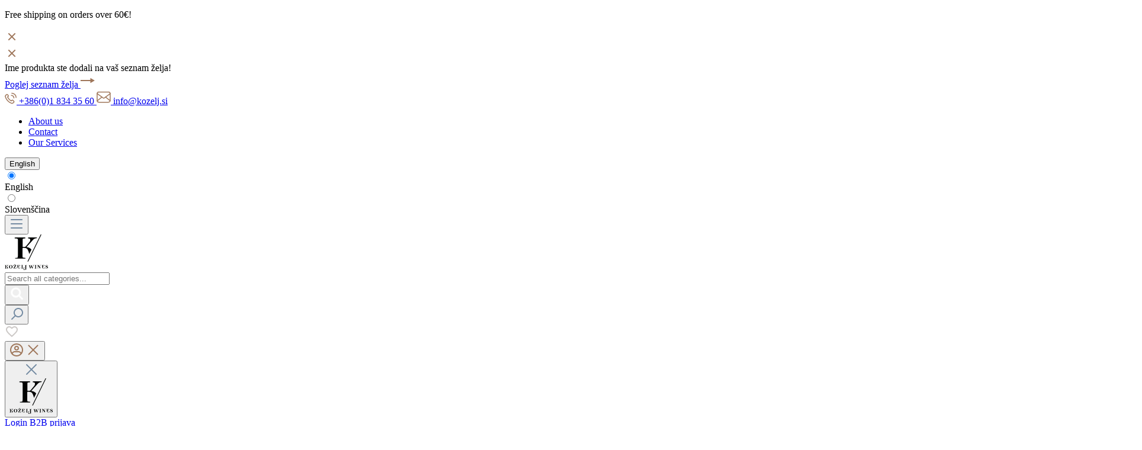

--- FILE ---
content_type: text/html; charset=UTF-8
request_url: https://www.kozelj.si/en/darilna-lesena/darilna-embalaza-za-odpirac/1052
body_size: 372023
content:

<!DOCTYPE html>

<html lang="en-GB"
      itemscope="itemscope"
      itemtype="https://schema.org/WebPage">

                            
    <head>
        
    <meta name="google-site-verification" content="gJUiDX021nUu7s1wzCYd-opdr6dcNcQbgiHit1cP048" />

        
        <script>
            // Define dataLayer and the gtag function.
            window.dataLayer = window.dataLayer || [];
            function gtag(){dataLayer.push(arguments);}

            // Default ad_storage to 'denied' as a placeholder
            // Determine actual values based on your own requirements
            gtag('consent', 'default', {
                'ad_storage': 'denied',
                'analytics_storage': 'denied',
                'functionality_storage': 'denied',
                'personalization_storage': 'denied'
            });
        </script>



     
                                                        <meta charset="utf-8">
            
                            <meta name="viewport"
                      content="width=device-width, initial-scale=1, shrink-to-fit=no">
            
                            <meta name="author"
                      content=""/>
                <meta name="robots"
                      content="index,follow"/>
                <meta name="revisit-after"
                      content="15 days"/>
                <meta name="keywords"
                      content=""/>
                <meta name="description"
                      content="Wooden gift packaging for the corkscrew.Dimensions:"/>
            
                <meta property="og:type"
          content="product"/>
    <meta property="og:site_name"
          content="Hiša dobrih vin | Koželj d.o.o."/>
    <meta property="og:url"
          content="https://www.kozelj.si/en/darilna-lesena/darilna-embalaza-za-odpirac/1052"/>
    <meta property="og:title"
          content="Darilna embalaža za odpirač | Darilna - Lesena - Koželj"/>

    <meta property="og:description"
          content="Wooden gift packaging for the corkscrew.Dimensions:"/>
    <meta property="og:image"
          content="https://www.kozelj.si/media/9c/72/ee/1654853492/1052.jpg"/>

    
            <meta property="product:price:amount"
          content="5.12"/>
    <meta property="product:price:currency"
          content="EUR"/>
    <meta property="product:product_link"
          content="https://www.kozelj.si/en/darilna-lesena/darilna-embalaza-za-odpirac/1052"/>

    <meta name="twitter:card"
          content="product"/>
    <meta name="twitter:site"
          content="Hiša dobrih vin | Koželj d.o.o."/>
    <meta name="twitter:title"
          content="Darilna embalaža za odpirač | Darilna - Lesena - Koželj"/>
    <meta name="twitter:description"
          content="Wooden gift packaging for the corkscrew.Dimensions:"/>
    <meta name="twitter:image"
          content="https://www.kozelj.si/media/9c/72/ee/1654853492/1052.jpg"/>

                            <meta itemprop="copyrightHolder"
                      content="Hiša dobrih vin | Koželj d.o.o."/>
                <meta itemprop="copyrightYear"
                      content=""/>
                <meta itemprop="isFamilyFriendly"
                      content="false"/>
                <meta itemprop="image"
                      content="https://www.kozelj.si/media/9f/d8/03/1636025778/logo.svg"/>
            
                                                <link rel="alternate" hreflang="x-default" href="https://www.kozelj.si/darilna-lesena/darilna-embalaza-za-odpirac/1052" />
                                    <link rel="alternate" hreflang="sl-SI" href="https://www.kozelj.si/darilna-lesena/darilna-embalaza-za-odpirac/1052" />
                                    <link rel="alternate" hreflang="en-GB" href="https://www.kozelj.si/en/darilna-lesena/darilna-embalaza-za-odpirac/1052" />
                                    

            <meta http-equiv="X-UA-Compatible" content="IE=edge,chrome=1" />
    



                    <link rel="shortcut icon"
                  href="https://www.kozelj.si/media/06/cc/c4/1666613918/kozelj_favicon.png">
        
                                <link rel="apple-touch-icon"
                  sizes="180x180"
                  href="https://www.kozelj.si/media/06/cc/c4/1666613918/kozelj_favicon.png">
                    
                            
            
    
    <link rel="canonical" href="https://www.kozelj.si/en/darilna-lesena/darilna-embalaza-za-odpirac/1052" />

                <title itemprop="name">
            Darilna embalaža za odpirač | Darilna - Lesena - Koželj    </title>

                                                                            <link rel="stylesheet"
                      href="https://www.kozelj.si/theme/c5c9058e80212ec0f066d5be0e3deee2/css/all.css?17640558181446594">
                                    
    <link rel="preconnect" href="/bundles/owtheme/fonts/inter-v3-latin-ext_latin-regular.woff2">
    <link rel="preconnect" href="/bundles/owtheme/fonts/playfair-display-v22-latin-ext_latin-700.woff2">

                        <script>
        window.features = {"V6_5_0_0":false,"v6.5.0.0":false,"PERFORMANCE_TWEAKS":false,"performance.tweaks":false,"FEATURE_NEXT_1797":false,"feature.next.1797":false,"FEATURE_NEXT_16710":false,"feature.next.16710":false,"FEATURE_NEXT_13810":false,"feature.next.13810":false,"FEATURE_NEXT_13250":false,"feature.next.13250":false,"FEATURE_NEXT_17276":false,"feature.next.17276":false,"FEATURE_NEXT_16151":false,"feature.next.16151":false,"FEATURE_NEXT_16155":false,"feature.next.16155":false,"FEATURE_NEXT_19501":false,"feature.next.19501":false,"FEATURE_NEXT_15053":false,"feature.next.15053":false,"FEATURE_NEXT_18215":false,"feature.next.18215":false,"FEATURE_NEXT_15815":false,"feature.next.15815":false,"FEATURE_NEXT_14699":false,"feature.next.14699":false,"FEATURE_NEXT_15707":false,"feature.next.15707":false,"FEATURE_NEXT_14360":false,"feature.next.14360":false,"FEATURE_NEXT_15172":false,"feature.next.15172":false,"FEATURE_NEXT_14001":false,"feature.next.14001":false,"FEATURE_NEXT_7739":false,"feature.next.7739":false,"FEATURE_NEXT_16200":false,"feature.next.16200":false,"FEATURE_NEXT_13410":false,"feature.next.13410":false,"FEATURE_NEXT_15917":false,"feature.next.15917":false,"FEATURE_NEXT_15957":false,"feature.next.15957":false,"FEATURE_NEXT_13601":false,"feature.next.13601":false,"FEATURE_NEXT_16992":false,"feature.next.16992":false,"FEATURE_NEXT_7530":false,"feature.next.7530":false,"FEATURE_NEXT_16824":false,"feature.next.16824":false,"FEATURE_NEXT_16271":false,"feature.next.16271":false,"FEATURE_NEXT_15381":false,"feature.next.15381":false,"FEATURE_NEXT_17275":false,"feature.next.17275":false,"FEATURE_NEXT_17016":false,"feature.next.17016":false,"FEATURE_NEXT_16236":false,"feature.next.16236":false,"FEATURE_NEXT_16640":false,"feature.next.16640":false,"FEATURE_NEXT_17858":false,"feature.next.17858":false,"FEATURE_NEXT_6758":false,"feature.next.6758":false,"FEATURE_NEXT_19048":false,"feature.next.19048":false,"FEATURE_NEXT_19822":false,"feature.next.19822":false,"FEATURE_NEXT_18129":false,"feature.next.18129":false,"FEATURE_NEXT_19163":false,"feature.next.19163":false,"FEATURE_NEXT_18187":false,"feature.next.18187":false,"FEATURE_NEXT_17978":false,"feature.next.17978":false,"FEATURE_NEXT_11634":false,"feature.next.11634":false,"FEATURE_NEXT_21547":false,"feature.next.21547":false,"FEATURE_NEXT_22900":false,"feature.next.22900":false,"FEATURE_SWAGCMSEXTENSIONS_1":true,"feature.swagcmsextensions.1":true,"FEATURE_SWAGCMSEXTENSIONS_2":true,"feature.swagcmsextensions.2":true,"FEATURE_SWAGCMSEXTENSIONS_8":true,"feature.swagcmsextensions.8":true,"FEATURE_SWAGCMSEXTENSIONS_63":true,"feature.swagcmsextensions.63":true};
    </script>
        
                                                            
    
                        <script>
                var cookieConsentPlusE1 = function() {
                                            var cookieConsentPlusE1Script = document.createElement("script");
                                                    cookieConsentPlusE1Script.innerHTML = `dataLayer.push({'event': 'ow_cookieconsent_statistics'});
gtag('consent', 'update', {'analytics_storage': 'granted'});`;
                                                document.head.appendChild(cookieConsentPlusE1Script);
                                                        }
                if (document.cookie.indexOf('cookie-consent-plus-e1') !== -1) {
                    cookieConsentPlusE1();
                }

                var cookieConsentPlusE2 = function() {
                                            var cookieConsentPlusE2Script = document.createElement("script");
                                                    cookieConsentPlusE2Script.innerHTML = `dataLayer.push({'event': 'ow_cookieconsent_marketing'});
gtag('consent', 'update', {'ad_storage': 'granted'});`;
                                                document.head.appendChild(cookieConsentPlusE2Script);
                                                        }
                if (document.cookie.indexOf('cookie-consent-plus-e2') !== -1) {
                    cookieConsentPlusE2();
                }

                var cookieConsentPlusE3 = function() {
                                            var cookieConsentPlusE3Script = document.createElement("script");
                                                    cookieConsentPlusE3Script.innerHTML = `dataLayer.push({'event': 'ow_cookieconsent_unclassified'});
gtag('consent', 'update', {'functionality_storage': 'granted'});
gtag('consent', 'update', {'personalization_storage': 'granted'});
`;
                                                document.head.appendChild(cookieConsentPlusE3Script);
                                                        }
                if (document.cookie.indexOf('cookie-consent-plus-e3') !== -1) {
                    cookieConsentPlusE3();
                }

                var cookieConsentPlusE4 = function() {
                                                        }
                if (document.cookie.indexOf('cookie-consent-plus-e4') !== -1) {
                    cookieConsentPlusE4();
                }

                var cookieConsentPlusE5 = function() {
                                                        }
                if (document.cookie.indexOf('cookie-consent-plus-e5') !== -1) {
                    cookieConsentPlusE5();
                }
            </script>
            

            
    
                            
            <script type="text/javascript" src='https://www.google.com/recaptcha/api.js' defer></script>
        <script>
                            window.googleReCaptchaV2Active = true;
                                </script>
            
                
                                    <script>
                    window.useDefaultCookieConsent = true;
                </script>
                    
            </head>


                <body class="is-ctl-product is-act-index  controller-Product   b2bTopBarEnabled   ">

                            <!-- Google Tag Manager (noscript) -->
                        <!-- End Google Tag Manager (noscript) -->
    
                    <noscript class="noscript-main">
                
    <div role="alert"
         class="alert alert-info alert-has-icon">
                                                                <span class="icon icon-info">
                        <svg xmlns="http://www.w3.org/2000/svg" xmlns:xlink="http://www.w3.org/1999/xlink" width="24" height="24" viewBox="0 0 24 24"><defs><path d="M12 7c.5523 0 1 .4477 1 1s-.4477 1-1 1-1-.4477-1-1 .4477-1 1-1zm1 9c0 .5523-.4477 1-1 1s-1-.4477-1-1v-5c0-.5523.4477-1 1-1s1 .4477 1 1v5zm11-4c0 6.6274-5.3726 12-12 12S0 18.6274 0 12 5.3726 0 12 0s12 5.3726 12 12zM12 2C6.4772 2 2 6.4772 2 12s4.4772 10 10 10 10-4.4772 10-10S17.5228 2 12 2z" id="icons-default-info" /></defs><use xlink:href="#icons-default-info" fill="#758CA3" fill-rule="evenodd" /></svg>
        </span>
                                        
                    <div class="alert-content-container">
                                                    
                                    <div class="alert-content">
                                                    To be able to use the full range of Shopware 6, we recommend activating Javascript in your browser.
                                            </div>
                
                                                                </div>
            </div>
            </noscript>
        

            <noscript>
        <iframe src="https://www.googletagmanager.com/ns.html?id=GTM-KLN7Q5J" height="0" width="0" style="display:none;visibility:hidden"></iframe>
    </noscript>
<noscript>
            <img height="1" width="1" style="display:none" src="https://www.facebook.com/tr?id=409867963249383&ev=PageView&noscript=1"/>
    </noscript>

    


            <header class="header-main">
                                                            
    
            <div id="top-banner">
            <div class="container">
                <p class="text-white">
                    
Free shipping on orders over 60€!

<br />
                </p>
                <div class="top-banner-icon-close" top-banner-close>
                            <span class="icon icon-ow-icons icon-ow-icons-ow-icon-close">
                        <svg width="24" height="24" viewBox="0 0 24 24" fill="none" xmlns="http://www.w3.org/2000/svg">
<path fill-rule="evenodd" clip-rule="evenodd" d="M12 13.4142L16.9497 18.364L18.364 16.9497L13.4142 12L18.364 7.05025L16.9497 5.63604L12 10.5858L7.05025 5.63604L5.63604 7.05025L10.5858 12L5.63604 16.9497L7.05025 18.364L12 13.4142Z" fill="#9F775B"/>
</svg>

        </span>
                    </div>
            </div>
        </div>
                                                                <div class="container">
                                    <div class="header-wishlist">
        <div class="container">
            <div class="header-wishlist__inner">
                <div class="header-wishlist__close">
                            <span class="icon icon-ow-icons icon-ow-icons-ow-icon-close icon-close ml-8">
                        <svg width="24" height="24" viewBox="0 0 24 24" fill="none" xmlns="http://www.w3.org/2000/svg">
<path fill-rule="evenodd" clip-rule="evenodd" d="M12 13.4142L16.9497 18.364L18.364 16.9497L13.4142 12L18.364 7.05025L16.9497 5.63604L12 10.5858L7.05025 5.63604L5.63604 7.05025L10.5858 12L5.63604 16.9497L7.05025 18.364L12 13.4142Z" fill="#9F775B"/>
</svg>

        </span>
                    </div>
                <div class="header-wishlist__message">
                <span class="header-wishlist__message-product">
                Ime produkta
                </span>
                <span class="header-wishlist__message-rest">
                    ste dodali na vaš seznam želja!
                </span>
                </div>
                <div class="header-wishlist__link-wrap">
                <a class="header-wishlist__link" href="https://www.kozelj.si/en/wishlist">
                    <span>Poglej seznam želja</span>
                            <span class="icon icon-ow-icons icon-ow-icons-ow-icon-long-arrow-right icon-arrow-right-long ml-8">
                        <svg width="24" height="24" viewBox="0 0 24 24" fill="none" xmlns="http://www.w3.org/2000/svg">
<path fill-rule="evenodd" clip-rule="evenodd" d="M16.5 16.3301L24 12L16.5 7.66987V11H0V13H16.5V16.3301Z" fill="#9F775B"/>
</svg>

        </span>
                    </a>
                </div>
            </div>
        </div>
    </div>

    
    <div class="inner">
        <div class="row header-service-menu-row">
                                                    <div class="col ow-top-links">
                    <div class="ow-top-links-inner">
                        <div class="links-left">
                            <a class="top-link" href="tel:+386(0)1 834 35 60">
                                                                <svg width="20" height="20" viewBox="0 0 20 20" fill="none" xmlns="http://www.w3.org/2000/svg">
<g clip-path="url(#clip0_3335_22098)">
<path d="M0.833496 6.54682C1.20305 8.04112 2.10285 10.853 4.4648 13.5845C7.13204 16.7016 10.2331 18.0191 11.7113 18.5494C12.1291 18.5494 12.7397 18.5012 13.4145 18.2281C14.8767 17.6175 15.5515 16.3802 15.7282 15.9946C15.6157 15.609 15.3908 15.0306 14.9088 14.4521C14.1697 13.5363 13.2538 13.1667 12.8361 13.0221C12.3058 13.2631 11.4542 13.938 11.1329 14.4039C9.07625 13.7291 5.42885 9.95315 4.81829 7.60729C5.26818 7.26987 5.71808 6.93245 6.16797 6.59503C6.16797 6.28974 6.08763 5.37388 5.39672 4.5223C4.81829 3.81531 4.1113 3.5261 3.80602 3.42969C2.80982 3.65464 0.994171 5.58276 0.833496 6.56289V6.54682Z" stroke="#9F775B" stroke-width="1.5" stroke-linecap="round" stroke-linejoin="round"/>
<path d="M11.1484 5.09766C12.2732 5.09766 13.3819 5.51541 14.2334 6.36701C15.085 7.2186 15.5189 8.34336 15.5028 9.45202" stroke="#9F775B" stroke-width="1.5" stroke-linecap="round" stroke-linejoin="round"/>
<path d="M11.9038 1.45312C13.7676 1.45312 15.6315 2.16011 17.0455 3.57406C18.4594 4.98802 19.1825 6.85188 19.1664 8.71573" stroke="#9F775B" stroke-width="1.5" stroke-linecap="round" stroke-linejoin="round"/>
</g>
<defs>
<clipPath id="clip0_3335_22098">
<rect width="20" height="20" fill="white"/>
</clipPath>
</defs>
</svg>

                                <span class="text">+386(0)1 834 35 60</span>
                            </a>
                            <a class="top-link" href="mailto:info@kozelj.si">
                                                                <svg width="24" height="24" viewBox="0 0 24 24" fill="none" xmlns="http://www.w3.org/2000/svg">
<path d="M19.9477 20.6262H4.05225C2.3636 20.6262 1 19.2626 1 17.5739V6.42725C1 4.7386 2.3636 3.375 4.05225 3.375H19.9477C21.6364 3.375 23 4.7386 23 6.42725V17.5739C23 19.2626 21.6364 20.6262 19.9477 20.6262Z" stroke="#9F775B" stroke-width="1.5" stroke-linecap="round" stroke-linejoin="round"/>
<path d="M22.9917 6.24507L13.066 13.4833C12.511 13.8876 11.7658 13.8876 11.2108 13.4833L1.02344 6.04688" stroke="#9F775B" stroke-width="1.5" stroke-linecap="round" stroke-linejoin="round"/>
<path d="M15.1909 11.9375L22.9286 18.1213" stroke="#9F775B" stroke-width="1.5" stroke-linecap="round" stroke-linejoin="round"/>
<path d="M1.09521 18.3433L9.09449 11.9375" stroke="#9F775B" stroke-width="1.5" stroke-linecap="round" stroke-linejoin="round"/>
</svg>

                                <span class="text">info@kozelj.si</span>
                            </a>
                        </div>
                        <div class="links-right">

                                                            <div class="header-services-navigation">
                                    <ul class="header-services-list">
                                                                                    <li class="header-service-item">
                                                <a
                                                    href="https://www.kozelj.si/en/about-us"
                                                                                                      title="About us" class="header-service-link"
                                                >About us
                                                </a>
                                            </li>
                                                                                    <li class="header-service-item">
                                                <a
                                                    href="https://www.kozelj.si/en/contact"
                                                                                                      title="Contact" class="header-service-link"
                                                >Contact
                                                </a>
                                            </li>
                                                                                    <li class="header-service-item">
                                                <a
                                                    href="https://www.kozelj.si/en/our-services"
                                                                                                      title="Our Services" class="header-service-link"
                                                >Our Services
                                                </a>
                                            </li>
                                                                            </ul>
                                </div>
                            
                                                                            
            <div class="top-bar-nav-item top-bar-language">
                            <form method="post"
                      action="/en/checkout/language"
                      class="language-form"
                      data-form-auto-submit="true">

                                                                <input type="hidden" name="_csrf_token" value="3259ee8401ad6.7K-UcJC0w4rDY0fs-P0le2yIWecmbaUeM7K_CYDoYho.hfnHF-iGpfm3FR7YiLNoSDzDC4F8Be5MasLJb-ecDmjbzfEno_Oi6fAOKA">
                    
                                                                                                                    
                        <div class="languages-menu dropdown">
                            <button class="btn dropdown-toggle top-bar-nav-btn"
                                    type="button"
                                    id="languagesDropdown-top-bar"
                                    data-toggle="dropdown"
                                    aria-haspopup="true"
                                    aria-expanded="false">
                                <span class="top-bar-nav-text">English</span>
                            </button>
                                                            <div class="top-bar-list dropdown-menu dropdown-menu-right"
                                    aria-labelledby="languagesDropdown-top-bar">
                                                                                                                <div class="top-bar-list-item dropdown-item item-checked"
                                             title="">

                                                                                                                                                                                                                                            
                                                <label class="top-bar-list-label"
                                                       for="top-bar-aa786af82c9649c5b29d1b5b0464bafb">
                                                    <input id="top-bar-aa786af82c9649c5b29d1b5b0464bafb"
                                                           class="top-bar-list-radio"
                                                           value="aa786af82c9649c5b29d1b5b0464bafb"
                                                           name="languageId"
                                                           type="radio"
                                                         checked>
                                                    <div class="top-bar-list-icon language-flag country-en language-gb"></div>
                                                    English
                                                </label>
                                                                                    </div>
                                                                            <div class="top-bar-list-item dropdown-item"
                                             title="">

                                                                                                                                                                                                                                            
                                                <label class="top-bar-list-label"
                                                       for="top-bar-2fbb5fe2e29a4d70aa5854ce7ce3e20b">
                                                    <input id="top-bar-2fbb5fe2e29a4d70aa5854ce7ce3e20b"
                                                           class="top-bar-list-radio"
                                                           value="2fbb5fe2e29a4d70aa5854ce7ce3e20b"
                                                           name="languageId"
                                                           type="radio"
                                                        >
                                                    <div class="top-bar-list-icon language-flag country-sl language-si"></div>
                                                    Slovenščina
                                                </label>
                                                                                    </div>
                                                                    </div>
                                                    </div>

                        <input name="redirectTo" type="hidden" value="frontend.detail.page"/>

                                                    <input name="redirectParameters[productId]" type="hidden" value="b34b753a97f0486f98c9523f2bacaae0">
                                                            </form>
                    </div>
                                
                            
                        </div>
                    </div>
                </div>
                    </div>
                <div class="row align-items-center header-row">
                <div class="col-auto header-logo-col">
        <div class="d-lg-none">
            <div class="menu-button">
                                    <button class="btn nav-main-toggle-btn header-actions-btn"
                            type="button"
                            data-offcanvas-menu="true"
                            aria-label="Menu">
                                                            <span class="icon icon-stack">
                        <svg xmlns="http://www.w3.org/2000/svg" xmlns:xlink="http://www.w3.org/1999/xlink" width="24" height="24" viewBox="0 0 24 24"><defs><path d="M3 13c-.5523 0-1-.4477-1-1s.4477-1 1-1h18c.5523 0 1 .4477 1 1s-.4477 1-1 1H3zm0-7c-.5523 0-1-.4477-1-1s.4477-1 1-1h18c.5523 0 1 .4477 1 1s-.4477 1-1 1H3zm0 14c-.5523 0-1-.4477-1-1s.4477-1 1-1h18c.5523 0 1 .4477 1 1s-.4477 1-1 1H3z" id="icons-default-stack" /></defs><use xlink:href="#icons-default-stack" fill="#758CA3" fill-rule="evenodd" /></svg>
        </span>
                                                </button>
                            </div>
        </div>
            <div class="header-logo-main">
                    <a class="header-logo-main-link"
               href="/en/"
               title="Go to homepage">
                                                    
                                                                                        
            <img class="main-logo"
                 src="https://www.kozelj.si/media/65/c6/bb/1710750645/logo_new_slo.svg"
                 alt="logo_new_slo"
                 width=""
                 height=""/>
                        </a>
            </div>
    </div>

                <div class="order-2 col-md order-lg-1 header-search-col">
        <div class="row">
            <div class="col">
                
    <div class="collapse"
         id="searchCollapse">
        <div class="header-search container">
            <form action="/en/search"
                  method="get"
                  data-search-form="true"
                  data-url="/en/suggest?search="
                  class="header-search-form row">
                                    <div class="input-group">
                                                    <input type="search"
                                   name="search"
                                   class="form-control header-search-input"
                                   autocomplete="off"
                                   autocapitalize="off"
                                   placeholder="Search all categories..."
                                   aria-label="Search all categories..."
                                   value=""
                            >
                        
                                                    <div class="input-group-append">
                                <button type="submit"
                                        class="btn header-search-btn"
                                        aria-label="Search">
                                                                                <span class="icon icon-ow-icons icon-ow-icons-ow-icon-search">
                                            <svg width="25" height="25" viewBox="0 0 25 25" fill="none" xmlns="http://www.w3.org/2000/svg">
                                            <g id="icon">
                                            <path id="Vector" d="M15.7498 16.8765L15.6028 16.7294L15.4314 16.8473C14.0971 17.7649 12.4835 18.3032 10.7415 18.3032C6.1719 18.3032 2.46875 14.6001 2.46875 10.0305C2.46875 5.46096 6.1719 1.75781 10.7415 1.75781C15.311 1.75781 19.0142 5.46096 19.0142 10.0305C19.0142 11.771 18.4758 13.3862 17.5582 14.7205L17.4403 14.8918L17.5874 15.0389L23.1054 20.5569L21.2678 22.3944L15.7498 16.8765ZM10.7415 15.7041C13.8749 15.7041 16.415 13.1639 16.415 10.0305C16.415 6.89711 13.8749 4.35698 10.7415 4.35698C7.60805 4.35698 5.06792 6.89711 5.06792 10.0305C5.06792 13.1639 7.60805 15.7041 10.7415 15.7041Z" fill="white" stroke="white" stroke-width="0.5"></path>
                                            </g>
                                            </svg>
                                        </span>
                                </button>
                            </div>
                        
                    </div>
                
            </form>
        </div>
    </div>
            </div>
        </div>
    </div>

                <div class="col-12 order-1 col-sm-auto order-lg-2 header-actions-col">
        <div class="row no-gutters">
                        
                            <div class="col-auto">
                    <div class="d-none search-toggle">
                        <button class="btn header-actions-btn search-toggle-btn js-search-toggle-btn collapsed"
                                type="button"
                        data-toggle="collapse"
                        data-target="#searchCollapse"
                        aria-expanded="false"
                        aria-controls="searchCollapse"
                        aria-label="Search">
                                <span class="icon icon-search">
                        <svg xmlns="http://www.w3.org/2000/svg" xmlns:xlink="http://www.w3.org/1999/xlink" width="24" height="24" viewBox="0 0 24 24"><defs><path d="M10.0944 16.3199 4.707 21.707c-.3905.3905-1.0237.3905-1.4142 0-.3905-.3905-.3905-1.0237 0-1.4142L8.68 14.9056C7.6271 13.551 7 11.8487 7 10c0-4.4183 3.5817-8 8-8s8 3.5817 8 8-3.5817 8-8 8c-1.8487 0-3.551-.627-4.9056-1.6801zM15 16c3.3137 0 6-2.6863 6-6s-2.6863-6-6-6-6 2.6863-6 6 2.6863 6 6 6z" id="icons-default-search" /></defs><use xlink:href="#icons-default-search" fill="#758CA3" fill-rule="evenodd" /></svg>
        </span>
                            </button>
                    </div>
                </div>
            
                                                <div class="col-auto wishlist-header">
                        <div class="header-wishlist-container">
                            <a class="btn header-wishlist-btn header-actions-btn"
                               href="/en/wishlist"
                               title="Wishlist"
                               aria-label="Wishlist">
                                    <span class="header-wishlist-icon">
                <span class="icon icon-ow-icons icon-ow-icons-ow-icon-heart icon-heart">
            <svg width="24" height="24" viewBox="0 0 24 24" fill="none" xmlns="http://www.w3.org/2000/svg">
                <path d="M16.5 3C14.76 3 13.09 3.81 12 5.09C10.91 3.81 9.24 3 7.5 3C4.42 3 2 5.42 2 8.5C2 12.28 5.4 15.36 10.55 20.04L12 21.35L13.45 20.03C18.6 15.36 22 12.28 22 8.5C22 5.42 19.58 3 16.5 3ZM12.1 18.55L12 18.65L11.9 18.55C7.14 14.24 4 11.39 4 8.5C4 6.5 5.5 5 7.5 5C9.04 5 10.54 5.99 11.07 7.36H12.94C13.46 5.99 14.96 5 16.5 5C18.5 5 20 6.5 20 8.5C20 11.39 16.86 14.24 12.1 18.55Z" fill="#CCC9C7"></path>
            </svg>
        </span>
    </span>
        <span class="badge badge-primary header-wishlist-badge"
          id="wishlist-basket"
          data-wishlist-storage="true"
          data-wishlist-storage-options="{&quot;listPath&quot;:&quot;\/en\/wishlist\/list&quot;,&quot;mergePath&quot;:&quot;\/en\/wishlist\/merge&quot;,&quot;tokenMergePath&quot;:&quot;e3b6110aee7bcd95d3ffc.9GepHGm74Jg0L2RRcKd8hsvLpS9CwFaUQRKAo2pZG6M.xlDwRhuI2d4ZbF0EO58d04iA6noMhmfbCmDf6wZqTZqnEtltXu66qXpjBw&quot;,&quot;pageletPath&quot;:&quot;\/en\/wishlist\/merge\/pagelet&quot;,&quot;tokenPageletPath&quot;:&quot;516482b3c1c5ec291754e00fc5.GVB6TivuQSMoHjmgyHiC92fRqd2htweRLuTENAOWw-A.W2QiBU7DHhBDJ3bN-yjSlCah8K3phG3ZA4eMYWvittFGOUN8dIYTcn9cAQ&quot;}"
          data-wishlist-widget="true"
    ></span>
                            </a>
                        </div>
                    </div>
                            
                            <div class="col-auto">
                    <div class="account-menu">
                            <div class="dropdown">
            <button class="btn account-menu-btn header-actions-btn"
            type="button"
            id="accountWidget"
            data-account-dropdown="true"
            data-toggle="dropdown"
            aria-haspopup="true"
            aria-expanded="false"
            aria-label="My account"
            title="My account">
            <span class="icon icon-ow-icons icon-ow-icons-ow-icon-account">
                <svg width="24" height="24" viewBox="0 0 24 24" fill="none" xmlns="http://www.w3.org/2000/svg">
                <path d="M12 1C5.9 1 1 5.9 1 12C1 18.1 5.9 23 12 23C18.1 23 23 18.1 23 12C23 5.9 18.1 1 12 1ZM12 3C17 3 21 7 21 12C21 13.6 20.6 15.1 19.8 16.4C18.7 14.9 16.9 14 15 14H9C7.1 14 5.3 14.9 4.2 16.4C3.4 15.1 3 13.6 3 12C3 7 7 3 12 3ZM12 21C9.4 21 7.1 19.9 5.4 18.1C6.2 16.8 7.5 16 9 16H15C16.5 16 17.8 16.8 18.5 18.1C16.9 19.9 14.6 21 12 21Z"
                      fill="#9F775B"></path>
                <path d="M12 13C14.2 13 16 11.2 16 9C16 6.8 14.2 5 12 5C9.8 5 8 6.8 8 9C8 11.2 9.8 13 12 13ZM12 7C13.1 7 14 7.9 14 9C14 10.1 13.1 11 12 11C10.9 11 10 10.1 10 9C10 7.9 10.9 7 12 7Z"
                      fill="#9F775B"></path>
                </svg>
            </span>
                    <span class="icon icon-ow-icons icon-ow-icons-ow-icon-close-3 icon-offcanvas-close js-offcanvas-close">
                        <svg width="24" height="24" viewBox="6 6 30 30" fill="none" xmlns="http://www.w3.org/2000/svg">
    <path d="M11.8838 10.1162L10.1162 11.8838L19.2324 21L10.1162 30.1162L11.8838 31.8838L21 22.7676L30.1162 31.8838L31.8838 30.1162L22.7676 21L31.8838 11.8838L30.1162 10.1162L21 19.2324L11.8838 10.1162Z" fill="#9F775B"/>
</svg>

        </span>
        </button>

            <div class="dropdown-menu dropdown-menu-right account-menu-dropdown js-account-menu-dropdown"
         aria-labelledby="accountWidget">
        

        
                                                        <button class="btn btn-light offcanvas-close js-offcanvas-close btn-block sticky-top">
                                    <span class="icon icon-x icon-fluid">
                        <svg xmlns="http://www.w3.org/2000/svg" xmlns:xlink="http://www.w3.org/1999/xlink" width="24" height="24" viewBox="0 0 24 24"><defs><path d="m10.5858 12-7.293-7.2929c-.3904-.3905-.3904-1.0237 0-1.4142.3906-.3905 1.0238-.3905 1.4143 0L12 10.5858l7.2929-7.293c.3905-.3904 1.0237-.3904 1.4142 0 .3905.3906.3905 1.0238 0 1.4143L13.4142 12l7.293 7.2929c.3904.3905.3904 1.0237 0 1.4142-.3906.3905-1.0238.3905-1.4143 0L12 13.4142l-7.2929 7.293c-.3905.3904-1.0237.3904-1.4142 0-.3905-.3906-.3905-1.0238 0-1.4143L10.5858 12z" id="icons-default-x" /></defs><use xlink:href="#icons-default-x" fill="#758CA3" fill-rule="evenodd" /></svg>
        </span>
            <div class="header-logo-main">
                    <a class="header-logo-main-link"
               href="/en/"
               title="Go to homepage">
                                                    
                                                                                        
            <img class="main-logo"
                 src="https://www.kozelj.si/media/65/c6/bb/1710750645/logo_new_slo.svg"
                 alt="logo_new_slo"
                 width=""
                 height=""/>
                        </a>
            </div>

                                             </button>
                
    
                    <div class="offcanvas-content-container">
                <div class="account-menu">
                            
                                    <div class="account-menu-login">
                    <a href="/en/account/login"
                       title="Login"
                       class="btn btn-primary account-menu-login-button">
                        Login
                    </a>

                                                                                            <a href="https://www.kozelj.si/b2b/account/login"
                           title="Login"
                           class="btn btn-primary account-menu-login-button">
                            B2B prijava
                        </a>
                                    </div>
                    
                    <div class="account-menu-links">
                    <div class="header-account-menu">
        <div class="card account-menu-inner">
                                                        
            
                                                <div class="list-group list-group-flush account-aside-list-group">
                                                    
                                                            <div class="list-group-item-outer">
                                            <span class="icon icon-ow-icons icon-ow-icons-ow-icon-account-overview">
                        <svg width="20" height="21" viewBox="0 0 20 21" fill="none" xmlns="http://www.w3.org/2000/svg">
<path d="M6.03743 1.75244C5.23954 1.75244 4.5791 2.41288 4.5791 3.21077V7.99593C4.5791 10.7705 6.68167 13.0656 9.37484 13.3768V17.8844L6.34993 18.4183C6.01035 18.4795 5.78454 18.8038 5.84538 19.1434C5.89871 19.4401 6.15611 19.6569 6.45736 19.6577H9.8973C9.96438 19.6685 10.032 19.6685 10.0991 19.6577H13.5407C13.8857 19.6565 14.1645 19.3753 14.1632 19.0303C14.162 18.7286 13.9464 18.4716 13.6497 18.4183L10.624 17.8844V13.376C13.3162 13.0637 15.4185 10.7696 15.4189 7.99593V3.21077C15.4189 2.41288 14.7585 1.75244 13.9606 1.75244H6.03743ZM6.03743 3.00244H13.9606C14.0835 3.00244 14.1689 3.08784 14.1689 3.21077V5.08333H5.8291V3.21077C5.8291 3.08784 5.9145 3.00244 6.03743 3.00244ZM5.8291 6.33333H14.1689V7.99593C14.1686 10.3061 12.3083 12.165 9.99821 12.165C7.68808 12.165 5.8291 10.3061 5.8291 7.99593V6.33333Z" fill="#9F775B"/>
</svg>

        </span>
                                                                        <a href="/en/account"
                                   title="Overview"
                                   class="list-group-item list-group-item-action account-aside-item">
                                    Overview
                                </a>
                            
                                </div>
                            
                                                            <div class="list-group-item-outer">
                                            <span class="icon icon-ow-icons icon-ow-icons-ow-icon-profile">
                        <svg width="20" height="21" viewBox="0 0 20 21" fill="none" xmlns="http://www.w3.org/2000/svg">
<g id="Male User">
<path id="Vector" d="M9.99984 2.16669C5.39734 2.16669 1.6665 5.89752 1.6665 10.5C1.6665 15.1025 5.39734 18.8334 9.99984 18.8334C14.6023 18.8334 18.3332 15.1025 18.3332 10.5C18.3332 5.89752 14.6023 2.16669 9.99984 2.16669ZM9.99984 3.83335C13.6815 3.83335 16.6665 6.81835 16.6665 10.5C16.6665 11.8311 16.271 13.0676 15.5988 14.1084L14.9575 13.612C13.6642 12.6145 11.2807 12.1667 9.99984 12.1667C8.719 12.1667 6.33465 12.6145 5.04215 13.612L4.40088 14.11C3.72821 13.069 3.33317 11.8316 3.33317 10.5C3.33317 6.81835 6.31817 3.83335 9.99984 3.83335ZM9.99984 5.29169C8.5065 5.29169 7.2915 6.50669 7.2915 8.00002C7.2915 9.49335 8.5065 10.7084 9.99984 10.7084C11.4932 10.7084 12.7082 9.49335 12.7082 8.00002C12.7082 6.50669 11.4932 5.29169 9.99984 5.29169ZM9.99984 6.95835C10.574 6.95835 11.0415 7.42585 11.0415 8.00002C11.0415 8.57419 10.574 9.04169 9.99984 9.04169C9.42567 9.04169 8.95817 8.57419 8.95817 8.00002C8.95817 7.42585 9.42567 6.95835 9.99984 6.95835ZM9.99984 13.8334C12.5838 13.8334 13.9732 14.8071 14.6239 15.2949C13.4248 16.4515 11.7972 17.1667 9.99984 17.1667C8.20246 17.1667 6.57485 16.4515 5.37581 15.2949C6.02642 14.8071 7.41591 13.8334 9.99984 13.8334ZM14.9266 14.9792C14.8352 15.0796 14.744 15.1807 14.6466 15.2754C14.7437 15.1813 14.8344 15.0792 14.9266 14.9792Z" fill="#9F775B"/>
</g>
</svg>

        </span>
                                                                        <a href="/en/account/profile"
                                   title="Your profile"
                                   class="list-group-item list-group-item-action account-aside-item">
                                    Your profile
                                </a>
                            
                                </div>
                            
                                                            <div class="list-group-item-outer">
                                            <span class="icon icon-ow-icons icon-ow-icons-ow-icon-location">
                        <svg width="20" height="21" viewBox="0 0 20 21" fill="none" xmlns="http://www.w3.org/2000/svg">
<g id="Location">
<path id="Vector" d="M10.0002 2.1748C6.78683 2.1748 4.17334 4.78992 4.17334 8.00326C4.17334 11.7391 9.14559 17.8076 9.35726 18.0635L10.0002 18.8431L10.6431 18.0635C10.8547 17.8068 15.827 11.7391 15.827 8.00326C15.827 4.78909 13.2135 2.1748 10.0002 2.1748ZM10.0002 3.84147C12.2943 3.84147 14.1603 5.70909 14.1603 8.00326C14.1603 10.2574 11.5652 14.1343 10.0002 16.1885C8.43516 14.136 5.84001 10.2608 5.84001 8.00326C5.84001 5.70909 7.706 3.84147 10.0002 3.84147ZM10.0002 5.91667C8.84933 5.91667 7.91683 6.84917 7.91683 8C7.91683 9.15083 8.84933 10.0833 10.0002 10.0833C11.151 10.0833 12.0835 9.15083 12.0835 8C12.0835 6.84917 11.151 5.91667 10.0002 5.91667Z" fill="#9F775B"/>
</g>
</svg>

        </span>
                                                                        <a href="/en/account/address"
                                   title="Addresses"
                                   class="list-group-item list-group-item-action account-aside-item">
                                    Addresses
                                </a>
                            
                                </div>
                            
                                                            <div class="list-group-item-outer">
                                            <span class="icon icon-ow-icons icon-ow-icons-ow-icon-card">
                        <svg width="20" height="21" viewBox="0 0 20 21" fill="none" xmlns="http://www.w3.org/2000/svg">
<g id="Magnetic Card">
<path id="Vector" d="M3.33317 3.83325C2.41234 3.83325 1.6665 4.57909 1.6665 5.49992V7.16659V9.66659V15.4999C1.6665 16.4208 2.41234 17.1666 3.33317 17.1666H16.6665C17.5873 17.1666 18.3332 16.4208 18.3332 15.4999V9.66659V7.16659V5.49992C18.3332 4.57909 17.5873 3.83325 16.6665 3.83325H3.33317ZM3.33317 5.49992H16.6665V7.16659H3.33317V5.49992ZM3.33317 9.66659H16.6665V15.4999H3.33317V9.66659Z" fill="#9F775B"/>
</g>
</svg>

        </span>
                                                                        <a href="/en/account/payment"
                                   title="Payment methods"
                                   class="list-group-item list-group-item-action account-aside-item">
                                    Payment methods
                                </a>
                            
                                </div>
                            
                                                            <div class="list-group-item-outer">
                                            <span class="icon icon-ow-icons icon-ow-icons-ow-icon-order">
                        <svg width="20" height="21" viewBox="0 0 20 21" fill="none" xmlns="http://www.w3.org/2000/svg">
<g id="Package Delivery Logistics">
<path id="Vector" d="M4.16667 3C3.25578 3 2.5 3.75578 2.5 4.66667V16.3333C2.5 17.2442 3.25578 18 4.16667 18H15.8333C16.7442 18 17.5 17.2442 17.5 16.3333V4.66667C17.5 3.75578 16.7442 3 15.8333 3H4.16667ZM4.16667 4.66667H8.33333V8H11.6667V4.66667H15.8333V16.3333H4.16667V4.66667Z" fill="#9F775B"/>
</g>
</svg>

        </span>
                                                                        <a href="/en/account/order"
                                   title="Orders"
                                   class="list-group-item list-group-item-action account-aside-item">
                                    Orders
                                </a>
                            
                                </div>
                                                                                                                                                    </div>

                                            <div class="list-group list-group-flush account-aside-list-group d-md-none">
                            <div class="account-menu-header">
                                Upravljanje
                            </div>
                            
                                                                    <div class="list-group-item-outer">
                                                <span class="icon icon-ow-icons icon-ow-icons-ow-icon-privacy">
                        <svg width="20" height="21" viewBox="0 0 20 21" fill="none" xmlns="http://www.w3.org/2000/svg">
<g id="User Shield">
<path id="Vector" d="M10 1.33325L2.5 4.66659V9.66659C2.5 16.1916 7.86583 19.2383 10 19.6666C12.1342 19.2383 17.5 16.1916 17.5 9.66659V4.66659L10 1.33325ZM10 3.1578L15.8333 5.75057V9.66659C15.8333 11.1963 15.4718 12.4964 14.9219 13.5891C13.6214 12.609 11.2701 12.1666 10 12.1666C8.72985 12.1666 6.37775 12.609 5.07812 13.5891C4.52818 12.4964 4.16667 11.1963 4.16667 9.66659V5.75057L10 3.1578ZM10 5.29159C8.50667 5.29159 7.29167 6.50659 7.29167 7.99992C7.29167 9.49325 8.50667 10.7083 10 10.7083C11.4933 10.7083 12.7083 9.49325 12.7083 7.99992C12.7083 6.50659 11.4933 5.29159 10 5.29159ZM10 6.95825C10.5742 6.95825 11.0417 7.42575 11.0417 7.99992C11.0417 8.57409 10.5742 9.04159 10 9.04159C9.42583 9.04159 8.95833 8.57409 8.95833 7.99992C8.95833 7.42575 9.42583 6.95825 10 6.95825ZM10 13.8333C12.0389 13.8333 13.3148 14.4332 14.0902 14.9286C12.7835 16.6467 11.0472 17.6249 10 17.9478C8.95278 17.6249 7.21648 16.6467 5.90983 14.9286C6.68525 14.4332 7.96106 13.8333 10 13.8333Z" fill="#9F775B"/>
</g>
</svg>

        </span>
                                            <a href="/en/privacy-policy"
                                           title="Privacy settings"
                                           class="list-group-item list-group-item-action account-aside-item">
                                            Privacy settings
                                        </a>
                                    </div>
                                
                                                    </div>
                        <div class="list-group list-group-flush account-aside-list-group d-md-none">
                            <div class="account-menu-header">
                                Pomoč
                            </div>
                            
                                                                    <div class="list-group-item-outer">
                                                <span class="icon icon-ow-icons icon-ow-icons-ow-icon-help">
                        <svg width="20" height="21" viewBox="0 0 20 21" fill="none" xmlns="http://www.w3.org/2000/svg">
<g id="About">
<path id="Vector" d="M3.22858 1.57153C2.30328 1.57153 1.53367 2.37955 1.53367 3.3555L1.52539 19.4287L4.91522 15.8572H16.7796C17.706 15.8572 18.4745 15.0475 18.4745 14.0715V3.35725C18.4745 2.3813 17.706 1.57153 16.7796 1.57153H3.22858ZM3.22858 3.35725H16.7796V14.0715H4.21342L3.22362 15.1144L3.22858 3.35725ZM9.15251 5.14296V6.92868H10.8474V5.14296H9.15251ZM9.15251 8.71439V12.2858H10.8474V8.71439H9.15251Z" fill="#9F775B"/>
</g>
</svg>

        </span>
                                            <a href="/en/contact"
                                           title="Help and support"
                                           class="list-group-item list-group-item-action account-aside-item">
                                            Help and support
                                        </a>
                                    </div>
                                
                                                    </div>

                        <div class="list-group list-group-flush account-aside-list-group d-md-none">
                            <div class="account-menu-header">
                                Jezik
                            </div>
                            
                                                                    <div class="list-group-item-outer">
                                                                                                                                                                                                                                                <div class="icon top-bar-list-icon language-flag country-en language-gb"></div>
                                        <div class="list-group-item list-group-item-action">
                                            English
                                        </div>
                                            
            <div class="top-bar-nav-item top-bar-language">
                            <form method="post"
                      action="/en/checkout/language"
                      class="language-form"
                      data-form-auto-submit="true">

                                                                <input type="hidden" name="_csrf_token" value="3259ee8401ad6.7K-UcJC0w4rDY0fs-P0le2yIWecmbaUeM7K_CYDoYho.hfnHF-iGpfm3FR7YiLNoSDzDC4F8Be5MasLJb-ecDmjbzfEno_Oi6fAOKA">
                    
                                                                                                                    
                        <div class="languages-menu dropdown">
                            <button class="btn dropdown-toggle top-bar-nav-btn"
                                    type="button"
                                    id="languagesDropdown-account"
                                    data-toggle="dropdown"
                                    aria-haspopup="true"
                                    aria-expanded="false">
                                <span class="top-bar-nav-text">English</span>
                            </button>
                                                            <div class="top-bar-list dropdown-menu dropdown-menu-right"
                                    aria-labelledby="languagesDropdown-account">
                                                                            <div class="top-bar-list-item back-button">
                                            <div class="top-bar-list-label">Nazaj</div>
                                        </div>
                                                                                                                <div class="top-bar-list-item dropdown-item item-checked"
                                             title="">

                                                                                                                                                                                                                                            
                                                <label class="top-bar-list-label"
                                                       for="account-aa786af82c9649c5b29d1b5b0464bafb">
                                                    <input id="account-aa786af82c9649c5b29d1b5b0464bafb"
                                                           class="top-bar-list-radio"
                                                           value="aa786af82c9649c5b29d1b5b0464bafb"
                                                           name="languageId"
                                                           type="radio"
                                                         checked>
                                                    <div class="top-bar-list-icon language-flag country-en language-gb"></div>
                                                    English
                                                </label>
                                                                                    </div>
                                                                            <div class="top-bar-list-item dropdown-item"
                                             title="">

                                                                                                                                                                                                                                            
                                                <label class="top-bar-list-label"
                                                       for="account-2fbb5fe2e29a4d70aa5854ce7ce3e20b">
                                                    <input id="account-2fbb5fe2e29a4d70aa5854ce7ce3e20b"
                                                           class="top-bar-list-radio"
                                                           value="2fbb5fe2e29a4d70aa5854ce7ce3e20b"
                                                           name="languageId"
                                                           type="radio"
                                                        >
                                                    <div class="top-bar-list-icon language-flag country-sl language-si"></div>
                                                    Slovenščina
                                                </label>
                                                                                    </div>
                                                                    </div>
                                                    </div>

                        <input name="redirectTo" type="hidden" value="frontend.detail.page"/>

                                                    <input name="redirectParameters[productId]" type="hidden" value="b34b753a97f0486f98c9523f2bacaae0">
                                                            </form>
                    </div>
    
                                    </div>
                                
                                                    </div>
                                                        </div>
    </div>
            </div>
            </div>
        </div>
        </div>
    </div>
                    </div>
                </div>
            
                            <div class="col-auto">
                    <div class="header-cart"
                         data-offcanvas-cart="true">
                        <a class="btn header-cart-btn header-actions-btn"
                           href="/en/checkout/cart"
                           data-cart-widget="true"
                           title="Shopping cart"
                           aria-label="Shopping cart">
                                <span class="header-cart-icon">
                  <span class="icon icon-ow-icons icon-ow-icons-ow-icon-cart-v2 icon-cart">
                        <svg width="24" height="24" viewBox="0 0 24 24" fill="none" xmlns="http://www.w3.org/2000/svg">
<path d="M15.55 13C16.3 13 16.96 12.59 17.3 11.97L20.88 5.48C21.25 4.82 20.77 4 20.01 4H5.21L4.27 2H1V4H3L6.6 11.59L5.25 14.03C4.52 15.37 5.48 17 7 17H19V15H7L8.1 13H15.55ZM6.16 6H18.31L15.55 11H8.53L6.16 6ZM7 18C5.9 18 5.01 18.9 5.01 20C5.01 21.1 5.9 22 7 22C8.1 22 9 21.1 9 20C9 18.9 8.1 18 7 18ZM17 18C15.9 18 15.01 18.9 15.01 20C15.01 21.1 15.9 22 17 22C18.1 22 19 21.1 19 20C19 18.9 18.1 18 17 18Z" fill="#9F775B"/>
</svg>

        </span>
        </span>
                            </a>
                    </div>
                </div>
                    </div>
    </div>
        </div>
    
    </div>

                    </div>
                
            </header>

        
                            <div class="nav-main">
                                        
    <div class="main-navigation"
         id="mainNavigation"
         data-flyout-menu="true">
                    <div class="container">
                                    <nav class="nav main-navigation-menu"
                        itemscope="itemscope"
                        itemtype="http://schema.org/SiteNavigationElement">
                        
                                                                            
                            
        
                
                
                                                                                    <a class="nav-link main-navigation-link"
                                           href="https://www.kozelj.si/en/shop/wines"
                                           itemprop="url"
                                           data-flyout-menu-trigger="6cb6e6581d9645e7b745dbe040063117"                                                                                      title="Wines">
                                            <div class="main-navigation-link-text">
                                                <span itemprop="name">Wines</span>
                                            </div>
                                        </a>
                                                                    

    
                
                
                                                                                    <a class="nav-link main-navigation-link"
                                           href="https://www.kozelj.si/en/shop/spirits"
                                           itemprop="url"
                                           data-flyout-menu-trigger="159c8a50b9ab48238c15ddaef6a34885"                                                                                      title="Spirits">
                                            <div class="main-navigation-link-text">
                                                <span itemprop="name">Spirits</span>
                                            </div>
                                        </a>
                                                                    

    
                
                
                                                                                    <a class="nav-link main-navigation-link"
                                           href="https://www.kozelj.si/en/shop/beverages"
                                           itemprop="url"
                                                                                                                                 title="Beverages">
                                            <div class="main-navigation-link-text">
                                                <span itemprop="name">Beverages</span>
                                            </div>
                                        </a>
                                                                    

    
                
                
                                                                                    <a class="nav-link main-navigation-link"
                                           href="https://www.kozelj.si/en/shop/gourmet"
                                           itemprop="url"
                                           data-flyout-menu-trigger="4af399376e3343129b4d801423223bdc"                                                                                      title="Gourmet">
                                            <div class="main-navigation-link-text">
                                                <span itemprop="name">Gourmet</span>
                                            </div>
                                        </a>
                                                                    

    
                
                
                                                                                    <a class="nav-link main-navigation-link"
                                           href="https://www.kozelj.si/en/shop/accessories"
                                           itemprop="url"
                                           data-flyout-menu-trigger="58070ff871a7470db11ca5d97e501929"                                                                                      title="Accessories">
                                            <div class="main-navigation-link-text">
                                                <span itemprop="name">Accessories</span>
                                            </div>
                                        </a>
                                                                    

    
                
                
                                                                                    <a class="nav-link main-navigation-link active"
                                           href="https://www.kozelj.si/en/shop/gifts"
                                           itemprop="url"
                                           data-flyout-menu-trigger="e67531b0ea734e27a787c0f9dc872208"                                                                                      title="Gifts">
                                            <div class="main-navigation-link-text">
                                                <span itemprop="name">Gifts</span>
                                            </div>
                                        </a>
                                                                    

    
                
                
                                                                                    <a class="nav-link main-navigation-link"
                                           href="https://www.kozelj.si/en/shop/discover-more"
                                           itemprop="url"
                                           data-flyout-menu-trigger="55482f4ee14449a7ba24d0837e0a38b8"                                                                                      title="Discover more">
                                            <div class="main-navigation-link-text">
                                                <span itemprop="name">Discover more</span>
                                            </div>
                                        </a>
                                                                    

    
                
                
                                                                                    <a class="nav-link main-navigation-link"
                                           href="https://www.kozelj.si/en/promotions"
                                           itemprop="url"
                                                                                                                                 title="Promotions">
                                            <div class="main-navigation-link-text">
                                                <span itemprop="name">Promotions</span>
                                            </div>
                                        </a>
                                                                    

                        </nav>
                            </div>
        
        
                                                                                                                                                                                                                                                            <div class="navigation-flyouts">
                                                                                                                                <div class="navigation-flyout"
                                             data-flyout-menu-id="6cb6e6581d9645e7b745dbe040063117">
                                            <div class="container">
                                                                                                                        <div class="row navigation-flyout-bar">
            
                    </div>
    
                
    <div class="row navigation-flyout-content">
                    <div class="col-8 col-xl-9 flyout-content-left">
                <h3 class="nav-flyout-category-name">Wines</h3>
                <div class="navigation-flyout-categories-container scrollable">
                                                
                    
    
    <div class="row navigation-flyout-categories is-level-0">
                                            
                            <div class="col-4 navigation-flyout-col">
                                        <a class="nav-item nav-link navigation-flyout-link is-level-0 has-media"
           href="https://www.kozelj.si/en/shop/wines/white-wines"
           itemprop="url"
                                  title="White wines">
            
                                    
                        
                        
    
    
                
                
        
                
                    
            <img src="https://www.kozelj.si/media/bf/b7/a8/1757579090/naslovna_bela%20vina_2025.jpg"                             srcset="https://www.kozelj.si/thumbnail/bf/b7/a8/1757579090/naslovna_bela%20vina_2025_1920x1920.jpg 1920w, https://www.kozelj.si/thumbnail/bf/b7/a8/1757579090/naslovna_bela%20vina_2025_800x800.jpg 800w, https://www.kozelj.si/thumbnail/bf/b7/a8/1757579090/naslovna_bela%20vina_2025_400x400.jpg 400w"                                 sizes="(min-width: 1200px) 300px, (min-width: 992px) 300px, (min-width: 768px) 300px, (min-width: 576px) 300px, (min-width: 0px) 300px, 100vw"
                                         class="nav-link-flyout-thumb" alt="naslovna_bela vina_2025" loading="lazy"        />
    
                <span class="nav-link-flyout-overlay"></span>
                        <span itemprop="name">White wines</span>
        </a>
    
                                                                            
        
    
    <div class="navigation-flyout-categories is-level-1">
            </div>
                                                            </div>
                                                        
                            <div class="col-4 navigation-flyout-col">
                                        <a class="nav-item nav-link navigation-flyout-link is-level-0 has-media"
           href="https://www.kozelj.si/en/shop/wines/red-wines"
           itemprop="url"
                                  title="Red wines">
            
                                    
                        
                        
    
    
                
                
        
                
                    
            <img src="https://www.kozelj.si/media/fd/1d/14/1757579140/naslovna_rdeca%20vina_2025.jpg"                             srcset="https://www.kozelj.si/thumbnail/fd/1d/14/1757579140/naslovna_rdeca%20vina_2025_1920x1920.jpg 1920w, https://www.kozelj.si/thumbnail/fd/1d/14/1757579140/naslovna_rdeca%20vina_2025_800x800.jpg 800w, https://www.kozelj.si/thumbnail/fd/1d/14/1757579140/naslovna_rdeca%20vina_2025_400x400.jpg 400w"                                 sizes="(min-width: 1200px) 300px, (min-width: 992px) 300px, (min-width: 768px) 300px, (min-width: 576px) 300px, (min-width: 0px) 300px, 100vw"
                                         class="nav-link-flyout-thumb" alt="naslovna_rdeca vina_2025" loading="lazy"        />
    
                <span class="nav-link-flyout-overlay"></span>
                        <span itemprop="name">Red wines</span>
        </a>
    
                                                                            
        
    
    <div class="navigation-flyout-categories is-level-1">
            </div>
                                                            </div>
                                                        
                            <div class="col-4 navigation-flyout-col">
                                        <a class="nav-item nav-link navigation-flyout-link is-level-0 has-media"
           href="https://www.kozelj.si/en/shop/wines/rose-wines"
           itemprop="url"
                                  title="Rosé wines">
            
                                    
                        
                        
    
    
                
                
        
                
                    
            <img src="https://www.kozelj.si/media/78/3b/a4/1757579190/naslovna_rose_2025.jpg"                             srcset="https://www.kozelj.si/thumbnail/78/3b/a4/1757579190/naslovna_rose_2025_1920x1920.jpg 1920w, https://www.kozelj.si/thumbnail/78/3b/a4/1757579190/naslovna_rose_2025_800x800.jpg 800w, https://www.kozelj.si/thumbnail/78/3b/a4/1757579190/naslovna_rose_2025_400x400.jpg 400w"                                 sizes="(min-width: 1200px) 300px, (min-width: 992px) 300px, (min-width: 768px) 300px, (min-width: 576px) 300px, (min-width: 0px) 300px, 100vw"
                                         class="nav-link-flyout-thumb" alt="naslovna_rose_2025" loading="lazy"        />
    
                <span class="nav-link-flyout-overlay"></span>
                        <span itemprop="name">Rosé wines</span>
        </a>
    
                                                                            
        
    
    <div class="navigation-flyout-categories is-level-1">
            </div>
                                                            </div>
                                                        
                            <div class="col-4 navigation-flyout-col">
                                        <a class="nav-item nav-link navigation-flyout-link is-level-0 has-media"
           href="https://www.kozelj.si/en/shop/wines/macerated-wines"
           itemprop="url"
                                  title="Macerated wines">
            
                                    
                        
                        
    
    
                
                
        
                
                    
            <img src="https://www.kozelj.si/media/66/82/e2/1757579233/naslovna_macerirana_2025.jpg"                             srcset="https://www.kozelj.si/thumbnail/66/82/e2/1757579233/naslovna_macerirana_2025_1920x1920.jpg 1920w, https://www.kozelj.si/thumbnail/66/82/e2/1757579233/naslovna_macerirana_2025_800x800.jpg 800w, https://www.kozelj.si/thumbnail/66/82/e2/1757579233/naslovna_macerirana_2025_400x400.jpg 400w"                                 sizes="(min-width: 1200px) 300px, (min-width: 992px) 300px, (min-width: 768px) 300px, (min-width: 576px) 300px, (min-width: 0px) 300px, 100vw"
                                         class="nav-link-flyout-thumb" alt="naslovna_macerirana_2025" loading="lazy"        />
    
                <span class="nav-link-flyout-overlay"></span>
                        <span itemprop="name">Macerated wines</span>
        </a>
    
                                                                            
        
    
    <div class="navigation-flyout-categories is-level-1">
            </div>
                                                            </div>
                                                        
                            <div class="col-4 navigation-flyout-col">
                                        <a class="nav-item nav-link navigation-flyout-link is-level-0 has-media"
           href="https://www.kozelj.si/en/shop/wines/sweet-wines"
           itemprop="url"
                                  title="Sweet wines">
            
                                    
                        
                        
    
    
                
                
        
                
                    
            <img src="https://www.kozelj.si/media/f9/c9/ce/1757579330/naslovna_sladka_2025.jpg"                             srcset="https://www.kozelj.si/thumbnail/f9/c9/ce/1757579330/naslovna_sladka_2025_1920x1920.jpg 1920w, https://www.kozelj.si/thumbnail/f9/c9/ce/1757579330/naslovna_sladka_2025_800x800.jpg 800w, https://www.kozelj.si/thumbnail/f9/c9/ce/1757579330/naslovna_sladka_2025_400x400.jpg 400w"                                 sizes="(min-width: 1200px) 300px, (min-width: 992px) 300px, (min-width: 768px) 300px, (min-width: 576px) 300px, (min-width: 0px) 300px, 100vw"
                                         class="nav-link-flyout-thumb" alt="naslovna_sladka_2025" loading="lazy"        />
    
                <span class="nav-link-flyout-overlay"></span>
                        <span itemprop="name">Sweet wines</span>
        </a>
    
                                                                            
        
    
    <div class="navigation-flyout-categories is-level-1">
            </div>
                                                            </div>
                                                        
                            <div class="col-4 navigation-flyout-col">
                                        <a class="nav-item nav-link navigation-flyout-link is-level-0 has-media"
           href="https://www.kozelj.si/en/shop/wines/sparkling-wine-and-champagne"
           itemprop="url"
                                  title="Sparkling wine and Champagne">
            
                                    
                        
                        
    
    
                
                
        
                
                    
            <img src="https://www.kozelj.si/media/1a/88/d0/1757579277/naslovna_penece_2025.jpg"                             srcset="https://www.kozelj.si/thumbnail/1a/88/d0/1757579277/naslovna_penece_2025_1920x1920.jpg 1920w, https://www.kozelj.si/thumbnail/1a/88/d0/1757579277/naslovna_penece_2025_800x800.jpg 800w, https://www.kozelj.si/thumbnail/1a/88/d0/1757579277/naslovna_penece_2025_400x400.jpg 400w"                                 sizes="(min-width: 1200px) 300px, (min-width: 992px) 300px, (min-width: 768px) 300px, (min-width: 576px) 300px, (min-width: 0px) 300px, 100vw"
                                         class="nav-link-flyout-thumb" alt="naslovna_penece_2025" loading="lazy"        />
    
                <span class="nav-link-flyout-overlay"></span>
                        <span itemprop="name">Sparkling wine and Champagne</span>
        </a>
    
                                                                            
        
    
    <div class="navigation-flyout-categories is-level-1">
            </div>
                                                            </div>
                                                        
                            <div class="col-4 navigation-flyout-col">
                                        <a class="nav-item nav-link navigation-flyout-link is-level-0 has-media"
           href="https://www.kozelj.si/en/shop/wines/arhive-wines"
           itemprop="url"
                                  title="Arhive wines">
            
                                    
                        
                        
    
    
                
                
        
                
                    
            <img src="https://www.kozelj.si/media/24/06/d6/1757579381/naslovna_ikone%20in%20arhiva_2025.jpg"                             srcset="https://www.kozelj.si/thumbnail/24/06/d6/1757579381/naslovna_ikone%20in%20arhiva_2025_1920x1920.jpg 1920w, https://www.kozelj.si/thumbnail/24/06/d6/1757579381/naslovna_ikone%20in%20arhiva_2025_800x800.jpg 800w, https://www.kozelj.si/thumbnail/24/06/d6/1757579381/naslovna_ikone%20in%20arhiva_2025_400x400.jpg 400w"                                 sizes="(min-width: 1200px) 300px, (min-width: 992px) 300px, (min-width: 768px) 300px, (min-width: 576px) 300px, (min-width: 0px) 300px, 100vw"
                                         class="nav-link-flyout-thumb" alt="naslovna_ikone in arhiva_2025" loading="lazy"        />
    
                <span class="nav-link-flyout-overlay"></span>
                        <span itemprop="name">Arhive wines</span>
        </a>
    
                                                                            
        
    
    <div class="navigation-flyout-categories is-level-1">
            </div>
                                                            </div>
                                                        
                            <div class="col-4 navigation-flyout-col">
                                        <a class="nav-item nav-link navigation-flyout-link is-level-0 has-media"
           href="https://www.kozelj.si/en/shop/wines/porto-sherry"
           itemprop="url"
                                  title="Porto &amp; Sherry">
            
                                    
                        
                        
    
    
                
                
        
                
                    
            <img src="https://www.kozelj.si/media/48/42/d5/1757579544/naslovna_porto%20sherry_2025.jpg"                             srcset="https://www.kozelj.si/thumbnail/48/42/d5/1757579544/naslovna_porto%20sherry_2025_1920x1920.jpg 1920w, https://www.kozelj.si/thumbnail/48/42/d5/1757579544/naslovna_porto%20sherry_2025_800x800.jpg 800w, https://www.kozelj.si/thumbnail/48/42/d5/1757579544/naslovna_porto%20sherry_2025_400x400.jpg 400w"                                 sizes="(min-width: 1200px) 300px, (min-width: 992px) 300px, (min-width: 768px) 300px, (min-width: 576px) 300px, (min-width: 0px) 300px, 100vw"
                                         class="nav-link-flyout-thumb" alt="naslovna_porto sherry_2025" loading="lazy"        />
    
                <span class="nav-link-flyout-overlay"></span>
                        <span itemprop="name">Porto &amp; Sherry</span>
        </a>
    
                                                                            
        
    
    <div class="navigation-flyout-categories is-level-1">
            </div>
                                                            </div>
                                                        
                            <div class="col-4 navigation-flyout-col">
                                        <a class="nav-item nav-link navigation-flyout-link is-level-0 has-media"
           href="https://www.kozelj.si/en/shop/wines/flavoured-wines"
           itemprop="url"
                                  title="Flavoured wines">
            
                                    
                        
                        
    
    
                
                
        
                
                    
            <img src="https://www.kozelj.si/media/f5/fb/3a/1757579428/naslovna_aromatizirano_2025.jpg"                             srcset="https://www.kozelj.si/thumbnail/f5/fb/3a/1757579428/naslovna_aromatizirano_2025_1920x1920.jpg 1920w, https://www.kozelj.si/thumbnail/f5/fb/3a/1757579428/naslovna_aromatizirano_2025_800x800.jpg 800w, https://www.kozelj.si/thumbnail/f5/fb/3a/1757579428/naslovna_aromatizirano_2025_400x400.jpg 400w"                                 sizes="(min-width: 1200px) 300px, (min-width: 992px) 300px, (min-width: 768px) 300px, (min-width: 576px) 300px, (min-width: 0px) 300px, 100vw"
                                         class="nav-link-flyout-thumb" alt="naslovna_aromatizirano_2025" loading="lazy"        />
    
                <span class="nav-link-flyout-overlay"></span>
                        <span itemprop="name">Flavoured wines</span>
        </a>
    
                                                                            
        
    
    <div class="navigation-flyout-categories is-level-1">
            </div>
                                                            </div>
                                                        
                            <div class="col-4 navigation-flyout-col">
                                        <a class="nav-item nav-link navigation-flyout-link is-level-0 has-media"
           href="https://www.kozelj.si/en/shop/wines/alcohol-free-wines"
           itemprop="url"
                                  title="Alcohol-free wines">
            
                                    
                        
                        
    
    
                
                
        
                
                    
            <img src="https://www.kozelj.si/media/a9/88/0b/1757579481/naslovna_brezalkoholno_2025.jpg"                             srcset="https://www.kozelj.si/thumbnail/a9/88/0b/1757579481/naslovna_brezalkoholno_2025_1920x1920.jpg 1920w, https://www.kozelj.si/thumbnail/a9/88/0b/1757579481/naslovna_brezalkoholno_2025_800x800.jpg 800w, https://www.kozelj.si/thumbnail/a9/88/0b/1757579481/naslovna_brezalkoholno_2025_400x400.jpg 400w"                                 sizes="(min-width: 1200px) 300px, (min-width: 992px) 300px, (min-width: 768px) 300px, (min-width: 576px) 300px, (min-width: 0px) 300px, 100vw"
                                         class="nav-link-flyout-thumb" alt="naslovna_brezalkoholno_2025" loading="lazy"        />
    
                <span class="nav-link-flyout-overlay"></span>
                        <span itemprop="name">Alcohol-free wines</span>
        </a>
    
                                                                            
        
    
    <div class="navigation-flyout-categories is-level-1">
            </div>
                                                            </div>
                        </div>
                                    </div>
            </div>
                                            <div class="col-3 flyout-content-right">
                    <h3 class="nav-flyout-category-name">Wine corner</h3>
                                            <div class="navigation-flyout-side-categories">
                                                                
                    
    
    <div class="row navigation-flyout-categories is-level-0">
                                            
                            <div class="col-4 navigation-flyout-col">
                                        <a class="nav-item nav-link navigation-flyout-link is-level-0"
           href="https://www.kozelj.si/en/brands"
           itemprop="url"
                                  title="Brands">
                        <span itemprop="name">Brands</span>
        </a>
    
                                                                            
        
    
    <div class="navigation-flyout-categories is-level-1">
            </div>
                                                            </div>
                                                        
                            <div class="col-4 navigation-flyout-col">
                                        <a class="nav-item nav-link navigation-flyout-link is-level-0"
           href="https://www.kozelj.si/en/shop/discover-more/winemaker-of-the-month"
           itemprop="url"
                                  title="Winemaker of the month">
                        <span itemprop="name">Winemaker of the month</span>
        </a>
    
                                                                            
        
    
    <div class="navigation-flyout-categories is-level-1">
            </div>
                                                            </div>
                                                        
                            <div class="col-4 navigation-flyout-col">
                                        <a class="nav-item nav-link navigation-flyout-link is-level-0"
           href="https://www.kozelj.si/en/wine-regions"
           itemprop="url"
                                  title="Wine world">
                        <span itemprop="name">Wine world</span>
        </a>
    
                                                                            
        
    
    <div class="navigation-flyout-categories is-level-1">
            </div>
                                                            </div>
                                                        
                            <div class="col-4 navigation-flyout-col">
                                        <a class="nav-item nav-link navigation-flyout-link is-level-0"
           href="https://www.kozelj.si/en/wine-dictionary"
           itemprop="url"
                                  title="Wine dictionary">
                        <span itemprop="name">Wine dictionary</span>
        </a>
    
                                                                            
        
    
    <div class="navigation-flyout-categories is-level-1">
            </div>
                                                            </div>
                                                        
                            <div class="col-4 navigation-flyout-col">
                                        <a class="nav-item nav-link navigation-flyout-link is-level-0"
           href="https://www.kozelj.si/en/shop/accessories/wine-showcases"
           itemprop="url"
                                  title="Wine cabinets and refrigerators">
                        <span itemprop="name">Wine cabinets and refrigerators</span>
        </a>
    
                                                                            
        
    
    <div class="navigation-flyout-categories is-level-1">
            </div>
                                                            </div>
                        </div>
                                                    </div>
                                    </div>
                        </div>
                                                                                            </div>
                                        </div>
                                    
                                                                                                                                        <div class="navigation-flyout"
                                             data-flyout-menu-id="159c8a50b9ab48238c15ddaef6a34885">
                                            <div class="container">
                                                                                                                        <div class="row navigation-flyout-bar">
            
                    </div>
    
                
    <div class="row navigation-flyout-content">
                    <div class="col-8 col-xl-9 flyout-content-left">
                <h3 class="nav-flyout-category-name">Spirits</h3>
                <div class="navigation-flyout-categories-container">
                                                
                    
    
    <div class="row navigation-flyout-categories is-level-0">
                                            
                            <div class="col-4 navigation-flyout-col">
                                        <a class="nav-item nav-link navigation-flyout-link is-level-0 has-media"
           href="https://www.kozelj.si/en/shop/spirits/gin"
           itemprop="url"
                                  title="Gin">
            
                                    
                        
                        
    
    
                
                
        
                
                    
            <img src="https://www.kozelj.si/media/dd/2d/2e/1667483858/Gin.jpg"                             srcset="https://www.kozelj.si/thumbnail/dd/2d/2e/1667483858/Gin_1920x1920.jpg 1920w, https://www.kozelj.si/thumbnail/dd/2d/2e/1667483858/Gin_800x800.jpg 800w, https://www.kozelj.si/thumbnail/dd/2d/2e/1667483858/Gin_400x400.jpg 400w"                                 sizes="(min-width: 1200px) 300px, (min-width: 992px) 300px, (min-width: 768px) 300px, (min-width: 576px) 300px, (min-width: 0px) 300px, 100vw"
                                         class="nav-link-flyout-thumb" alt="Gin" loading="lazy"        />
    
                <span class="nav-link-flyout-overlay"></span>
                        <span itemprop="name">Gin</span>
        </a>
    
                                                                            
        
    
    <div class="navigation-flyout-categories is-level-1">
            </div>
                                                            </div>
                                                        
                            <div class="col-4 navigation-flyout-col">
                                        <a class="nav-item nav-link navigation-flyout-link is-level-0 has-media"
           href="https://www.kozelj.si/en/shop/spirits/whiskey"
           itemprop="url"
                                  title="Whiskey">
            
                                    
                        
                        
    
    
                
                
        
                
                    
            <img src="https://www.kozelj.si/media/75/f1/97/1757580365/naslovna_viskiji_2025.jpg"                             srcset="https://www.kozelj.si/thumbnail/75/f1/97/1757580365/naslovna_viskiji_2025_1920x1920.jpg 1920w, https://www.kozelj.si/thumbnail/75/f1/97/1757580365/naslovna_viskiji_2025_800x800.jpg 800w, https://www.kozelj.si/thumbnail/75/f1/97/1757580365/naslovna_viskiji_2025_400x400.jpg 400w"                                 sizes="(min-width: 1200px) 300px, (min-width: 992px) 300px, (min-width: 768px) 300px, (min-width: 576px) 300px, (min-width: 0px) 300px, 100vw"
                                         class="nav-link-flyout-thumb" alt="naslovna_viskiji_2025" loading="lazy"        />
    
                <span class="nav-link-flyout-overlay"></span>
                        <span itemprop="name">Whiskey</span>
        </a>
    
                                                                            
        
    
    <div class="navigation-flyout-categories is-level-1">
            </div>
                                                            </div>
                                                        
                            <div class="col-4 navigation-flyout-col">
                                        <a class="nav-item nav-link navigation-flyout-link is-level-0 has-media"
           href="https://www.kozelj.si/en/shop/spirits/cognac"
           itemprop="url"
                                  title="Cognac">
            
                                    
                        
                        
    
    
                
                
        
                
                    
            <img src="https://www.kozelj.si/media/75/99/6c/1757580613/naslovna_konjaki_2025.jpg"                             srcset="https://www.kozelj.si/thumbnail/75/99/6c/1757580613/naslovna_konjaki_2025_1920x1920.jpg 1920w, https://www.kozelj.si/thumbnail/75/99/6c/1757580613/naslovna_konjaki_2025_800x800.jpg 800w, https://www.kozelj.si/thumbnail/75/99/6c/1757580613/naslovna_konjaki_2025_400x400.jpg 400w"                                 sizes="(min-width: 1200px) 300px, (min-width: 992px) 300px, (min-width: 768px) 300px, (min-width: 576px) 300px, (min-width: 0px) 300px, 100vw"
                                         class="nav-link-flyout-thumb" alt="naslovna_konjaki_2025" loading="lazy"        />
    
                <span class="nav-link-flyout-overlay"></span>
                        <span itemprop="name">Cognac</span>
        </a>
    
                                                                            
        
    
    <div class="navigation-flyout-categories is-level-1">
            </div>
                                                            </div>
                                                        
                            <div class="col-4 navigation-flyout-col">
                                        <a class="nav-item nav-link navigation-flyout-link is-level-0 has-media"
           href="https://www.kozelj.si/en/shop/spirits/vodka"
           itemprop="url"
                                  title="Vodka">
            
                                    
                        
                        
    
    
                
                
        
                
                    
            <img src="https://www.kozelj.si/media/71/94/b8/1667484939/Vodka1.jpg"                             srcset="https://www.kozelj.si/thumbnail/71/94/b8/1667484939/Vodka1_1920x1920.jpg 1920w, https://www.kozelj.si/thumbnail/71/94/b8/1667484939/Vodka1_800x800.jpg 800w, https://www.kozelj.si/thumbnail/71/94/b8/1667484939/Vodka1_400x400.jpg 400w"                                 sizes="(min-width: 1200px) 300px, (min-width: 992px) 300px, (min-width: 768px) 300px, (min-width: 576px) 300px, (min-width: 0px) 300px, 100vw"
                                         class="nav-link-flyout-thumb" alt="Vodka1" loading="lazy"        />
    
                <span class="nav-link-flyout-overlay"></span>
                        <span itemprop="name">Vodka</span>
        </a>
    
                                                                            
        
    
    <div class="navigation-flyout-categories is-level-1">
            </div>
                                                            </div>
                                                        
                            <div class="col-4 navigation-flyout-col">
                                        <a class="nav-item nav-link navigation-flyout-link is-level-0 has-media"
           href="https://www.kozelj.si/en/shop/spirits/rum"
           itemprop="url"
                                  title="Rum">
            
                                    
                        
                        
    
    
                
                
        
                
                    
            <img src="https://www.kozelj.si/media/14/71/2e/1757580421/naslovna_rum_2025.jpg"                             srcset="https://www.kozelj.si/thumbnail/14/71/2e/1757580421/naslovna_rum_2025_1920x1920.jpg 1920w, https://www.kozelj.si/thumbnail/14/71/2e/1757580421/naslovna_rum_2025_800x800.jpg 800w, https://www.kozelj.si/thumbnail/14/71/2e/1757580421/naslovna_rum_2025_400x400.jpg 400w"                                 sizes="(min-width: 1200px) 300px, (min-width: 992px) 300px, (min-width: 768px) 300px, (min-width: 576px) 300px, (min-width: 0px) 300px, 100vw"
                                         class="nav-link-flyout-thumb" alt="naslovna_rum_2025" loading="lazy"        />
    
                <span class="nav-link-flyout-overlay"></span>
                        <span itemprop="name">Rum</span>
        </a>
    
                                                                            
        
    
    <div class="navigation-flyout-categories is-level-1">
            </div>
                                                            </div>
                                                        
                            <div class="col-4 navigation-flyout-col">
                                        <a class="nav-item nav-link navigation-flyout-link is-level-0 has-media"
           href="https://www.kozelj.si/en/shop/spirits/bitters"
           itemprop="url"
                                  title="Bitters">
            
                                    
                        
                        
    
    
                
                
        
                
                    
            <img src="https://www.kozelj.si/media/8c/9c/33/1757580551/naslovna_grencice_2025.jpg"                             srcset="https://www.kozelj.si/thumbnail/8c/9c/33/1757580551/naslovna_grencice_2025_1920x1920.jpg 1920w, https://www.kozelj.si/thumbnail/8c/9c/33/1757580551/naslovna_grencice_2025_800x800.jpg 800w, https://www.kozelj.si/thumbnail/8c/9c/33/1757580551/naslovna_grencice_2025_400x400.jpg 400w"                                 sizes="(min-width: 1200px) 300px, (min-width: 992px) 300px, (min-width: 768px) 300px, (min-width: 576px) 300px, (min-width: 0px) 300px, 100vw"
                                         class="nav-link-flyout-thumb" alt="naslovna_grencice_2025" loading="lazy"        />
    
                <span class="nav-link-flyout-overlay"></span>
                        <span itemprop="name">Bitters</span>
        </a>
    
                                                                            
        
    
    <div class="navigation-flyout-categories is-level-1">
            </div>
                                                            </div>
                        </div>
                                    </div>
            </div>
                                            <div class="col-3 flyout-content-right">
                    <h3 class="nav-flyout-category-name">Spirits</h3>
                                            <div class="navigation-flyout-side-categories">
                                                                
                    
    
    <div class="row navigation-flyout-categories is-level-0">
                                            
                            <div class="col-4 navigation-flyout-col">
                                        <a class="nav-item nav-link navigation-flyout-link is-level-0"
           href="https://www.kozelj.si/en/shop/spirits/grappa"
           itemprop="url"
                                  title="Grappa">
                        <span itemprop="name">Grappa</span>
        </a>
    
                                                                            
        
    
    <div class="navigation-flyout-categories is-level-1">
            </div>
                                                            </div>
                                                        
                            <div class="col-4 navigation-flyout-col">
                                        <a class="nav-item nav-link navigation-flyout-link is-level-0"
           href="https://www.kozelj.si/en/shop/spirits/vinjak"
           itemprop="url"
                                  title="Vinjak">
                        <span itemprop="name">Vinjak</span>
        </a>
    
                                                                            
        
    
    <div class="navigation-flyout-categories is-level-1">
            </div>
                                                            </div>
                                                        
                            <div class="col-4 navigation-flyout-col">
                                        <a class="nav-item nav-link navigation-flyout-link is-level-0"
           href="https://www.kozelj.si/en/shop/spirits/homemade-spirits"
           itemprop="url"
                                  title="Homemade brandy">
                        <span itemprop="name">Homemade brandy</span>
        </a>
    
                                                                            
        
    
    <div class="navigation-flyout-categories is-level-1">
            </div>
                                                            </div>
                                                        
                            <div class="col-4 navigation-flyout-col">
                                        <a class="nav-item nav-link navigation-flyout-link is-level-0"
           href="https://www.kozelj.si/en/shop/spirits/tequila"
           itemprop="url"
                                  title="Tequila">
                        <span itemprop="name">Tequila</span>
        </a>
    
                                                                            
        
    
    <div class="navigation-flyout-categories is-level-1">
            </div>
                                                            </div>
                                                        
                            <div class="col-4 navigation-flyout-col">
                                        <a class="nav-item nav-link navigation-flyout-link is-level-0"
           href="https://www.kozelj.si/en/shop/spirits/liqueur"
           itemprop="url"
                                  title="Liqueur">
                        <span itemprop="name">Liqueur</span>
        </a>
    
                                                                            
        
    
    <div class="navigation-flyout-categories is-level-1">
            </div>
                                                            </div>
                                                        
                            <div class="col-4 navigation-flyout-col">
                                        <a class="nav-item nav-link navigation-flyout-link is-level-0"
           href="https://www.kozelj.si/en/shop/spirits/brandy"
           itemprop="url"
                                  title="Brandy">
                        <span itemprop="name">Brandy</span>
        </a>
    
                                                                            
        
    
    <div class="navigation-flyout-categories is-level-1">
            </div>
                                                            </div>
                                                        
                            <div class="col-4 navigation-flyout-col">
                                        <a class="nav-item nav-link navigation-flyout-link is-level-0"
           href="https://www.kozelj.si/en/shop/spirits/spices-for-cocktails"
           itemprop="url"
                                  title="Spices for cocktails">
                        <span itemprop="name">Spices for cocktails</span>
        </a>
    
                                                                            
        
    
    <div class="navigation-flyout-categories is-level-1">
            </div>
                                                            </div>
                        </div>
                                                    </div>
                                    </div>
                        </div>
                                                                                            </div>
                                        </div>
                                    
                                                                                                                                                                                    <div class="navigation-flyout"
                                             data-flyout-menu-id="4af399376e3343129b4d801423223bdc">
                                            <div class="container">
                                                                                                                        <div class="row navigation-flyout-bar">
            
                    </div>
    
                
    <div class="row navigation-flyout-content">
                    <div class="col-8 col-xl-9 flyout-content-left">
                <h3 class="nav-flyout-category-name">Gourmet</h3>
                <div class="navigation-flyout-categories-container">
                                                
                    
    
    <div class="row navigation-flyout-categories is-level-0">
                                            
                            <div class="col-4 navigation-flyout-col">
                                        <a class="nav-item nav-link navigation-flyout-link is-level-0 has-media"
           href="https://www.kozelj.si/en/shop/gourmet/balsamic-vinegars"
           itemprop="url"
                                  title="Balsamic vinegars">
            
                                    
                        
                        
    
    
                
                
        
                
                    
            <img src="https://www.kozelj.si/media/c8/81/6c/1757658515/naslovna_balzamicni%20kis_2025.jpg"                             srcset="https://www.kozelj.si/thumbnail/c8/81/6c/1757658515/naslovna_balzamicni%20kis_2025_1920x1920.jpg 1920w, https://www.kozelj.si/thumbnail/c8/81/6c/1757658515/naslovna_balzamicni%20kis_2025_800x800.jpg 800w, https://www.kozelj.si/thumbnail/c8/81/6c/1757658515/naslovna_balzamicni%20kis_2025_400x400.jpg 400w"                                 sizes="(min-width: 1200px) 300px, (min-width: 992px) 300px, (min-width: 768px) 300px, (min-width: 576px) 300px, (min-width: 0px) 300px, 100vw"
                                         class="nav-link-flyout-thumb" alt="naslovna_balzamicni kis_2025" loading="lazy"        />
    
                <span class="nav-link-flyout-overlay"></span>
                        <span itemprop="name">Balsamic vinegars</span>
        </a>
    
                                                                            
        
    
    <div class="navigation-flyout-categories is-level-1">
            </div>
                                                            </div>
                                                        
                            <div class="col-4 navigation-flyout-col">
                                        <a class="nav-item nav-link navigation-flyout-link is-level-0 has-media"
           href="https://www.kozelj.si/en/shop/gourmet/oils"
           itemprop="url"
                                  title="Oils">
            
                                    
                        
                        
    
    
                
                
        
                
                    
            <img src="https://www.kozelj.si/media/e0/39/55/1757658675/naslovna_olja_2025.jpg"                             srcset="https://www.kozelj.si/thumbnail/e0/39/55/1757658675/naslovna_olja_2025_1920x1920.jpg 1920w, https://www.kozelj.si/thumbnail/e0/39/55/1757658675/naslovna_olja_2025_800x800.jpg 800w, https://www.kozelj.si/thumbnail/e0/39/55/1757658675/naslovna_olja_2025_400x400.jpg 400w"                                 sizes="(min-width: 1200px) 300px, (min-width: 992px) 300px, (min-width: 768px) 300px, (min-width: 576px) 300px, (min-width: 0px) 300px, 100vw"
                                         class="nav-link-flyout-thumb" alt="naslovna_olja_2025" loading="lazy"        />
    
                <span class="nav-link-flyout-overlay"></span>
                        <span itemprop="name">Oils</span>
        </a>
    
                                                                            
        
    
    <div class="navigation-flyout-categories is-level-1">
            </div>
                                                            </div>
                                                        
                            <div class="col-4 navigation-flyout-col">
                                        <a class="nav-item nav-link navigation-flyout-link is-level-0 has-media"
           href="https://www.kozelj.si/en/shop/gourmet/chocolates"
           itemprop="url"
                                  title="Chocolates">
            
                                    
                        
                        
    
    
                
                
        
                
                    
            <img src="https://www.kozelj.si/media/c5/0e/3c/1757658721/naslovna_%C4%8Dokolade_2025.jpg"                             srcset="https://www.kozelj.si/thumbnail/c5/0e/3c/1757658721/naslovna_%C4%8Dokolade_2025_1920x1920.jpg 1920w, https://www.kozelj.si/thumbnail/c5/0e/3c/1757658721/naslovna_%C4%8Dokolade_2025_800x800.jpg 800w, https://www.kozelj.si/thumbnail/c5/0e/3c/1757658721/naslovna_%C4%8Dokolade_2025_400x400.jpg 400w"                                 sizes="(min-width: 1200px) 300px, (min-width: 992px) 300px, (min-width: 768px) 300px, (min-width: 576px) 300px, (min-width: 0px) 300px, 100vw"
                                         class="nav-link-flyout-thumb" alt="naslovna_čokolade_2025" loading="lazy"        />
    
                <span class="nav-link-flyout-overlay"></span>
                        <span itemprop="name">Chocolates</span>
        </a>
    
                                                                            
        
    
    <div class="navigation-flyout-categories is-level-1">
            </div>
                                                            </div>
                                                        
                            <div class="col-4 navigation-flyout-col">
                                        <a class="nav-item nav-link navigation-flyout-link is-level-0 has-media"
           href="https://www.kozelj.si/en/shop/gourmet/savory-delicacies"
           itemprop="url"
                                  title="Savory delicacies">
            
                                    
                        
                        
    
    
                
                
        
                
                    
            <img src="https://www.kozelj.si/media/30/79/74/1757659098/naslovna_izdelki%20za%20kuhanje_2025.jpg"                             srcset="https://www.kozelj.si/thumbnail/30/79/74/1757659098/naslovna_izdelki%20za%20kuhanje_2025_1920x1920.jpg 1920w, https://www.kozelj.si/thumbnail/30/79/74/1757659098/naslovna_izdelki%20za%20kuhanje_2025_800x800.jpg 800w, https://www.kozelj.si/thumbnail/30/79/74/1757659098/naslovna_izdelki%20za%20kuhanje_2025_400x400.jpg 400w"                                 sizes="(min-width: 1200px) 300px, (min-width: 992px) 300px, (min-width: 768px) 300px, (min-width: 576px) 300px, (min-width: 0px) 300px, 100vw"
                                         class="nav-link-flyout-thumb" alt="naslovna_izdelki za kuhanje_2025" loading="lazy"        />
    
                <span class="nav-link-flyout-overlay"></span>
                        <span itemprop="name">Savory delicacies</span>
        </a>
    
                                                                            
        
    
    <div class="navigation-flyout-categories is-level-1">
            </div>
                                                            </div>
                                                        
                            <div class="col-4 navigation-flyout-col">
                                        <a class="nav-item nav-link navigation-flyout-link is-level-0 has-media"
           href="https://www.kozelj.si/en/shop/gourmet/sweet-delights"
           itemprop="url"
                                  title="Sweet delights">
            
                                    
                        
                        
    
    
                
                
        
                
                    
            <img src="https://www.kozelj.si/media/30/d1/92/1700142425/med%20in%20marmelade.jpg"                             srcset="https://www.kozelj.si/thumbnail/30/d1/92/1700142425/med%20in%20marmelade_1920x1920.jpg 1920w, https://www.kozelj.si/thumbnail/30/d1/92/1700142425/med%20in%20marmelade_800x800.jpg 800w, https://www.kozelj.si/thumbnail/30/d1/92/1700142425/med%20in%20marmelade_400x400.jpg 400w"                                 sizes="(min-width: 1200px) 300px, (min-width: 992px) 300px, (min-width: 768px) 300px, (min-width: 576px) 300px, (min-width: 0px) 300px, 100vw"
                                         class="nav-link-flyout-thumb" alt="med in marmelade" loading="lazy"        />
    
                <span class="nav-link-flyout-overlay"></span>
                        <span itemprop="name">Sweet delights</span>
        </a>
    
                                                                            
        
    
    <div class="navigation-flyout-categories is-level-1">
            </div>
                                                            </div>
                        </div>
                                    </div>
            </div>
                                            <div class="col-3 flyout-content-right">
                    <h3 class="nav-flyout-category-name">For the table</h3>
                                            <div class="navigation-flyout-side-categories">
                                                                
                    
    
    <div class="row navigation-flyout-categories is-level-0">
                                            
                            <div class="col-4 navigation-flyout-col">
                                        <a class="nav-item nav-link navigation-flyout-link is-level-0"
           href="https://www.kozelj.si/en/navigation/31f7e5a389834b3eb824d3e330eff884"
           itemprop="url"
                                  title="Cookies and dried fruit">
                        <span itemprop="name">Cookies and dried fruit</span>
        </a>
    
                                                                            
        
    
    <div class="navigation-flyout-categories is-level-1">
            </div>
                                                            </div>
                                                        
                            <div class="col-4 navigation-flyout-col">
                                        <a class="nav-item nav-link navigation-flyout-link is-level-0"
           href="https://www.kozelj.si/en/navigation/da966876b05a4be18301a44737d689e3"
           itemprop="url"
                                  title="Cofee and tea">
                        <span itemprop="name">Cofee and tea</span>
        </a>
    
                                                                            
        
    
    <div class="navigation-flyout-categories is-level-1">
            </div>
                                                            </div>
                                                        
                            <div class="col-4 navigation-flyout-col">
                                        <a class="nav-item nav-link navigation-flyout-link is-level-0"
           href="https://www.kozelj.si/en/navigation/d8ee67049c14430198a9a3de143d214d"
           itemprop="url"
                                  title="Meats and cheeses">
                        <span itemprop="name">Meats and cheeses</span>
        </a>
    
                                                                            
        
    
    <div class="navigation-flyout-categories is-level-1">
            </div>
                                                            </div>
                        </div>
                                                    </div>
                                    </div>
                        </div>
                                                                                            </div>
                                        </div>
                                    
                                                                                                                                        <div class="navigation-flyout"
                                             data-flyout-menu-id="58070ff871a7470db11ca5d97e501929">
                                            <div class="container">
                                                                                                                        <div class="row navigation-flyout-bar">
            
                    </div>
    
                
    <div class="row navigation-flyout-content">
                    <div class="col-8 col-xl-9 flyout-content-left">
                <h3 class="nav-flyout-category-name">Accessories</h3>
                <div class="navigation-flyout-categories-container">
                                                
                    
    
    <div class="row navigation-flyout-categories is-level-0">
                                            
                            <div class="col-4 navigation-flyout-col">
                                        <a class="nav-item nav-link navigation-flyout-link is-level-0 has-media"
           href="https://www.kozelj.si/en/shop/accessories/wine-showcases"
           itemprop="url"
                                  title="Wine showcases">
            
                                    
                        
                        
    
    
                
                
        
                
                    
            <img src="https://www.kozelj.si/media/6e/f1/71/1667553075/NASLOVNE%20SLIKE%20KATEGORIJ.jpg"                             srcset="https://www.kozelj.si/thumbnail/6e/f1/71/1667553075/NASLOVNE%20SLIKE%20KATEGORIJ_1920x1920.jpg 1920w, https://www.kozelj.si/thumbnail/6e/f1/71/1667553075/NASLOVNE%20SLIKE%20KATEGORIJ_800x800.jpg 800w, https://www.kozelj.si/thumbnail/6e/f1/71/1667553075/NASLOVNE%20SLIKE%20KATEGORIJ_400x400.jpg 400w"                                 sizes="(min-width: 1200px) 300px, (min-width: 992px) 300px, (min-width: 768px) 300px, (min-width: 576px) 300px, (min-width: 0px) 300px, 100vw"
                                         class="nav-link-flyout-thumb" alt="NASLOVNE SLIKE KATEGORIJ" loading="lazy"        />
    
                <span class="nav-link-flyout-overlay"></span>
                        <span itemprop="name">Wine showcases</span>
        </a>
    
                                                                            
        
    
    <div class="navigation-flyout-categories is-level-1">
            </div>
                                                            </div>
                                                        
                            <div class="col-4 navigation-flyout-col">
                                        <a class="nav-item nav-link navigation-flyout-link is-level-0 has-media"
           href="https://www.kozelj.si/en/shop/accessories/wine-accessories"
           itemprop="url"
                                  title="Wine accessories">
            
                                    
                        
                        
    
    
                
                
        
                
                    
            <img src="https://www.kozelj.si/media/21/a1/be/1757659032/naslovna_vinski%20pripomocki_2025.jpg"                             srcset="https://www.kozelj.si/thumbnail/21/a1/be/1757659032/naslovna_vinski%20pripomocki_2025_1920x1920.jpg 1920w, https://www.kozelj.si/thumbnail/21/a1/be/1757659032/naslovna_vinski%20pripomocki_2025_800x800.jpg 800w, https://www.kozelj.si/thumbnail/21/a1/be/1757659032/naslovna_vinski%20pripomocki_2025_400x400.jpg 400w"                                 sizes="(min-width: 1200px) 300px, (min-width: 992px) 300px, (min-width: 768px) 300px, (min-width: 576px) 300px, (min-width: 0px) 300px, 100vw"
                                         class="nav-link-flyout-thumb" alt="naslovna_vinski pripomocki_2025" loading="lazy"        />
    
                <span class="nav-link-flyout-overlay"></span>
                        <span itemprop="name">Wine accessories</span>
        </a>
    
                                                                            
        
    
    <div class="navigation-flyout-categories is-level-1">
            </div>
                                                            </div>
                                                        
                            <div class="col-4 navigation-flyout-col">
                                        <a class="nav-item nav-link navigation-flyout-link is-level-0 has-media"
           href="https://www.kozelj.si/en/shop/accessories/cocktail-making-sets"
           itemprop="url"
                                  title="Cocktail making sets">
            
                                    
                        
                        
    
    
                
                
        
                
                    
            <img src="https://www.kozelj.si/media/e3/34/22/1757658936/naslovna_pripomo%C4%8Dki%20za%20me%C5%A1anje%20pija%C4%8D_2025.jpg"                             srcset="https://www.kozelj.si/thumbnail/e3/34/22/1757658936/naslovna_pripomo%C4%8Dki%20za%20me%C5%A1anje%20pija%C4%8D_2025_1920x1920.jpg 1920w, https://www.kozelj.si/thumbnail/e3/34/22/1757658936/naslovna_pripomo%C4%8Dki%20za%20me%C5%A1anje%20pija%C4%8D_2025_800x800.jpg 800w, https://www.kozelj.si/thumbnail/e3/34/22/1757658936/naslovna_pripomo%C4%8Dki%20za%20me%C5%A1anje%20pija%C4%8D_2025_400x400.jpg 400w"                                 sizes="(min-width: 1200px) 300px, (min-width: 992px) 300px, (min-width: 768px) 300px, (min-width: 576px) 300px, (min-width: 0px) 300px, 100vw"
                                         class="nav-link-flyout-thumb" alt="naslovna_pripomočki za mešanje pijač_2025" loading="lazy"        />
    
                <span class="nav-link-flyout-overlay"></span>
                        <span itemprop="name">Cocktail making sets</span>
        </a>
    
                                                                            
        
    
    <div class="navigation-flyout-categories is-level-1">
            </div>
                                                            </div>
                                                        
                            <div class="col-4 navigation-flyout-col">
                                        <a class="nav-item nav-link navigation-flyout-link is-level-0 has-media"
           href="https://www.kozelj.si/en/shop/accessories/essences"
           itemprop="url"
                                  title="Essences">
            
                                    
                        
                        
    
    
                
                
        
                
                    
            <img src="https://www.kozelj.si/media/ed/32/ff/1757658876/naslovna_arome_2025.jpg"                             srcset="https://www.kozelj.si/thumbnail/ed/32/ff/1757658876/naslovna_arome_2025_1920x1920.jpg 1920w, https://www.kozelj.si/thumbnail/ed/32/ff/1757658876/naslovna_arome_2025_800x800.jpg 800w, https://www.kozelj.si/thumbnail/ed/32/ff/1757658876/naslovna_arome_2025_400x400.jpg 400w"                                 sizes="(min-width: 1200px) 300px, (min-width: 992px) 300px, (min-width: 768px) 300px, (min-width: 576px) 300px, (min-width: 0px) 300px, 100vw"
                                         class="nav-link-flyout-thumb" alt="naslovna_arome_2025" loading="lazy"        />
    
                <span class="nav-link-flyout-overlay"></span>
                        <span itemprop="name">Essences</span>
        </a>
    
                                                                            
        
    
    <div class="navigation-flyout-categories is-level-1">
            </div>
                                                            </div>
                                                        
                            <div class="col-4 navigation-flyout-col">
                                        <a class="nav-item nav-link navigation-flyout-link is-level-0 has-media"
           href="https://www.kozelj.si/en/shop/accessories/ice-buckets-and-bowls"
           itemprop="url"
                                  title="Ice buckets and bowls">
            
                                    
                        
                        
    
    
                
                
        
                
                    
            <img src="https://www.kozelj.si/media/27/dd/7a/1673874659/Ice%20buckets%20bowls.jpg"                             srcset="https://www.kozelj.si/thumbnail/27/dd/7a/1673874659/Ice%20buckets%20bowls_1920x1920.jpg 1920w, https://www.kozelj.si/thumbnail/27/dd/7a/1673874659/Ice%20buckets%20bowls_800x800.jpg 800w, https://www.kozelj.si/thumbnail/27/dd/7a/1673874659/Ice%20buckets%20bowls_400x400.jpg 400w"                                 sizes="(min-width: 1200px) 300px, (min-width: 992px) 300px, (min-width: 768px) 300px, (min-width: 576px) 300px, (min-width: 0px) 300px, 100vw"
                                         class="nav-link-flyout-thumb" alt="Ice buckets bowls" loading="lazy"        />
    
                <span class="nav-link-flyout-overlay"></span>
                        <span itemprop="name">Ice buckets and bowls</span>
        </a>
    
                                                                            
        
    
    <div class="navigation-flyout-categories is-level-1">
            </div>
                                                            </div>
                                                        
                            <div class="col-4 navigation-flyout-col">
                                        <a class="nav-item nav-link navigation-flyout-link is-level-0 has-media"
           href="https://www.kozelj.si/en/shop/accessories/glasses"
           itemprop="url"
                                  title=" Glasses">
            
                                    
                        
                        
    
    
                
                
        
                
                    
            <img src="https://www.kozelj.si/media/d1/9e/91/1757577045/naslovna_kozarci_2025.jpg"                             srcset="https://www.kozelj.si/thumbnail/d1/9e/91/1757577045/naslovna_kozarci_2025_1920x1920.jpg 1920w, https://www.kozelj.si/thumbnail/d1/9e/91/1757577045/naslovna_kozarci_2025_800x800.jpg 800w, https://www.kozelj.si/thumbnail/d1/9e/91/1757577045/naslovna_kozarci_2025_400x400.jpg 400w"                                 sizes="(min-width: 1200px) 300px, (min-width: 992px) 300px, (min-width: 768px) 300px, (min-width: 576px) 300px, (min-width: 0px) 300px, 100vw"
                                         class="nav-link-flyout-thumb" alt="naslovna_kozarci_2025" loading="lazy"        />
    
                <span class="nav-link-flyout-overlay"></span>
                        <span itemprop="name"> Glasses</span>
        </a>
    
                                                                            
        
    
    <div class="navigation-flyout-categories is-level-1">
            </div>
                                                            </div>
                        </div>
                                    </div>
            </div>
                                            <div class="col-3 flyout-content-right">
                    <h3 class="nav-flyout-category-name">Everything for home and professional use</h3>
                                            <div class="navigation-flyout-side-categories">
                                                                
                    
    
    <div class="row navigation-flyout-categories is-level-0">
                                            
                            <div class="col-4 navigation-flyout-col">
                                        <a class="nav-item nav-link navigation-flyout-link is-level-0"
           href="https://www.kozelj.si/en/shop/accessories/berkel-slicers"
           itemprop="url"
                                  title="Berkel salt slicer">
                        <span itemprop="name">Berkel salt slicer</span>
        </a>
    
                                                                            
        
    
    <div class="navigation-flyout-categories is-level-1">
            </div>
                                                            </div>
                                                        
                            <div class="col-4 navigation-flyout-col">
                                        <a class="nav-item nav-link navigation-flyout-link is-level-0"
           href="https://www.kozelj.si/en/shop/accessories/poldina-lights"
           itemprop="url"
                                  title="Poldina lamps">
                        <span itemprop="name">Poldina lamps</span>
        </a>
    
                                                                            
        
    
    <div class="navigation-flyout-categories is-level-1">
            </div>
                                                            </div>
                                                        
                            <div class="col-4 navigation-flyout-col">
                                        <a class="nav-item nav-link navigation-flyout-link is-level-0"
           href="https://www.kozelj.si/en/shop/accessories/grill"
           itemprop="url"
                                  title="Barbecues">
                        <span itemprop="name">Barbecues</span>
        </a>
    
                                                                            
        
    
    <div class="navigation-flyout-categories is-level-1">
            </div>
                                                            </div>
                                                        
                            <div class="col-4 navigation-flyout-col">
                                        <a class="nav-item nav-link navigation-flyout-link is-level-0"
           href="https://www.kozelj.si/en/shop/accessories/xl-corks"
           itemprop="url"
                                  title="XL corks">
                        <span itemprop="name">XL corks</span>
        </a>
    
                                                                            
        
    
    <div class="navigation-flyout-categories is-level-1">
            </div>
                                                            </div>
                                                        
                            <div class="col-4 navigation-flyout-col">
                                        <a class="nav-item nav-link navigation-flyout-link is-level-0"
           href="https://www.kozelj.si/en/shop/accessories/barrels"
           itemprop="url"
                                  title="Barrels">
                        <span itemprop="name">Barrels</span>
        </a>
    
                                                                            
        
    
    <div class="navigation-flyout-categories is-level-1">
            </div>
                                                            </div>
                                                        
                            <div class="col-4 navigation-flyout-col">
                                        <a class="nav-item nav-link navigation-flyout-link is-level-0"
           href="https://www.kozelj.si/en/shop/accessories/knives"
           itemprop="url"
                                  title="Knives">
                        <span itemprop="name">Knives</span>
        </a>
    
                                                                            
        
    
    <div class="navigation-flyout-categories is-level-1">
            </div>
                                                            </div>
                        </div>
                                                    </div>
                                    </div>
                        </div>
                                                                                            </div>
                                        </div>
                                    
                                                                                                                                        <div class="navigation-flyout"
                                             data-flyout-menu-id="e67531b0ea734e27a787c0f9dc872208">
                                            <div class="container">
                                                                                                                        <div class="row navigation-flyout-bar">
            
                    </div>
    
                
    <div class="row navigation-flyout-content">
                    <div class="col-8 col-xl-9 flyout-content-left">
                <h3 class="nav-flyout-category-name">Gifts</h3>
                <div class="navigation-flyout-categories-container">
                                                
                    
    
    <div class="row navigation-flyout-categories is-level-0">
                                            
                            <div class="col-4 navigation-flyout-col">
                                        <a class="nav-item nav-link navigation-flyout-link is-level-0 has-media"
           href="https://www.kozelj.si/en/shop/gifts/poslovna-darila"
           itemprop="url"
                                  title="Poslovna darila">
            
                                    
                        
                        
    
    
                
        
            <img src="https://www.kozelj.si/media/0e/79/8b/1762505134/landing%20gifts%20%282%29.jpg"                          class="nav-link-flyout-thumb" alt="landing gifts (2)" loading="lazy"        />
    
                <span class="nav-link-flyout-overlay"></span>
                        <span itemprop="name">Poslovna darila</span>
        </a>
    
                                                                            
        
    
    <div class="navigation-flyout-categories is-level-1">
            </div>
                                                            </div>
                                                        
                            <div class="col-4 navigation-flyout-col">
                                        <a class="nav-item nav-link navigation-flyout-link is-level-0 has-media"
           href="https://www.kozelj.si/en/shop/gifts/corporate-gifts"
           itemprop="url"
                                  title="Corporate gifts">
            
                                    
                        
                        
    
    
                
                
        
                
                    
            <img src="https://www.kozelj.si/media/13/20/ac/1667494329/amayy-2.jpg"                             srcset="https://www.kozelj.si/thumbnail/13/20/ac/1667494329/amayy-2_1920x1920.jpg 1920w, https://www.kozelj.si/thumbnail/13/20/ac/1667494329/amayy-2_800x800.jpg 800w, https://www.kozelj.si/thumbnail/13/20/ac/1667494329/amayy-2_400x400.jpg 400w"                                 sizes="(min-width: 1200px) 300px, (min-width: 992px) 300px, (min-width: 768px) 300px, (min-width: 576px) 300px, (min-width: 0px) 300px, 100vw"
                                         class="nav-link-flyout-thumb" alt="amayy-2" loading="lazy"        />
    
                <span class="nav-link-flyout-overlay"></span>
                        <span itemprop="name">Corporate gifts</span>
        </a>
    
                                                                            
        
    
    <div class="navigation-flyout-categories is-level-1">
            </div>
                                                            </div>
                                                        
                            <div class="col-4 navigation-flyout-col">
                                        <a class="nav-item nav-link navigation-flyout-link is-level-0 has-media"
           href="https://www.kozelj.si/en/shop/gifts/personalized-gifts"
           itemprop="url"
                                  title="Personalized Gifts">
            
                                    
                        
                        
    
    
                
                
        
                
                    
            <img src="https://www.kozelj.si/media/25/e4/8d/1718284065/NOVO%20personalizirano%20graviranje.jpg"                             srcset="https://www.kozelj.si/thumbnail/25/e4/8d/1718284065/NOVO%20personalizirano%20graviranje_1920x1920.jpg 1920w, https://www.kozelj.si/thumbnail/25/e4/8d/1718284065/NOVO%20personalizirano%20graviranje_1290x1290.jpg 1290w, https://www.kozelj.si/thumbnail/25/e4/8d/1718284065/NOVO%20personalizirano%20graviranje_800x800.jpg 800w, https://www.kozelj.si/thumbnail/25/e4/8d/1718284065/NOVO%20personalizirano%20graviranje_400x400.jpg 400w"                                 sizes="(min-width: 1200px) 300px, (min-width: 992px) 300px, (min-width: 768px) 300px, (min-width: 576px) 300px, (min-width: 0px) 300px, 100vw"
                                         class="nav-link-flyout-thumb" alt="NOVO personalizirano graviranje" loading="lazy"        />
    
                <span class="nav-link-flyout-overlay"></span>
                        <span itemprop="name">Personalized Gifts</span>
        </a>
    
                                                                            
        
    
    <div class="navigation-flyout-categories is-level-1">
            </div>
                                                            </div>
                                                        
                            <div class="col-4 navigation-flyout-col">
                                        <a class="nav-item nav-link navigation-flyout-link is-level-0 has-media"
           href="https://www.kozelj.si/en/shop/gifts/gift-bags"
           itemprop="url"
                                  title="Gift bags">
            
                                    
                        
                        
    
    
                
                
        
                
                    
            <img src="https://www.kozelj.si/media/03/0d/a7/1700141698/Darilne%20vrecke.jpg"                             srcset="https://www.kozelj.si/thumbnail/03/0d/a7/1700141698/Darilne%20vrecke_1920x1920.jpg 1920w, https://www.kozelj.si/thumbnail/03/0d/a7/1700141698/Darilne%20vrecke_800x800.jpg 800w, https://www.kozelj.si/thumbnail/03/0d/a7/1700141698/Darilne%20vrecke_400x400.jpg 400w"                                 sizes="(min-width: 1200px) 300px, (min-width: 992px) 300px, (min-width: 768px) 300px, (min-width: 576px) 300px, (min-width: 0px) 300px, 100vw"
                                         class="nav-link-flyout-thumb" alt="Darilne vrecke" loading="lazy"        />
    
                <span class="nav-link-flyout-overlay"></span>
                        <span itemprop="name">Gift bags</span>
        </a>
    
                                                                            
        
    
    <div class="navigation-flyout-categories is-level-1">
            </div>
                                                            </div>
                                                        
                            <div class="col-4 navigation-flyout-col">
                                        <a class="nav-item nav-link navigation-flyout-link is-level-0 active has-media"
           href="https://www.kozelj.si/en/shop/gifts/packaging"
           itemprop="url"
                                  title="Packaging">
            
                                    
                        
                        
    
    
                
                
        
                
                    
            <img src="https://www.kozelj.si/media/aa/b5/06/1700141917/Darilna%20embalaza.jpg"                             srcset="https://www.kozelj.si/thumbnail/aa/b5/06/1700141917/Darilna%20embalaza_1920x1920.jpg 1920w, https://www.kozelj.si/thumbnail/aa/b5/06/1700141917/Darilna%20embalaza_800x800.jpg 800w, https://www.kozelj.si/thumbnail/aa/b5/06/1700141917/Darilna%20embalaza_400x400.jpg 400w"                                 sizes="(min-width: 1200px) 300px, (min-width: 992px) 300px, (min-width: 768px) 300px, (min-width: 576px) 300px, (min-width: 0px) 300px, 100vw"
                                         class="nav-link-flyout-thumb" alt="Darilna embalaza" loading="lazy"        />
    
                <span class="nav-link-flyout-overlay"></span>
                        <span itemprop="name">Packaging</span>
        </a>
    
                                                                            
        
    
    <div class="navigation-flyout-categories is-level-1">
            </div>
                                                            </div>
                                                        
                            <div class="col-4 navigation-flyout-col">
                                        <a class="nav-item nav-link navigation-flyout-link is-level-0 has-media"
           href="https://www.kozelj.si/en/shop/gifts/gift-vouchers"
           itemprop="url"
                                  title="Gift vouchers">
            
                                    
                        
                        
    
    
                
                
        
                
                    
            <img src="https://www.kozelj.si/media/42/83/a4/1757659227/naslovna_Darilne%20kartice_2025.jpg"                             srcset="https://www.kozelj.si/thumbnail/42/83/a4/1757659227/naslovna_Darilne%20kartice_2025_1920x1920.jpg 1920w, https://www.kozelj.si/thumbnail/42/83/a4/1757659227/naslovna_Darilne%20kartice_2025_800x800.jpg 800w, https://www.kozelj.si/thumbnail/42/83/a4/1757659227/naslovna_Darilne%20kartice_2025_400x400.jpg 400w"                                 sizes="(min-width: 1200px) 300px, (min-width: 992px) 300px, (min-width: 768px) 300px, (min-width: 576px) 300px, (min-width: 0px) 300px, 100vw"
                                         class="nav-link-flyout-thumb" alt="naslovna_Darilne kartice_2025" loading="lazy"        />
    
                <span class="nav-link-flyout-overlay"></span>
                        <span itemprop="name">Gift vouchers</span>
        </a>
    
                                                                            
        
    
    <div class="navigation-flyout-categories is-level-1">
            </div>
                                                            </div>
                                                        
                            <div class="col-4 navigation-flyout-col">
                                        <a class="nav-item nav-link navigation-flyout-link is-level-0 has-media"
           href="https://www.kozelj.si/en/shop/gifts/culinary-tins"
           itemprop="url"
                                  title="Culinary Tins">
            
                                    
                        
                        
    
    
                
                
        
                
                    
            <img src="https://www.kozelj.si/media/e1/56/af/1757659275/naslovna_plo%C4%8Devinke_2025.jpg"                             srcset="https://www.kozelj.si/thumbnail/e1/56/af/1757659275/naslovna_plo%C4%8Devinke_2025_1920x1920.jpg 1920w, https://www.kozelj.si/thumbnail/e1/56/af/1757659275/naslovna_plo%C4%8Devinke_2025_800x800.jpg 800w, https://www.kozelj.si/thumbnail/e1/56/af/1757659275/naslovna_plo%C4%8Devinke_2025_400x400.jpg 400w"                                 sizes="(min-width: 1200px) 300px, (min-width: 992px) 300px, (min-width: 768px) 300px, (min-width: 576px) 300px, (min-width: 0px) 300px, 100vw"
                                         class="nav-link-flyout-thumb" alt="naslovna_pločevinke_2025" loading="lazy"        />
    
                <span class="nav-link-flyout-overlay"></span>
                        <span itemprop="name">Culinary Tins</span>
        </a>
    
                                                                            
        
    
    <div class="navigation-flyout-categories is-level-1">
            </div>
                                                            </div>
                                                        
                            <div class="col-4 navigation-flyout-col">
                                        <a class="nav-item nav-link navigation-flyout-link is-level-0 has-media"
           href="https://www.kozelj.si/en/shop/gifts/books"
           itemprop="url"
                                  title="Books">
            
                                    
                        
                        
    
    
                
                
        
                
                    
            <img src="https://www.kozelj.si/media/22/74/3f/1757577129/naslovna_knjige_2025.jpg"                             srcset="https://www.kozelj.si/thumbnail/22/74/3f/1757577129/naslovna_knjige_2025_1920x1920.jpg 1920w, https://www.kozelj.si/thumbnail/22/74/3f/1757577129/naslovna_knjige_2025_800x800.jpg 800w, https://www.kozelj.si/thumbnail/22/74/3f/1757577129/naslovna_knjige_2025_400x400.jpg 400w"                                 sizes="(min-width: 1200px) 300px, (min-width: 992px) 300px, (min-width: 768px) 300px, (min-width: 576px) 300px, (min-width: 0px) 300px, 100vw"
                                         class="nav-link-flyout-thumb" alt="naslovna_knjige_2025" loading="lazy"        />
    
                <span class="nav-link-flyout-overlay"></span>
                        <span itemprop="name">Books</span>
        </a>
    
                                                                            
        
    
    <div class="navigation-flyout-categories is-level-1">
            </div>
                                                            </div>
                        </div>
                                    </div>
            </div>
                                            <div class="col-3 flyout-content-right">
                    <h3 class="nav-flyout-category-name">Gift ideas</h3>
                                            <div class="navigation-flyout-side-categories">
                                                                
                    
    
    <div class="row navigation-flyout-categories is-level-0">
                                            
                            <div class="col-4 navigation-flyout-col">
                                        <a class="nav-item nav-link navigation-flyout-link is-level-0"
           href="https://www.kozelj.si/en/shop/gifts/gifts-under-20"
           itemprop="url"
                                  title="Up to 20 €">
                        <span itemprop="name">Up to 20 €</span>
        </a>
    
                                                                            
        
    
    <div class="navigation-flyout-categories is-level-1">
            </div>
                                                            </div>
                                                        
                            <div class="col-4 navigation-flyout-col">
                                        <a class="nav-item nav-link navigation-flyout-link is-level-0"
           href="https://www.kozelj.si/en/shop/gifts/gifts-under-50"
           itemprop="url"
                                  title="Up to 50 €">
                        <span itemprop="name">Up to 50 €</span>
        </a>
    
                                                                            
        
    
    <div class="navigation-flyout-categories is-level-1">
            </div>
                                                            </div>
                                                        
                            <div class="col-4 navigation-flyout-col">
                                        <a class="nav-item nav-link navigation-flyout-link is-level-0"
           href="https://www.kozelj.si/en/shop/gifts/gifts-under-100"
           itemprop="url"
                                  title="Up to 100 €">
                        <span itemprop="name">Up to 100 €</span>
        </a>
    
                                                                            
        
    
    <div class="navigation-flyout-categories is-level-1">
            </div>
                                                            </div>
                                                        
                            <div class="col-4 navigation-flyout-col">
                                        <a class="nav-item nav-link navigation-flyout-link is-level-0"
           href="https://www.kozelj.si/en/shop/gifts/premium-gifts"
           itemprop="url"
                                  title="Premium gifts">
                        <span itemprop="name">Premium gifts</span>
        </a>
    
                                                                            
        
    
    <div class="navigation-flyout-categories is-level-1">
            </div>
                                                            </div>
                        </div>
                                                    </div>
                                    </div>
                        </div>
                                                                                            </div>
                                        </div>
                                    
                                                                                                                                        <div class="navigation-flyout"
                                             data-flyout-menu-id="55482f4ee14449a7ba24d0837e0a38b8">
                                            <div class="container">
                                                                                                                        <div class="row navigation-flyout-bar">
            
                    </div>
    
                
    <div class="row navigation-flyout-content">
                    <div class="col-8 col-xl-9 flyout-content-left">
                <h3 class="nav-flyout-category-name">Discover more</h3>
                <div class="navigation-flyout-categories-container">
                                                
                    
    
    <div class="row navigation-flyout-categories is-level-0">
                                            
                            <div class="col-3 navigation-flyout-col">
                                        <a class="nav-item nav-link navigation-flyout-link is-level-0 has-media"
           href="https://www.kozelj.si/en/shop/discover-more/new"
           itemprop="url"
                                  title="New">
            
                                    
                        
                        
    
    
                
                
        
                
                    
            <img src="https://www.kozelj.si/media/b1/9d/f4/1635845990/2021-08-Kozelj-05%203.jpg"                             srcset="https://www.kozelj.si/thumbnail/b1/9d/f4/1635845990/2021-08-Kozelj-05%203_1920x1920.jpg 1920w, https://www.kozelj.si/thumbnail/b1/9d/f4/1635845990/2021-08-Kozelj-05%203_800x800.jpg 800w, https://www.kozelj.si/thumbnail/b1/9d/f4/1635845990/2021-08-Kozelj-05%203_400x400.jpg 400w"                                 sizes="(min-width: 1200px) 300px, (min-width: 992px) 300px, (min-width: 768px) 300px, (min-width: 576px) 300px, (min-width: 0px) 300px, 100vw"
                                         class="nav-link-flyout-thumb" alt="2021-08-Kozelj-05 3" loading="lazy"        />
    
                <span class="nav-link-flyout-overlay"></span>
                        <span itemprop="name">New</span>
        </a>
    
                                                                            
        
    
    <div class="navigation-flyout-categories is-level-1">
            </div>
                                                            </div>
                                                        
                            <div class="col-3 navigation-flyout-col">
                                        <a class="nav-item nav-link navigation-flyout-link is-level-0 has-media"
           href="https://www.kozelj.si/en/shop/discover-more/winemaker-of-the-month"
           itemprop="url"
                                  title="Winemaker of the month">
            
                                    
                        
                        
    
    
                
                
        
                
                    
            <img src="https://www.kozelj.si/media/77/19/bc/1757681052/naslovna_vinar%20meseca_2025%20%281%29.jpg"                             srcset="https://www.kozelj.si/thumbnail/77/19/bc/1757681052/naslovna_vinar%20meseca_2025%20%281%29_1920x1920.jpg 1920w, https://www.kozelj.si/thumbnail/77/19/bc/1757681052/naslovna_vinar%20meseca_2025%20%281%29_800x800.jpg 800w, https://www.kozelj.si/thumbnail/77/19/bc/1757681052/naslovna_vinar%20meseca_2025%20%281%29_400x400.jpg 400w"                                 sizes="(min-width: 1200px) 300px, (min-width: 992px) 300px, (min-width: 768px) 300px, (min-width: 576px) 300px, (min-width: 0px) 300px, 100vw"
                                         class="nav-link-flyout-thumb" alt="naslovna_vinar meseca_2025 (1)" loading="lazy"        />
    
                <span class="nav-link-flyout-overlay"></span>
                        <span itemprop="name">Winemaker of the month</span>
        </a>
    
                                                                            
        
    
    <div class="navigation-flyout-categories is-level-1">
            </div>
                                                            </div>
                                                        
                            <div class="col-3 navigation-flyout-col">
                                        <a class="nav-item nav-link navigation-flyout-link is-level-0 has-media"
           href="https://www.kozelj.si/en/shop/discover-more/best-sellers"
           itemprop="url"
                                  title="Best Sellers">
            
                                    
                        
                        
    
    
                
                
        
                
                    
            <img src="https://www.kozelj.si/media/93/31/69/1696417613/final%20odprodaja%20vin.png"                             srcset="https://www.kozelj.si/thumbnail/93/31/69/1696417613/final%20odprodaja%20vin_1920x1920.png 1920w, https://www.kozelj.si/thumbnail/93/31/69/1696417613/final%20odprodaja%20vin_800x800.png 800w, https://www.kozelj.si/thumbnail/93/31/69/1696417613/final%20odprodaja%20vin_400x400.png 400w"                                 sizes="(min-width: 1200px) 300px, (min-width: 992px) 300px, (min-width: 768px) 300px, (min-width: 576px) 300px, (min-width: 0px) 300px, 100vw"
                                         class="nav-link-flyout-thumb" alt="final odprodaja vin" loading="lazy"        />
    
                <span class="nav-link-flyout-overlay"></span>
                        <span itemprop="name">Best Sellers</span>
        </a>
    
                                                                            
        
    
    <div class="navigation-flyout-categories is-level-1">
            </div>
                                                            </div>
                                                        
                            <div class="col-3 navigation-flyout-col">
                                        <a class="nav-item nav-link navigation-flyout-link is-level-0 has-media"
           href="https://www.kozelj.si/en/shop/discover-more/kozelj-s-choice"
           itemprop="url"
                                  title="Koželj’s choice">
            
                                    
                        
                        
    
    
                
                
        
                
                    
            <img src="https://www.kozelj.si/media/ea/40/9d/1757935146/naslovna_Ko%C5%BEeljev%20izbor_2025.jpg"                             srcset="https://www.kozelj.si/thumbnail/ea/40/9d/1757935146/naslovna_Ko%C5%BEeljev%20izbor_2025_1920x1920.jpg 1920w, https://www.kozelj.si/thumbnail/ea/40/9d/1757935146/naslovna_Ko%C5%BEeljev%20izbor_2025_800x800.jpg 800w, https://www.kozelj.si/thumbnail/ea/40/9d/1757935146/naslovna_Ko%C5%BEeljev%20izbor_2025_400x400.jpg 400w"                                 sizes="(min-width: 1200px) 300px, (min-width: 992px) 300px, (min-width: 768px) 300px, (min-width: 576px) 300px, (min-width: 0px) 300px, 100vw"
                                         class="nav-link-flyout-thumb" alt="naslovna_Koželjev izbor_2025" loading="lazy"        />
    
                <span class="nav-link-flyout-overlay"></span>
                        <span itemprop="name">Koželj’s choice</span>
        </a>
    
                                                                            
        
    
    <div class="navigation-flyout-categories is-level-1">
            </div>
                                                            </div>
                        </div>
                                    </div>
            </div>
                                            <div class="col-3 flyout-content-right">
                    <h3 class="nav-flyout-category-name">Discover more</h3>
                                            <div class="navigation-flyout-side-categories">
                                                                
                    
    
    <div class="row navigation-flyout-categories is-level-0">
                                            
                            <div class="col-3 navigation-flyout-col">
                                        <a class="nav-item nav-link navigation-flyout-link is-level-0"
           href="https://www.kozelj.si/en/our-services/glass-rental"
           itemprop="url"
                                  title="Glass rental">
                        <span itemprop="name">Glass rental</span>
        </a>
    
                                                                            
        
    
    <div class="navigation-flyout-categories is-level-1">
            </div>
                                                            </div>
                                                        
                            <div class="col-3 navigation-flyout-col">
                                        <a class="nav-item nav-link navigation-flyout-link is-level-0"
           href="https://www.kozelj.si/en/blog"
           itemprop="url"
                                  title="Blog">
                        <span itemprop="name">Blog</span>
        </a>
    
                                                                            
        
    
    <div class="navigation-flyout-categories is-level-1">
            </div>
                                                            </div>
                                                        
                            <div class="col-3 navigation-flyout-col">
                                        <a class="nav-item nav-link navigation-flyout-link is-level-0"
           href="https://www.kozelj.si/en/events"
           itemprop="url"
                                  title="Events">
                        <span itemprop="name">Events</span>
        </a>
    
                                                                            
        
    
    <div class="navigation-flyout-categories is-level-1">
            </div>
                                                            </div>
                                                        
                            <div class="col-3 navigation-flyout-col">
                                        <a class="nav-item nav-link navigation-flyout-link is-level-0"
           href="https://www.kozelj.si/en/catalogues"
           itemprop="url"
                                  title="Catalogs">
                        <span itemprop="name">Catalogs</span>
        </a>
    
                                                                            
        
    
    <div class="navigation-flyout-categories is-level-1">
            </div>
                                                            </div>
                        </div>
                                                    </div>
                                    </div>
                        </div>
                                                                                            </div>
                                        </div>
                                    
                                                                                                                    </div>
                </div>

                            </div>
        
    

    

                                    <div class="d-none js-navigation-offcanvas-initial-content">
                                            

        
                                                        <button class="btn btn-light offcanvas-close js-offcanvas-close btn-block sticky-top">
                                    <span class="icon icon-x icon-fluid">
                        <svg xmlns="http://www.w3.org/2000/svg" xmlns:xlink="http://www.w3.org/1999/xlink" width="24" height="24" viewBox="0 0 24 24"><defs><path d="m10.5858 12-7.293-7.2929c-.3904-.3905-.3904-1.0237 0-1.4142.3906-.3905 1.0238-.3905 1.4143 0L12 10.5858l7.2929-7.293c.3905-.3904 1.0237-.3904 1.4142 0 .3905.3906.3905 1.0238 0 1.4143L13.4142 12l7.293 7.2929c.3904.3905.3904 1.0237 0 1.4142-.3906.3905-1.0238.3905-1.4143 0L12 13.4142l-7.2929 7.293c-.3905.3904-1.0237.3904-1.4142 0-.3905-.3906-.3905-1.0238 0-1.4143L10.5858 12z" id="icons-default-x" /></defs><use xlink:href="#icons-default-x" fill="#758CA3" fill-rule="evenodd" /></svg>
        </span>
            <div class="header-logo-main">
                    <a class="header-logo-main-link"
               href="/en/"
               title="Go to homepage">
                                                    
                                                                                        
            <img class="main-logo"
                 src="https://www.kozelj.si/media/65/c6/bb/1710750645/logo_new_slo.svg"
                 alt="logo_new_slo"
                 width=""
                 height=""/>
                        </a>
            </div>

                                             </button>
                
    
                    <div class="offcanvas-content-container">
                        <nav class="nav navigation-offcanvas-actions">
                                
            <div class="top-bar-nav-item top-bar-language">
                            <form method="post"
                      action="/en/checkout/language"
                      class="language-form"
                      data-form-auto-submit="true">

                                                                <input type="hidden" name="_csrf_token" value="3259ee8401ad6.7K-UcJC0w4rDY0fs-P0le2yIWecmbaUeM7K_CYDoYho.hfnHF-iGpfm3FR7YiLNoSDzDC4F8Be5MasLJb-ecDmjbzfEno_Oi6fAOKA">
                    
                                                                                                                    
                        <div class="languages-menu dropdown">
                            <button class="btn dropdown-toggle top-bar-nav-btn"
                                    type="button"
                                    id="languagesDropdown-offcanvas"
                                    data-toggle="dropdown"
                                    aria-haspopup="true"
                                    aria-expanded="false">
                                <span class="top-bar-nav-text">English</span>
                            </button>
                                                            <div class="top-bar-list dropdown-menu dropdown-menu-right"
                                    aria-labelledby="languagesDropdown-offcanvas">
                                                                                                                <div class="top-bar-list-item dropdown-item item-checked"
                                             title="">

                                                                                                                                                                                                                                            
                                                <label class="top-bar-list-label"
                                                       for="offcanvas-aa786af82c9649c5b29d1b5b0464bafb">
                                                    <input id="offcanvas-aa786af82c9649c5b29d1b5b0464bafb"
                                                           class="top-bar-list-radio"
                                                           value="aa786af82c9649c5b29d1b5b0464bafb"
                                                           name="languageId"
                                                           type="radio"
                                                         checked>
                                                    <div class="top-bar-list-icon language-flag country-en language-gb"></div>
                                                    English
                                                </label>
                                                                                    </div>
                                                                            <div class="top-bar-list-item dropdown-item"
                                             title="">

                                                                                                                                                                                                                                            
                                                <label class="top-bar-list-label"
                                                       for="offcanvas-2fbb5fe2e29a4d70aa5854ce7ce3e20b">
                                                    <input id="offcanvas-2fbb5fe2e29a4d70aa5854ce7ce3e20b"
                                                           class="top-bar-list-radio"
                                                           value="2fbb5fe2e29a4d70aa5854ce7ce3e20b"
                                                           name="languageId"
                                                           type="radio"
                                                        >
                                                    <div class="top-bar-list-icon language-flag country-sl language-si"></div>
                                                    Slovenščina
                                                </label>
                                                                                    </div>
                                                                    </div>
                                                    </div>

                        <input name="redirectTo" type="hidden" value="frontend.detail.page"/>

                                                    <input name="redirectParameters[productId]" type="hidden" value="b34b753a97f0486f98c9523f2bacaae0">
                                                            </form>
                    </div>
                
                                
                        </nav>
    
    
            <div class="navigation-offcanvas-container js-navigation-offcanvas">
            <div class="navigation-offcanvas-overlay-content js-navigation-offcanvas-overlay-content">
                <ul class="list-unstyled navigation-offcanvas-list">
                    
                                                                
                        
                                                                                                            <li class="navigation-offcanvas-list-item">
                                <ul class="list-unstyled navigation-offcanvas-list-featured">
                                                                            

<li class="navigation-offcanvas-list-featured-item">
            <a class="navigation-offcanvas-link-featured nav-item nav-link" href="https://www.kozelj.si/en/shop/discover-more/new" itemprop="url"  title="New">
                            <img class="category-icon" srcset="https://www.kozelj.si/media/e5/26/34/1734335039/new-en.svg" title="" alt="" loading="lazy" />
                                        <span itemprop="name">New</span>
                    </a>
    </li>
                                                                            

<li class="navigation-offcanvas-list-featured-item">
            <a class="navigation-offcanvas-link-featured nav-item nav-link" href="https://www.kozelj.si/en/shop/discover-more/winemaker-of-the-month" itemprop="url"  title="Winemaker of the month">
                            <img class="category-icon" srcset="https://www.kozelj.si/media/b3/bd/c5/1734334828/month.svg" title="" alt="" loading="lazy" />
                                        <span itemprop="name">Winemaker of the month</span>
                    </a>
    </li>
                                                                            

<li class="navigation-offcanvas-list-featured-item">
            <a class="navigation-offcanvas-link-featured nav-item nav-link" href="https://www.kozelj.si/en/shop/discover-more/best-sellers" itemprop="url"  title="Best Sellers">
                            <img class="category-icon" srcset="https://www.kozelj.si/media/1a/bb/c6/1734334867/bestseller.svg" title="" alt="" loading="lazy" />
                                        <span itemprop="name">Best Sellers</span>
                    </a>
    </li>
                                                                            

<li class="navigation-offcanvas-list-featured-item">
            <a class="navigation-offcanvas-link-featured nav-item nav-link" href="https://www.kozelj.si/en/promotions" itemprop="url"  title="Promotions">
                            <img class="category-icon" srcset="https://www.kozelj.si/media/bc/7e/e5/1734334895/sale.svg" title="" alt="" loading="lazy" />
                                        <span itemprop="name">Promotions</span>
                    </a>
    </li>
                                                                    </ul>
                            </li>
                                                                    
                        
                                                    



    <li class="navigation-offcanvas-list-item top-border">
                    <a class="navigation-offcanvas-link nav-item nav-link js-navigation-offcanvas-link" href="https://www.kozelj.si/en/shop/wines"
                data-href="/en/widgets/menu/offcanvas?navigationId=6cb6e6581d9645e7b745dbe040063117"                itemprop="url"  title="Wines">
                                    <img class="category-icon" srcset="https://www.kozelj.si/media/73/6b/f9/1734335600/wine.svg" title="" alt="" loading="lazy" />
                                                    <span class="name" itemprop="name">Wines</span>
                                                                        <span class="navigation-offcanvas-link-icon js-navigation-offcanvas-loading-icon">
                                        <span class="icon icon-ow-icons icon-ow-icons-ow-icon-arrow-next-black icon-pagination-next no-fill">
                        <svg width="24" height="24" viewBox="0 0 24 24" fill="none" xmlns="http://www.w3.org/2000/svg">
<path d="M9 18L15 12L9 6" stroke="#332E27" stroke-width="2"/>
</svg>

        </span>
                                </span>
                                                                        </a>
            </li>
                                                                    
                        
                                                    



    <li class="navigation-offcanvas-list-item">
                    <a class="navigation-offcanvas-link nav-item nav-link js-navigation-offcanvas-link" href="https://www.kozelj.si/en/shop/spirits"
                data-href="/en/widgets/menu/offcanvas?navigationId=159c8a50b9ab48238c15ddaef6a34885"                itemprop="url"  title="Spirits">
                                    <img class="category-icon" srcset="https://www.kozelj.si/media/a4/cb/67/1734335867/spirits.svg" title="" alt="" loading="lazy" />
                                                    <span class="name" itemprop="name">Spirits</span>
                                                                        <span class="navigation-offcanvas-link-icon js-navigation-offcanvas-loading-icon">
                                        <span class="icon icon-ow-icons icon-ow-icons-ow-icon-arrow-next-black icon-pagination-next no-fill">
                        <svg width="24" height="24" viewBox="0 0 24 24" fill="none" xmlns="http://www.w3.org/2000/svg">
<path d="M9 18L15 12L9 6" stroke="#332E27" stroke-width="2"/>
</svg>

        </span>
                                </span>
                                                                        </a>
            </li>
                                                                    
                        
                                                    



    <li class="navigation-offcanvas-list-item">
                    <a class="navigation-offcanvas-link nav-item nav-link" href="https://www.kozelj.si/en/shop/beverages"
                              itemprop="url"  title="Beverages">
                                    <img class="category-icon" srcset="https://www.kozelj.si/media/41/b9/3f/1734335907/other-drinks.svg" title="" alt="" loading="lazy" />
                                                    <span class="name" itemprop="name">Beverages</span>
                                                </a>
            </li>
                                                                    
                        
                                                    



    <li class="navigation-offcanvas-list-item">
                    <a class="navigation-offcanvas-link nav-item nav-link js-navigation-offcanvas-link" href="https://www.kozelj.si/en/shop/gourmet"
                data-href="/en/widgets/menu/offcanvas?navigationId=4af399376e3343129b4d801423223bdc"                itemprop="url"  title="Gourmet">
                                    <img class="category-icon" srcset="https://www.kozelj.si/media/d2/ed/0d/1734335968/gourment.svg" title="" alt="" loading="lazy" />
                                                    <span class="name" itemprop="name">Gourmet</span>
                                                                        <span class="navigation-offcanvas-link-icon js-navigation-offcanvas-loading-icon">
                                        <span class="icon icon-ow-icons icon-ow-icons-ow-icon-arrow-next-black icon-pagination-next no-fill">
                        <svg width="24" height="24" viewBox="0 0 24 24" fill="none" xmlns="http://www.w3.org/2000/svg">
<path d="M9 18L15 12L9 6" stroke="#332E27" stroke-width="2"/>
</svg>

        </span>
                                </span>
                                                                        </a>
            </li>
                                                                    
                        
                                                    



    <li class="navigation-offcanvas-list-item">
                    <a class="navigation-offcanvas-link nav-item nav-link js-navigation-offcanvas-link" href="https://www.kozelj.si/en/shop/accessories"
                data-href="/en/widgets/menu/offcanvas?navigationId=58070ff871a7470db11ca5d97e501929"                itemprop="url"  title="Accessories">
                                    <img class="category-icon" srcset="https://www.kozelj.si/media/cb/5f/06/1734336034/addons.svg" title="" alt="" loading="lazy" />
                                                    <span class="name" itemprop="name">Accessories</span>
                                                                        <span class="navigation-offcanvas-link-icon js-navigation-offcanvas-loading-icon">
                                        <span class="icon icon-ow-icons icon-ow-icons-ow-icon-arrow-next-black icon-pagination-next no-fill">
                        <svg width="24" height="24" viewBox="0 0 24 24" fill="none" xmlns="http://www.w3.org/2000/svg">
<path d="M9 18L15 12L9 6" stroke="#332E27" stroke-width="2"/>
</svg>

        </span>
                                </span>
                                                                        </a>
            </li>
                                                                    
                        
                                                    



    <li class="navigation-offcanvas-list-item">
                    <a class="navigation-offcanvas-link nav-item nav-link js-navigation-offcanvas-link" href="https://www.kozelj.si/en/shop/gifts"
                data-href="/en/widgets/menu/offcanvas?navigationId=e67531b0ea734e27a787c0f9dc872208"                itemprop="url"  title="Gifts">
                                    <img class="category-icon" srcset="https://www.kozelj.si/media/f4/a8/39/1734336065/Gift.svg" title="" alt="" loading="lazy" />
                                                    <span class="name" itemprop="name">Gifts</span>
                                                                        <span class="navigation-offcanvas-link-icon js-navigation-offcanvas-loading-icon">
                                        <span class="icon icon-ow-icons icon-ow-icons-ow-icon-arrow-next-black icon-pagination-next no-fill">
                        <svg width="24" height="24" viewBox="0 0 24 24" fill="none" xmlns="http://www.w3.org/2000/svg">
<path d="M9 18L15 12L9 6" stroke="#332E27" stroke-width="2"/>
</svg>

        </span>
                                </span>
                                                                        </a>
            </li>
                                                                    
                        
                                                    



    <li class="navigation-offcanvas-list-item">
                    <a class="navigation-offcanvas-link nav-item nav-link" href="https://www.kozelj.si/en/brands"
                              itemprop="url"  title="Brands">
                                    <img class="category-icon" srcset="https://www.kozelj.si/media/96/98/7d/1734336435/brands.svg" title="" alt="" loading="lazy" />
                                                    <span class="name" itemprop="name">Brands</span>
                                                </a>
            </li>
                                                                    
                        
                                                    



    <li class="navigation-offcanvas-list-item top-border">
                    <a class="navigation-offcanvas-link nav-item nav-link js-navigation-offcanvas-link" href="https://www.kozelj.si/en/our-services"
                data-href="/en/widgets/menu/offcanvas?navigationId=eee85beddcf84c7ea2b669c8bc2c9d2e"                itemprop="url"  title="Our Services">
                                    <img class="category-icon" srcset="https://www.kozelj.si/media/4e/9e/8f/1734336464/service.svg" title="" alt="" loading="lazy" />
                                                    <span class="name" itemprop="name">Our Services</span>
                                                                        <span class="navigation-offcanvas-link-icon js-navigation-offcanvas-loading-icon">
                                        <span class="icon icon-ow-icons icon-ow-icons-ow-icon-arrow-next-black icon-pagination-next no-fill">
                        <svg width="24" height="24" viewBox="0 0 24 24" fill="none" xmlns="http://www.w3.org/2000/svg">
<path d="M9 18L15 12L9 6" stroke="#332E27" stroke-width="2"/>
</svg>

        </span>
                                </span>
                                                                        </a>
            </li>
                                                                    
                        
                                                    



    <li class="navigation-offcanvas-list-item top-border">
                    <a class="navigation-offcanvas-link nav-item nav-link" href="https://www.kozelj.si/en/wine-dictionary"
                              itemprop="url"  title="Wine dictionary">
                                    <img class="category-icon" srcset="https://www.kozelj.si/media/81/0d/78/1734336501/Book.svg" title="" alt="" loading="lazy" />
                                                    <span class="name" itemprop="name">Wine dictionary</span>
                                                </a>
            </li>
                                                                    
                        
                                                    



    <li class="navigation-offcanvas-list-item">
                    <a class="navigation-offcanvas-link nav-item nav-link" href="https://www.kozelj.si/en/wine-regions"
                              itemprop="url"  title="Wine regions">
                                    <img class="category-icon" srcset="https://www.kozelj.si/media/0a/7c/16/1734336527/earth.svg" title="" alt="" loading="lazy" />
                                                    <span class="name" itemprop="name">Wine regions</span>
                                                </a>
            </li>
                                                                    
                        
                                                    



    <li class="navigation-offcanvas-list-item top-border">
                    <a class="navigation-offcanvas-link nav-item nav-link" href="https://www.kozelj.si/en/events"
                              itemprop="url"  title="Events">
                                    <img class="category-icon" srcset="https://www.kozelj.si/media/f8/84/99/1734336582/calendar.svg" title="" alt="" loading="lazy" />
                                                    <span class="name" itemprop="name">Events</span>
                                                </a>
            </li>
                                                                    
                        
                                                    



    <li class="navigation-offcanvas-list-item">
                    <a class="navigation-offcanvas-link nav-item nav-link" href="https://www.kozelj.si/en/blog"
                              itemprop="url"  title="Blog">
                                    <img class="category-icon" srcset="https://www.kozelj.si/media/a5/f3/b1/1734336665/blog.svg" title="" alt="" loading="lazy" />
                                                    <span class="name" itemprop="name">Blog</span>
                                                </a>
            </li>
                                                                    
                        
                                                    



    <li class="navigation-offcanvas-list-item">
                    <a class="navigation-offcanvas-link nav-item nav-link" href="https://www.kozelj.si/en/about-us"
                              itemprop="url"  title="About us">
                                    <img class="category-icon" srcset="https://www.kozelj.si/media/ba/94/3f/1734336698/about.svg" title="" alt="" loading="lazy" />
                                                    <span class="name" itemprop="name">About us</span>
                                                </a>
            </li>
                                                                    
                        
                                                    



    <li class="navigation-offcanvas-list-item">
                    <a class="navigation-offcanvas-link nav-item nav-link" href="https://www.kozelj.si/en/contact"
                              itemprop="url"  title="Contact">
                                    <img class="category-icon" srcset="https://www.kozelj.si/media/d0/ec/92/1734336399/stores.svg" title="" alt="" loading="lazy" />
                                                    <span class="name" itemprop="name">Contact</span>
                                                </a>
            </li>
                                                                    
                        
                                                    



    <li class="navigation-offcanvas-list-item">
                    <a class="navigation-offcanvas-link nav-item nav-link" href="https://www.kozelj.si/en/catalogues"
                              itemprop="url"  title="Catalogues">
                                    <img class="category-icon" srcset="https://www.kozelj.si/media/ff/fe/76/1734336361/catalog.svg" title="" alt="" loading="lazy" />
                                                    <span class="name" itemprop="name">Catalogues</span>
                                                </a>
            </li>
                                                                    
                        
                                                    



    <li class="navigation-offcanvas-list-item">
                    <a class="navigation-offcanvas-link nav-item nav-link js-navigation-offcanvas-link" href="/en/account/login/"
                data-href="/en/widgets/menu/offcanvas?navigationId=57271c46debc49feaa9ba610ef24df26"                itemprop="url"  title="Login / Registration">
                                    <img class="category-icon" srcset="https://www.kozelj.si/media/09/95/76/1734335327/user.svg" title="" alt="" loading="lazy" />
                                                    <span class="name" itemprop="name">Login / Registration</span>
                                                                        <span class="navigation-offcanvas-link-icon js-navigation-offcanvas-loading-icon">
                                        <span class="icon icon-ow-icons icon-ow-icons-ow-icon-arrow-next-black icon-pagination-next no-fill">
                        <svg width="24" height="24" viewBox="0 0 24 24" fill="none" xmlns="http://www.w3.org/2000/svg">
<path d="M9 18L15 12L9 6" stroke="#332E27" stroke-width="2"/>
</svg>

        </span>
                                </span>
                                                                        </a>
            </li>
                                                                    
                                                                            
                        
                                                    



                    
    <li class="navigation-offcanvas-list-item top-border">
                    <a class="navigation-offcanvas-link nav-item nav-link js-navigation-offcanvas-link navigation-offcanvas-language-picker" href=""
                data-href="/en/widgets/menu/offcanvas?navigationId=6e58292d42ed474790abdbb749175e9c"                itemprop="url"  title="English">
                                    <div class="top-bar-list-icon language-flag country-en language-gb"></div>
                                                    <span class="name" itemprop="name">English</span>
                                                                        <span class="navigation-offcanvas-link-icon js-navigation-offcanvas-loading-icon">
                                        <span class="icon icon-ow-icons icon-ow-icons-ow-icon-arrow-next-black icon-pagination-next no-fill">
                        <svg width="24" height="24" viewBox="0 0 24 24" fill="none" xmlns="http://www.w3.org/2000/svg">
<path d="M9 18L15 12L9 6" stroke="#332E27" stroke-width="2"/>
</svg>

        </span>
                                </span>
                                                                        </a>
            </li>
                                                            </ul>
            </div>
        </div>
            </div>
                                        </div>
                    
                    <main class="content-main">
                                    <div class="flashbags container">
                                            </div>
                
                                    <div class="container">
                                                <div class="container-main topbar-enabled">
                                        
                                                                                                                                        
                    <nav aria-label="breadcrumb">
                  <ol class="breadcrumb"
      itemscope
      itemtype="https://schema.org/BreadcrumbList">

      
            
                <a href="/en/"><span class="breadcrumb-home">Home</span></a><div class="breadcrumb-placeholder">/</div>
      
                          
                        <li class="breadcrumb-item"
                                    itemprop="itemListElement"
                  itemscope
                  itemtype="https://schema.org/ListItem">
                                        <a href="https://www.kozelj.si/en/shop"
                         class="breadcrumb-link "
                         title="Shop"
                                                  itemprop="item">
                          <link itemprop="url"
                                href="https://www.kozelj.si/en/shop"/>
                          <span class="breadcrumb-title" itemprop="name">Shop</span>
                      </a>
                      <meta itemprop="position" content="16aa21d89ca6470dbad377aad73c47e2"/>
                                </li>
          
                                          <div class="breadcrumb-placeholder">/</div>
                                                  
                        <li class="breadcrumb-item"
                                    itemprop="itemListElement"
                  itemscope
                  itemtype="https://schema.org/ListItem">
                                        <a href="https://www.kozelj.si/en/shop/gifts"
                         class="breadcrumb-link "
                         title="Gifts"
                                                  itemprop="item">
                          <link itemprop="url"
                                href="https://www.kozelj.si/en/shop/gifts"/>
                          <span class="breadcrumb-title" itemprop="name">Gifts</span>
                      </a>
                      <meta itemprop="position" content="e67531b0ea734e27a787c0f9dc872208"/>
                                </li>
          
                                          <div class="breadcrumb-placeholder">/</div>
                                                  
                        <li class="breadcrumb-item"
                  aria-current="page"                  itemprop="itemListElement"
                  itemscope
                  itemtype="https://schema.org/ListItem">
                                        <a href="https://www.kozelj.si/en/shop/gifts/packaging"
                         class="breadcrumb-link  is-active"
                         title="Packaging"
                                                  itemprop="item">
                          <link itemprop="url"
                                href="https://www.kozelj.si/en/shop/gifts/packaging"/>
                          <span class="breadcrumb-title" itemprop="name">Packaging</span>
                      </a>
                      <meta itemprop="position" content="8b9c15b4b5094760978633e26eea7526"/>
                                </li>
          
                                          </ol>


            </nav>
                    
                    
        <div class="product-detail"
             itemscope
             itemtype="https://schema.org/Product">
                                                <div class="product-detail-content">
                        
                        
                                                    <div class="row product-detail-main">
                                    <div class="col product-detail-media" data-product-gallery>
                            
    
        
            
    
    
    
    
    <div class="cms-element-">
            <div class="badge-column">
        <div class="badge-column__upper">
                
    <div class="product-badges">

                
                        
                
            
                        
                                                                                                                        
                                                                                        </div>
                    
    
    <div class="product-wishlist">
                            <button
        class="product-wishlist-b34b753a97f0486f98c9523f2bacaae0 product-wishlist-action product-wishlist-not-added product-wishlist-loading"
        title="Toggle wishlist"
        data-add-to-wishlist="true"
        data-product-id="b34b753a97f0486f98c9523f2bacaae0"
        data-product-name="Darilna embalaža za odpirač"
        data-add-to-wishlist-options="{&quot;productId&quot;:&quot;b34b753a97f0486f98c9523f2bacaae0&quot;,&quot;router&quot;:{&quot;add&quot;:{&quot;afterLoginPath&quot;:&quot;\/en\/wishlist\/add-after-login\/b34b753a97f0486f98c9523f2bacaae0&quot;,&quot;path&quot;:&quot;\/en\/wishlist\/add\/b34b753a97f0486f98c9523f2bacaae0&quot;,&quot;token&quot;:&quot;ed276dfabc.SQmn-D4nT9R9wSvlKoXDiD2KVyoIDE1lNXm3s08zCNQ.L27AmxMKIecYu2WSeNaxy2rcPmtGXQoKeBTf8RdqUuMHZPaIDlU1mCyUYg&quot;},&quot;remove&quot;:{&quot;path&quot;:&quot;\/en\/wishlist\/remove\/b34b753a97f0486f98c9523f2bacaae0&quot;,&quot;token&quot;:&quot;cba07207bfca765b0e.sVIRBixCMjBKAdwGPLPpPkW33FnbnaIYZtOGFiTckM0.8hFrUUUuVggya5J-XvHeenyAniyLpNRUV6vOYxLk9L74MCRxHApgBAB45A&quot;}}}"
    >
                            <span class="icon icon-ow-icons icon-ow-icons-ow-icon-heart-fill icon-md icon-wishlist icon-wishlist-added">
                        <svg width="24" height="24" viewBox="0 0 24 24" fill="none" xmlns="http://www.w3.org/2000/svg">
<path d="M16.5 3C14.76 3 13.09 3.81 12 5.09C10.91 3.81 9.24 3 7.5 3C4.42 3 2 5.42 2 8.5C2 12.28 5.4 15.36 10.55 20.04L12 21.35L13.45 20.03C18.6 15.36 22 12.28 22 8.5C22 5.42 19.58 3 16.5 3Z" fill="#9F775B"/>
</svg>

        </span>
                        <span class="icon icon-ow-icons icon-ow-icons-ow-icon-heart icon-md icon-wishlist icon-wishlist-not-added">
                        <svg width="24" height="24" viewBox="0 0 24 24" fill="none" xmlns="http://www.w3.org/2000/svg">
<path d="M16.5 3C14.76 3 13.09 3.81 12 5.09C10.91 3.81 9.24 3 7.5 3C4.42 3 2 5.42 2 8.5C2 12.28 5.4 15.36 10.55 20.04L12 21.35L13.45 20.03C18.6 15.36 22 12.28 22 8.5C22 5.42 19.58 3 16.5 3ZM12.1 18.55L12 18.65L11.9 18.55C7.14 14.24 4 11.39 4 8.5C4 6.5 5.5 5 7.5 5C9.04 5 10.54 5.99 11.07 7.36H12.94C13.46 5.99 14.96 5 16.5 5C18.5 5 20 6.5 20 8.5C20 11.39 16.86 14.24 12.1 18.55Z" fill="#CCC9C7"/>
</svg>

        </span>
                </button>
    </div>
        </div>
        <div class="badge-column__side">
            
<div class="product-image-icons-column mt-24 ">

        
    

    
                
    </div>
        </div>
    </div>
    <div class="extra-info-frame  extra-info-frame--in-gallery">
    </div>
                
                
                                    
                                                        
                                    <div class="row gallery-slider-row is-loading js-gallery-zoom-modal-container"
                                                                                                                    data-gallery-slider="true"
                                data-gallery-slider-options='{&quot;slider&quot;:{&quot;navPosition&quot;:&quot;bottom&quot;,&quot;speed&quot;:500,&quot;gutter&quot;:5,&quot;controls&quot;:true,&quot;autoHeight&quot;:false,&quot;startIndex&quot;:1},&quot;thumbnailSlider&quot;:{&quot;items&quot;:5,&quot;slideBy&quot;:4,&quot;controls&quot;:true,&quot;startIndex&quot;:1,&quot;responsive&quot;:{&quot;xs&quot;:{&quot;enabled&quot;:false,&quot;controls&quot;:false},&quot;sm&quot;:{&quot;enabled&quot;:false,&quot;controls&quot;:false},&quot;md&quot;:{&quot;axis&quot;:&quot;vertical&quot;},&quot;lg&quot;:{&quot;axis&quot;:&quot;vertical&quot;},&quot;xl&quot;:{&quot;axis&quot;:&quot;vertical&quot;}}}}'
                            >

                                                    <div class="gallery-slider-col col order-1 order-md-2"
                                 >
                                                                <div class="base-slider gallery-slider has-dots-outside">
                                                                                                                                                                                                                            <div class="gallery-slider-container"
                                                         data-gallery-slider-container="true">
                                                                                                                                                                                    
    <div class="gallery-slider-item-container ">
        <div
            class="gallery-slider-item  is-standard js-magnifier-container">


            
            
                                        
                                                
                        
                        
    
    
    
                
        
                
                    
            <img src="https://www.kozelj.si/media/9c/72/ee/1654853492/1052.jpg"                             srcset="https://www.kozelj.si/thumbnail/9c/72/ee/1654853492/1052_800x800.jpg 800w, https://www.kozelj.si/thumbnail/9c/72/ee/1654853492/1052_400x400.jpg 400w"                                          class="img-fluid gallery-slider-image magnifier-image js-magnifier-image" alt="Darilna embalaža za odpirač" title="Darilna embalaža za odpirač" data-full-image="https://www.kozelj.si/media/9c/72/ee/1654853492/1052.jpg" itemprop="image" loading="lazy"        />
                
        </div>
    </div>
                                                                                                                            
    <div class="gallery-slider-item-container ">
        <div
            class="gallery-slider-item  is-standard js-magnifier-container">


            
            
                                        
                                                
                        
                        
    
    
    
                
        
                
                    
            <img src="https://www.kozelj.si/media/c1/3e/22/1654853496/1052-1.jpg"                             srcset="https://www.kozelj.si/thumbnail/c1/3e/22/1654853496/1052-1_800x800.jpg 800w, https://www.kozelj.si/thumbnail/c1/3e/22/1654853496/1052-1_400x400.jpg 400w"                                          class="img-fluid gallery-slider-image magnifier-image js-magnifier-image" alt="Darilna embalaža za odpirač" title="Darilna embalaža za odpirač" data-full-image="https://www.kozelj.si/media/c1/3e/22/1654853496/1052-1.jpg" itemprop="image" loading="lazy"        />
                
        </div>
    </div>
                                                                                                                                                                        </div>
                                                
                                                                                                                                                            <div class="gallery-slider-controls"
                                                             data-gallery-slider-controls="true">
                                                                                                                                                                                                <button class="base-slider-controls-prev gallery-slider-controls-prev is-nav-prev-inside"
                                                                            aria-label="Previous">
                                                                                    <span class="icon icon-ow-icons icon-ow-icons-ow-icon-arrow-prev-primary icon-gallery-prev no-fill">
                        <svg width="26" height="26" viewBox="0 0 26 26" fill="none" xmlns="http://www.w3.org/2000/svg">
<g clip-path="url(#clip0)">
<path d="M15.8574 6.79395L9.57171 13.0618L15.8574 19.3297" stroke="#9F775B" stroke-width="2"/>
</g>
<defs>
<clipPath id="clip0">
<rect width="25.1429" height="25.0714" fill="white" transform="translate(0.142578 0.526367)"/>
</clipPath>
</defs>
</svg>

        </span>
                                                                        </button>
                                                                
                                                                                                                                    <button class="base-slider-controls-next gallery-slider-controls-next is-nav-next-inside"
                                                                            aria-label="Next">
                                                                                    <span class="icon icon-ow-icons icon-ow-icons-ow-icon-arrow-next-primary icon-gallery-next no-fill">
                        <svg width="26" height="26" viewBox="0 0 26 26" fill="none" xmlns="http://www.w3.org/2000/svg">
<g clip-path="url(#clip0)">
<path d="M10.1426 19.3301L16.4283 13.0622L10.1426 6.79436" stroke="#9F775B" stroke-width="2"/>
</g>
<defs>
<clipPath id="clip0">
<rect width="25.1429" height="25.0714" fill="white" transform="translate(0.714844 0.526367)"/>
</clipPath>
</defs>
</svg>

        </span>
                                                                        </button>
                                                                                                                                                                                    </div>
                                                                                                                                                                                                                            
                                                                                                                        <div class="base-slider-dots ">
                                                                                                                                                                                                                        <button class="base-slider-dot"
                                                                    data-nav-dot="1"
                                                                    tabindex="-1"></button>
                                                                                                                                                                                                                                <button class="base-slider-dot"
                                                                    data-nav-dot="2"
                                                                    tabindex="-1"></button>
                                                                                                                                                                                                        </div>
                                                                                                            </div>
                            </div>
                        
                                                                                    <div class="gallery-slider-thumbnails-col col-0 col-md-auto order-2 order-md-1 is-left">
                                    <div class="gallery-slider-thumbnails-container">
                                                                                    <div class="gallery-slider-thumbnails"
                                                 data-gallery-slider-thumbnails="true">
                                                                                                                                                                                                                        <div class="gallery-slider-thumbnails-item">
                                                                                                                                    <div class="gallery-slider-thumbnails-item-inner">
                                                                        
                                                                                                                                                                                                                            
                                                                                            
                        
                        
    
    
    
                
        
                
                    
            <img src="https://www.kozelj.si/media/9c/72/ee/1654853492/1052.jpg"                             srcset="https://www.kozelj.si/thumbnail/9c/72/ee/1654853492/1052_800x800.jpg 800w, https://www.kozelj.si/thumbnail/9c/72/ee/1654853492/1052_400x400.jpg 400w"                                 sizes="200px"
                                         class="gallery-slider-thumbnails-image" alt="Darilna embalaža za odpirač" title="Darilna embalaža za odpirač" itemprop="image" loading="lazy"        />
                                                                        </div>
                                                                                                                            </div>
                                                                                                                                                                                                                                <div class="gallery-slider-thumbnails-item">
                                                                                                                                    <div class="gallery-slider-thumbnails-item-inner">
                                                                        
                                                                                                                                                                                                                            
                                                                                            
                        
                        
    
    
    
                
        
                
                    
            <img src="https://www.kozelj.si/media/c1/3e/22/1654853496/1052-1.jpg"                             srcset="https://www.kozelj.si/thumbnail/c1/3e/22/1654853496/1052-1_800x800.jpg 800w, https://www.kozelj.si/thumbnail/c1/3e/22/1654853496/1052-1_400x400.jpg 400w"                                 sizes="200px"
                                         class="gallery-slider-thumbnails-image" alt="Darilna embalaža za odpirač" title="Darilna embalaža za odpirač" itemprop="image" loading="lazy"        />
                                                                        </div>
                                                                                                                            </div>
                                                                                                                                                                                                        </div>
                                        
                                                                                    <div data-thumbnail-slider-controls="true" class="gallery-slider-thumbnails-controls">
                                                                                                    <button class="base-slider-controls-prev gallery-slider-thumbnails-controls-prev">
                                                                                                                            <span class="icon icon-arrow-head-up">
                        <svg xmlns="http://www.w3.org/2000/svg" xmlns:xlink="http://www.w3.org/1999/xlink" width="24" height="24" viewBox="0 0 24 24"><defs><path id="icons-default-arrow-head-up" d="m12 7.4142 10.2929 10.293c.3905.3904 1.0237.3904 1.4142 0 .3905-.3906.3905-1.0238 0-1.4143l-11-11c-.3905-.3905-1.0237-.3905-1.4142 0l-11 11c-.3905.3905-.3905 1.0237 0 1.4142.3905.3905 1.0237.3905 1.4142 0L12 7.4142z" /></defs><use xlink:href="#icons-default-arrow-head-up" fill="#758CA3" fill-rule="evenodd" /></svg>
        </span>
                                                                                                                </button>
                                                
                                                                                                    <button class="base-slider-controls-next gallery-slider-thumbnails-controls-next">
                                                                                                                            <span class="icon icon-arrow-head-down">
                        <svg xmlns="http://www.w3.org/2000/svg" xmlns:xlink="http://www.w3.org/1999/xlink" width="24" height="24" viewBox="0 0 24 24"><defs><path id="icons-default-arrow-head-down" d="m12 7.4142 10.2929 10.293c.3905.3904 1.0237.3904 1.4142 0 .3905-.3906.3905-1.0238 0-1.4143l-11-11c-.3905-.3905-1.0237-.3905-1.4142 0l-11 11c-.3905.3905-.3905 1.0237 0 1.4142.3905.3905 1.0237.3905 1.4142 0L12 7.4142z" /></defs><use transform="matrix(1 0 0 -1 0 23)" xlink:href="#icons-default-arrow-head-down" fill="#758CA3" fill-rule="evenodd" /></svg>
        </span>
                                                                                                                </button>
                                                                                            </div>
                                                                            </div>
                                </div>
                                                    
                                                                                                </div>
                
                    
    <p class="demoImageText">Please note that the packaging or label may be different from what you see in the picture.</p>
    </div>
            </div>

                                    <div class="col product-detail-buy">

        <div class="product-detail-headline mb-16">
            <div class="product-detail-name-container">
                                    <h1 class="product-detail-name"
                        itemprop="name">
                        Darilna embalaža za odpirač
                    </h1>
                            </div>
        </div>
        <div class="product-detail-description">
            <div class="product-detail-description-text"
                 itemprop="description">
                Wooden gift packaging for the corkscrew.
            </div>
        </div>
                    <div class="js-magnifier-zoom-image-container">
                                                
                                        
                                        
                                                <meta itemprop="weight"
                          content="0.3 kg"/>
                            
                                        
                                        
                                        
                            <meta itemprop="releaseDate"
                      content="2025-12-05"/>
                    
                                                    
                    <div itemprop="offers"
                 itemscope
                 itemtype="http://schema.org/Offer">
                                                            <meta itemprop="url"
                              content="https://www.kozelj.si/en/darilna-lesena/darilna-embalaza-za-odpirac/1052"/>
                    
                                                                
                                            <meta itemprop="priceCurrency"
                              content="EUR"/>
                    
                                                <div class="product-detail-price-container">
                                        
        
        <meta itemprop="price"
              content="5.12">

            
    <p class="product-detail-price mb-8">
        €5.12
    </p>

    
    

                                    </div>
                    
                        
        <div class="product-detail-stock-information" itemprop="stock">

                                                                        <div class="product-stock">
    <div class="product-badge-stock">
        <div class="product-badge-stock-single">
            <div class="badge-stock__wrapper">
    <div class="badge-stock__status">
                    <div class="product-detail-stock out-of-stock">
                <div class="dot"></div>
                <span>Out of stock</span>
            </div>
            </div>
</div>

        </div>
    </div>
    <div class="product-stock-spacer"></div>
    <div class="product-stock-popup">
        <span data-toggle="modal" data-target="#stockModal">
                  <span class="icon icon-ow-icons icon-ow-icons-ow-icon-business icon-small">
                        <svg width="17" height="17" viewBox="0 0 17 17" fill="none" xmlns="http://www.w3.org/2000/svg">
<path d="M3.16659 2.5V5.16667L1.83325 7.83333V9.16667H2.49992V14.5H14.4999V9.16667H15.1666V7.83333L13.8333 5.16667V2.5H3.16659ZM4.49992 3.83333H12.4999V5.16667H4.49992V3.83333ZM3.9908 6.5H13.009L13.6757 7.83333H3.32414L3.9908 6.5ZM3.83325 9.16667H13.1666V13.1667H3.83325V9.16667Z" fill="#9F775B"/>
</svg>

        </span>
              <span>Check availability in store</span>
        </span>
    </div>
</div>
    <div class="modal left fade" id="stockModal" tabindex="-1" role="dialog" aria-labelledby="stockModalLabel" aria-hidden="true">
    <div class="modal-dialog" role="document">
        <div class="modal-content">
            <div class="modal-header">
                <button type="button" class="close" data-dismiss="modal" aria-label="Close">
                            <span class="icon icon-ow-icons icon-ow-icons-ow-icon-close-2 icon-big">
                        <svg width="42" height="42" viewBox="0 0 42 42" fill="none" xmlns="http://www.w3.org/2000/svg">
<path d="M11.8838 10.1162L10.1162 11.8838L19.2324 21L10.1162 30.1162L11.8838 31.8838L21 22.7676L30.1162 31.8838L31.8838 30.1162L22.7676 21L31.8838 11.8838L30.1162 10.1162L21 19.2324L11.8838 10.1162Z" fill="#9F775B"/>
</svg>

        </span>
                    </button>
                <h5 class="modal-title" id="stockModalLabel">Stock by stores</h5>
            </div>
            <div class="modal-body">
                
                                        
                                                                                                                                            
                        
                        
                        
                        
                        
                        
                        <div class="product-badge-stock-single">
                                                            
<div class="product-stock-store-single">
    <div class="product-stock-store-single__image">
                                            
                        
                        
    
                
                
        
            <img src="https://www.kozelj.si/media/19/3c/a7/1718194569/vinoteka-wine-point--ljubljana.jpg"                          loading="lazy"        />
        </div>
    <div class="product-stock-store-single__content">
        <div class="product-stock-store-single__content__title">Koželj Wines Dvor Ljubljana</div>
        <div class="product-stock-store-single__content__address">
            <a target="_blank" href="https://goo.gl/maps/NS416VsgZ1nKkrXh6">
                        <span class="icon icon-ow-icons icon-ow-icons-ow-icon-navigation icon-small">
                        <svg width="16" height="17" viewBox="0 0 16 17" fill="none" xmlns="http://www.w3.org/2000/svg">
<path d="M8.00016 1.83325C4.32616 1.83325 1.3335 4.82592 1.3335 8.49992C1.3335 12.1739 4.32616 15.1666 8.00016 15.1666C11.6742 15.1666 14.6668 12.1739 14.6668 8.49992C14.6668 4.82592 11.6742 1.83325 8.00016 1.83325ZM8.00016 3.16659C10.9536 3.16659 13.3335 5.5465 13.3335 8.49992C13.3335 11.4533 10.9536 13.8333 8.00016 13.8333C5.04675 13.8333 2.66683 11.4533 2.66683 8.49992C2.66683 5.5465 5.04675 3.16659 8.00016 3.16659ZM10.6668 5.83325L4.00016 8.2356L6.67594 9.82414L8.26449 12.4999L10.6668 5.83325ZM8.45068 8.0494L7.96761 9.38794L7.82308 9.14445L7.6499 8.85148L7.35693 8.6783L7.11214 8.53247L8.45068 8.0494Z" fill="#9F775B"/>
</svg>

        </span>
                    Dvorni trg 2, 1000 Ljubljana
            </a>
        </div>
        <div class="product-stock-store-single__content__phone">
            <a target="_blank" href="tel:+386(0)1 251 36 44">
                        <span class="icon icon-ow-icons icon-ow-icons-ow-icon-ringer icon-small">
                        <svg width="16" height="17" viewBox="0 0 16 17" fill="none" xmlns="http://www.w3.org/2000/svg">
<path d="M2.66667 2.5C2.37467 2.5 2 2.71867 2 3.16667C2 6.19267 3.2272 9.08214 5.3112 11.1888C7.41786 13.2728 10.3073 14.5 13.3333 14.5C13.7813 14.5 14 14.1253 14 13.8333V11.4935C14 11.1302 13.7123 10.8342 13.349 10.8255C12.929 10.8155 12.4004 10.7904 12.0664 10.7318C11.7051 10.6678 11.2695 10.5446 10.9635 10.4492C10.8982 10.4286 10.831 10.4193 10.7643 10.4193C10.587 10.4193 10.4145 10.4885 10.2852 10.6172L8.80729 12.0872C7.78596 11.5492 6.96741 10.9219 6.27474 10.2253C5.57807 9.53259 4.95076 8.71404 4.41276 7.69271L5.88281 6.21484C6.06015 6.03684 6.12545 5.77516 6.05078 5.53516C5.95611 5.22982 5.83156 4.79493 5.76823 4.43359C5.7089 4.09959 5.68515 3.57104 5.67448 3.15104C5.66581 2.78771 5.36984 2.5 5.00651 2.5H2.66667ZM8 2.5V3.83333C10.5773 3.83333 12.6667 5.92267 12.6667 8.5H14C14 5.186 11.314 2.5 8 2.5ZM3.35547 3.83333H4.36719C4.38719 4.172 4.41576 4.44736 4.45443 4.66536C4.49909 4.9187 4.5694 5.21481 4.66406 5.54948L3.86198 6.35677C3.58665 5.5421 3.4148 4.69267 3.35547 3.83333ZM8 5.16667V6.5C9.10467 6.5 10 7.39533 10 8.5H11.3333C11.3333 6.65933 9.84067 5.16667 8 5.16667ZM10.9518 11.8359C11.2858 11.9306 11.5826 12.0009 11.8359 12.0456C12.0539 12.0842 12.328 12.1128 12.6667 12.1328V13.1445C11.8067 13.0859 10.9579 12.9127 10.1432 12.638L10.9518 11.8359Z" fill="#9F775B"/>
</svg>

        </span>
                    +386(0)1 251 36 44
            </a>
        </div>
        <div class="product-stock-store-single__content__hours">
            <div class="product-stock-store-single__content__workingHours ">
                                                                                                                    Today open until: 18:30
                            </div>
        </div>
    </div>
    <div class="product-stock-store-single__status">
        <div class="product-badge-stock-single">
            <div class="badge-stock__wrapper">
    <div class="badge-stock__status">
                    <div class="product-detail-stock out-of-stock">
                <div class="dot"></div>
                <span>Out of stock</span>
            </div>
            </div>
</div>

        </div>
    </div>
</div>                                                            
<div class="product-stock-store-single">
    <div class="product-stock-store-single__image">
                                            
                        
                        
    
                
                
        
            <img src="https://www.kozelj.si/media/d9/02/f0/1718194534/vinoteka-moste.jpg"                          loading="lazy"        />
        </div>
    <div class="product-stock-store-single__content">
        <div class="product-stock-store-single__content__title">Koželj Wines Moste</div>
        <div class="product-stock-store-single__content__address">
            <a target="_blank" href="https://goo.gl/maps/RCqt82CHvmGRQ8iZA">
                        <span class="icon icon-ow-icons icon-ow-icons-ow-icon-navigation icon-small">
                        <svg width="16" height="17" viewBox="0 0 16 17" fill="none" xmlns="http://www.w3.org/2000/svg">
<path d="M8.00016 1.83325C4.32616 1.83325 1.3335 4.82592 1.3335 8.49992C1.3335 12.1739 4.32616 15.1666 8.00016 15.1666C11.6742 15.1666 14.6668 12.1739 14.6668 8.49992C14.6668 4.82592 11.6742 1.83325 8.00016 1.83325ZM8.00016 3.16659C10.9536 3.16659 13.3335 5.5465 13.3335 8.49992C13.3335 11.4533 10.9536 13.8333 8.00016 13.8333C5.04675 13.8333 2.66683 11.4533 2.66683 8.49992C2.66683 5.5465 5.04675 3.16659 8.00016 3.16659ZM10.6668 5.83325L4.00016 8.2356L6.67594 9.82414L8.26449 12.4999L10.6668 5.83325ZM8.45068 8.0494L7.96761 9.38794L7.82308 9.14445L7.6499 8.85148L7.35693 8.6783L7.11214 8.53247L8.45068 8.0494Z" fill="#9F775B"/>
</svg>

        </span>
                    Moste 54, 1218 Komenda
            </a>
        </div>
        <div class="product-stock-store-single__content__phone">
            <a target="_blank" href="tel:+386(0)1 834 35 60">
                        <span class="icon icon-ow-icons icon-ow-icons-ow-icon-ringer icon-small">
                        <svg width="16" height="17" viewBox="0 0 16 17" fill="none" xmlns="http://www.w3.org/2000/svg">
<path d="M2.66667 2.5C2.37467 2.5 2 2.71867 2 3.16667C2 6.19267 3.2272 9.08214 5.3112 11.1888C7.41786 13.2728 10.3073 14.5 13.3333 14.5C13.7813 14.5 14 14.1253 14 13.8333V11.4935C14 11.1302 13.7123 10.8342 13.349 10.8255C12.929 10.8155 12.4004 10.7904 12.0664 10.7318C11.7051 10.6678 11.2695 10.5446 10.9635 10.4492C10.8982 10.4286 10.831 10.4193 10.7643 10.4193C10.587 10.4193 10.4145 10.4885 10.2852 10.6172L8.80729 12.0872C7.78596 11.5492 6.96741 10.9219 6.27474 10.2253C5.57807 9.53259 4.95076 8.71404 4.41276 7.69271L5.88281 6.21484C6.06015 6.03684 6.12545 5.77516 6.05078 5.53516C5.95611 5.22982 5.83156 4.79493 5.76823 4.43359C5.7089 4.09959 5.68515 3.57104 5.67448 3.15104C5.66581 2.78771 5.36984 2.5 5.00651 2.5H2.66667ZM8 2.5V3.83333C10.5773 3.83333 12.6667 5.92267 12.6667 8.5H14C14 5.186 11.314 2.5 8 2.5ZM3.35547 3.83333H4.36719C4.38719 4.172 4.41576 4.44736 4.45443 4.66536C4.49909 4.9187 4.5694 5.21481 4.66406 5.54948L3.86198 6.35677C3.58665 5.5421 3.4148 4.69267 3.35547 3.83333ZM8 5.16667V6.5C9.10467 6.5 10 7.39533 10 8.5H11.3333C11.3333 6.65933 9.84067 5.16667 8 5.16667ZM10.9518 11.8359C11.2858 11.9306 11.5826 12.0009 11.8359 12.0456C12.0539 12.0842 12.328 12.1128 12.6667 12.1328V13.1445C11.8067 13.0859 10.9579 12.9127 10.1432 12.638L10.9518 11.8359Z" fill="#9F775B"/>
</svg>

        </span>
                    +386(0)1 834 35 60
            </a>
        </div>
        <div class="product-stock-store-single__content__hours">
            <div class="product-stock-store-single__content__workingHours ">
                                                                                                                    Today open until: 17:00
                            </div>
        </div>
    </div>
    <div class="product-stock-store-single__status">
        <div class="product-badge-stock-single">
            <div class="badge-stock__wrapper">
    <div class="badge-stock__status">
                    <div class="product-detail-stock out-of-stock">
                <div class="dot"></div>
                <span>Out of stock</span>
            </div>
            </div>
</div>

        </div>
    </div>
</div>                                                            
<div class="product-stock-store-single">
    <div class="product-stock-store-single__image">
                                            
                        
                        
    
                
                
        
            <img src="https://www.kozelj.si/media/0e/6c/b7/1718194592/vinoteka-portoroz.jpg"                          loading="lazy"        />
        </div>
    <div class="product-stock-store-single__content">
        <div class="product-stock-store-single__content__title">Koželj Wines Portorož</div>
        <div class="product-stock-store-single__content__address">
            <a target="_blank" href="https://goo.gl/maps/gYGAF8PD2FdZ7fKU6">
                        <span class="icon icon-ow-icons icon-ow-icons-ow-icon-navigation icon-small">
                        <svg width="16" height="17" viewBox="0 0 16 17" fill="none" xmlns="http://www.w3.org/2000/svg">
<path d="M8.00016 1.83325C4.32616 1.83325 1.3335 4.82592 1.3335 8.49992C1.3335 12.1739 4.32616 15.1666 8.00016 15.1666C11.6742 15.1666 14.6668 12.1739 14.6668 8.49992C14.6668 4.82592 11.6742 1.83325 8.00016 1.83325ZM8.00016 3.16659C10.9536 3.16659 13.3335 5.5465 13.3335 8.49992C13.3335 11.4533 10.9536 13.8333 8.00016 13.8333C5.04675 13.8333 2.66683 11.4533 2.66683 8.49992C2.66683 5.5465 5.04675 3.16659 8.00016 3.16659ZM10.6668 5.83325L4.00016 8.2356L6.67594 9.82414L8.26449 12.4999L10.6668 5.83325ZM8.45068 8.0494L7.96761 9.38794L7.82308 9.14445L7.6499 8.85148L7.35693 8.6783L7.11214 8.53247L8.45068 8.0494Z" fill="#9F775B"/>
</svg>

        </span>
                    Cesta Solinarjev 6, 6320 Portorož
            </a>
        </div>
        <div class="product-stock-store-single__content__phone">
            <a target="_blank" href="tel:+386 51 648 002">
                        <span class="icon icon-ow-icons icon-ow-icons-ow-icon-ringer icon-small">
                        <svg width="16" height="17" viewBox="0 0 16 17" fill="none" xmlns="http://www.w3.org/2000/svg">
<path d="M2.66667 2.5C2.37467 2.5 2 2.71867 2 3.16667C2 6.19267 3.2272 9.08214 5.3112 11.1888C7.41786 13.2728 10.3073 14.5 13.3333 14.5C13.7813 14.5 14 14.1253 14 13.8333V11.4935C14 11.1302 13.7123 10.8342 13.349 10.8255C12.929 10.8155 12.4004 10.7904 12.0664 10.7318C11.7051 10.6678 11.2695 10.5446 10.9635 10.4492C10.8982 10.4286 10.831 10.4193 10.7643 10.4193C10.587 10.4193 10.4145 10.4885 10.2852 10.6172L8.80729 12.0872C7.78596 11.5492 6.96741 10.9219 6.27474 10.2253C5.57807 9.53259 4.95076 8.71404 4.41276 7.69271L5.88281 6.21484C6.06015 6.03684 6.12545 5.77516 6.05078 5.53516C5.95611 5.22982 5.83156 4.79493 5.76823 4.43359C5.7089 4.09959 5.68515 3.57104 5.67448 3.15104C5.66581 2.78771 5.36984 2.5 5.00651 2.5H2.66667ZM8 2.5V3.83333C10.5773 3.83333 12.6667 5.92267 12.6667 8.5H14C14 5.186 11.314 2.5 8 2.5ZM3.35547 3.83333H4.36719C4.38719 4.172 4.41576 4.44736 4.45443 4.66536C4.49909 4.9187 4.5694 5.21481 4.66406 5.54948L3.86198 6.35677C3.58665 5.5421 3.4148 4.69267 3.35547 3.83333ZM8 5.16667V6.5C9.10467 6.5 10 7.39533 10 8.5H11.3333C11.3333 6.65933 9.84067 5.16667 8 5.16667ZM10.9518 11.8359C11.2858 11.9306 11.5826 12.0009 11.8359 12.0456C12.0539 12.0842 12.328 12.1128 12.6667 12.1328V13.1445C11.8067 13.0859 10.9579 12.9127 10.1432 12.638L10.9518 11.8359Z" fill="#9F775B"/>
</svg>

        </span>
                    +386 51 648 002
            </a>
        </div>
        <div class="product-stock-store-single__content__hours">
            <div class="product-stock-store-single__content__workingHours ">
                                                                                                                    Today open until: 21:00
                            </div>
        </div>
    </div>
    <div class="product-stock-store-single__status">
        <div class="product-badge-stock-single">
            <div class="badge-stock__wrapper">
    <div class="badge-stock__status">
                    <div class="product-detail-stock out-of-stock">
                <div class="dot"></div>
                <span>Out of stock</span>
            </div>
            </div>
</div>

        </div>
    </div>
</div>                                                            
<div class="product-stock-store-single">
    <div class="product-stock-store-single__image">
                                            
                        
                        
    
                
                
        
            <img src="https://www.kozelj.si/media/1a/de/e2/1718194726/Kozelj-wines-Ljubljana.jpeg"                          loading="lazy"        />
        </div>
    <div class="product-stock-store-single__content">
        <div class="product-stock-store-single__content__title">Koželj Wines Ljubljana</div>
        <div class="product-stock-store-single__content__address">
            <a target="_blank" href="https://goo.gl/maps/b25dRSk8AQcZtsPv7">
                        <span class="icon icon-ow-icons icon-ow-icons-ow-icon-navigation icon-small">
                        <svg width="16" height="17" viewBox="0 0 16 17" fill="none" xmlns="http://www.w3.org/2000/svg">
<path d="M8.00016 1.83325C4.32616 1.83325 1.3335 4.82592 1.3335 8.49992C1.3335 12.1739 4.32616 15.1666 8.00016 15.1666C11.6742 15.1666 14.6668 12.1739 14.6668 8.49992C14.6668 4.82592 11.6742 1.83325 8.00016 1.83325ZM8.00016 3.16659C10.9536 3.16659 13.3335 5.5465 13.3335 8.49992C13.3335 11.4533 10.9536 13.8333 8.00016 13.8333C5.04675 13.8333 2.66683 11.4533 2.66683 8.49992C2.66683 5.5465 5.04675 3.16659 8.00016 3.16659ZM10.6668 5.83325L4.00016 8.2356L6.67594 9.82414L8.26449 12.4999L10.6668 5.83325ZM8.45068 8.0494L7.96761 9.38794L7.82308 9.14445L7.6499 8.85148L7.35693 8.6783L7.11214 8.53247L8.45068 8.0494Z" fill="#9F775B"/>
</svg>

        </span>
                    Pogačarjev trg 2, 1000 Ljubljana
            </a>
        </div>
        <div class="product-stock-store-single__content__phone">
            <a target="_blank" href="tel:+386 51 330 123">
                        <span class="icon icon-ow-icons icon-ow-icons-ow-icon-ringer icon-small">
                        <svg width="16" height="17" viewBox="0 0 16 17" fill="none" xmlns="http://www.w3.org/2000/svg">
<path d="M2.66667 2.5C2.37467 2.5 2 2.71867 2 3.16667C2 6.19267 3.2272 9.08214 5.3112 11.1888C7.41786 13.2728 10.3073 14.5 13.3333 14.5C13.7813 14.5 14 14.1253 14 13.8333V11.4935C14 11.1302 13.7123 10.8342 13.349 10.8255C12.929 10.8155 12.4004 10.7904 12.0664 10.7318C11.7051 10.6678 11.2695 10.5446 10.9635 10.4492C10.8982 10.4286 10.831 10.4193 10.7643 10.4193C10.587 10.4193 10.4145 10.4885 10.2852 10.6172L8.80729 12.0872C7.78596 11.5492 6.96741 10.9219 6.27474 10.2253C5.57807 9.53259 4.95076 8.71404 4.41276 7.69271L5.88281 6.21484C6.06015 6.03684 6.12545 5.77516 6.05078 5.53516C5.95611 5.22982 5.83156 4.79493 5.76823 4.43359C5.7089 4.09959 5.68515 3.57104 5.67448 3.15104C5.66581 2.78771 5.36984 2.5 5.00651 2.5H2.66667ZM8 2.5V3.83333C10.5773 3.83333 12.6667 5.92267 12.6667 8.5H14C14 5.186 11.314 2.5 8 2.5ZM3.35547 3.83333H4.36719C4.38719 4.172 4.41576 4.44736 4.45443 4.66536C4.49909 4.9187 4.5694 5.21481 4.66406 5.54948L3.86198 6.35677C3.58665 5.5421 3.4148 4.69267 3.35547 3.83333ZM8 5.16667V6.5C9.10467 6.5 10 7.39533 10 8.5H11.3333C11.3333 6.65933 9.84067 5.16667 8 5.16667ZM10.9518 11.8359C11.2858 11.9306 11.5826 12.0009 11.8359 12.0456C12.0539 12.0842 12.328 12.1128 12.6667 12.1328V13.1445C11.8067 13.0859 10.9579 12.9127 10.1432 12.638L10.9518 11.8359Z" fill="#9F775B"/>
</svg>

        </span>
                    +386 51 330 123
            </a>
        </div>
        <div class="product-stock-store-single__content__hours">
            <div class="product-stock-store-single__content__workingHours ">
                                                                                                                    Today open until: 23:00
                            </div>
        </div>
    </div>
    <div class="product-stock-store-single__status">
        <div class="product-badge-stock-single">
            <div class="badge-stock__wrapper">
    <div class="badge-stock__status">
                    <div class="product-detail-stock out-of-stock">
                <div class="dot"></div>
                <span>Out of stock</span>
            </div>
            </div>
</div>

        </div>
    </div>
</div>                                                            
<div class="product-stock-store-single">
    <div class="product-stock-store-single__image">
                                            
                        
                        
    
                
                
        
            <img src="https://www.kozelj.si/media/d0/b7/db/1732194835/brezovica.jpeg"                          loading="lazy"        />
        </div>
    <div class="product-stock-store-single__content">
        <div class="product-stock-store-single__content__title">Koželj Wines Brezovica</div>
        <div class="product-stock-store-single__content__address">
            <a target="_blank" href="https://maps.app.goo.gl/kzLhwagy5scrFNfi7">
                        <span class="icon icon-ow-icons icon-ow-icons-ow-icon-navigation icon-small">
                        <svg width="16" height="17" viewBox="0 0 16 17" fill="none" xmlns="http://www.w3.org/2000/svg">
<path d="M8.00016 1.83325C4.32616 1.83325 1.3335 4.82592 1.3335 8.49992C1.3335 12.1739 4.32616 15.1666 8.00016 15.1666C11.6742 15.1666 14.6668 12.1739 14.6668 8.49992C14.6668 4.82592 11.6742 1.83325 8.00016 1.83325ZM8.00016 3.16659C10.9536 3.16659 13.3335 5.5465 13.3335 8.49992C13.3335 11.4533 10.9536 13.8333 8.00016 13.8333C5.04675 13.8333 2.66683 11.4533 2.66683 8.49992C2.66683 5.5465 5.04675 3.16659 8.00016 3.16659ZM10.6668 5.83325L4.00016 8.2356L6.67594 9.82414L8.26449 12.4999L10.6668 5.83325ZM8.45068 8.0494L7.96761 9.38794L7.82308 9.14445L7.6499 8.85148L7.35693 8.6783L7.11214 8.53247L8.45068 8.0494Z" fill="#9F775B"/>
</svg>

        </span>
                    Tržaška cesta 547a, 1351 Brezovica pri Ljubljani
            </a>
        </div>
        <div class="product-stock-store-single__content__phone">
            <a target="_blank" href="tel:+386 51 423 236">
                        <span class="icon icon-ow-icons icon-ow-icons-ow-icon-ringer icon-small">
                        <svg width="16" height="17" viewBox="0 0 16 17" fill="none" xmlns="http://www.w3.org/2000/svg">
<path d="M2.66667 2.5C2.37467 2.5 2 2.71867 2 3.16667C2 6.19267 3.2272 9.08214 5.3112 11.1888C7.41786 13.2728 10.3073 14.5 13.3333 14.5C13.7813 14.5 14 14.1253 14 13.8333V11.4935C14 11.1302 13.7123 10.8342 13.349 10.8255C12.929 10.8155 12.4004 10.7904 12.0664 10.7318C11.7051 10.6678 11.2695 10.5446 10.9635 10.4492C10.8982 10.4286 10.831 10.4193 10.7643 10.4193C10.587 10.4193 10.4145 10.4885 10.2852 10.6172L8.80729 12.0872C7.78596 11.5492 6.96741 10.9219 6.27474 10.2253C5.57807 9.53259 4.95076 8.71404 4.41276 7.69271L5.88281 6.21484C6.06015 6.03684 6.12545 5.77516 6.05078 5.53516C5.95611 5.22982 5.83156 4.79493 5.76823 4.43359C5.7089 4.09959 5.68515 3.57104 5.67448 3.15104C5.66581 2.78771 5.36984 2.5 5.00651 2.5H2.66667ZM8 2.5V3.83333C10.5773 3.83333 12.6667 5.92267 12.6667 8.5H14C14 5.186 11.314 2.5 8 2.5ZM3.35547 3.83333H4.36719C4.38719 4.172 4.41576 4.44736 4.45443 4.66536C4.49909 4.9187 4.5694 5.21481 4.66406 5.54948L3.86198 6.35677C3.58665 5.5421 3.4148 4.69267 3.35547 3.83333ZM8 5.16667V6.5C9.10467 6.5 10 7.39533 10 8.5H11.3333C11.3333 6.65933 9.84067 5.16667 8 5.16667ZM10.9518 11.8359C11.2858 11.9306 11.5826 12.0009 11.8359 12.0456C12.0539 12.0842 12.328 12.1128 12.6667 12.1328V13.1445C11.8067 13.0859 10.9579 12.9127 10.1432 12.638L10.9518 11.8359Z" fill="#9F775B"/>
</svg>

        </span>
                    +386 51 423 236
            </a>
        </div>
        <div class="product-stock-store-single__content__hours">
            <div class="product-stock-store-single__content__workingHours ">
                                                                                                                    Today open until: 22:00
                            </div>
        </div>
    </div>
    <div class="product-stock-store-single__status">
        <div class="product-badge-stock-single">
            <div class="badge-stock__wrapper">
    <div class="badge-stock__status">
                    <div class="product-detail-stock out-of-stock">
                <div class="dot"></div>
                <span>Out of stock</span>
            </div>
            </div>
</div>

        </div>
    </div>
</div>                                                    </div>

                                                </div>
        </div>
    </div>
</div>                                                        </div>

            
                    
                    
                                <div class="product-detail-reviews">
                        
    
    
                                <span class="product-review-rating">
        
            
            
                                                                
    <span class="product-review-point">
                    <div class="point-container">
                <div class="point-rating point-blank">
                            <span class="icon icon-ow-icons icon-ow-icons-ow-icon-star-blank icon-xs icon-star-blank">
                        <svg width="20" height="19" viewBox="0 0 20 19" fill="none" xmlns="http://www.w3.org/2000/svg">
<path d="M10 0L12.3511 6.76393L19.5106 6.90983L13.8042 11.2361L15.8779 18.0902L10 14L4.12215 18.0902L6.19577 11.2361L0.489435 6.90983L7.64886 6.76393L10 0Z" fill="#D2BFB1"/>
</svg>

        </span>
                    </div>
            </div>
            </span>
                                                    
    <span class="product-review-point">
                    <div class="point-container">
                <div class="point-rating point-blank">
                            <span class="icon icon-ow-icons icon-ow-icons-ow-icon-star-blank icon-xs icon-star-blank">
                        <svg width="20" height="19" viewBox="0 0 20 19" fill="none" xmlns="http://www.w3.org/2000/svg">
<path d="M10 0L12.3511 6.76393L19.5106 6.90983L13.8042 11.2361L15.8779 18.0902L10 14L4.12215 18.0902L6.19577 11.2361L0.489435 6.90983L7.64886 6.76393L10 0Z" fill="#D2BFB1"/>
</svg>

        </span>
                    </div>
            </div>
            </span>
                                                    
    <span class="product-review-point">
                    <div class="point-container">
                <div class="point-rating point-blank">
                            <span class="icon icon-ow-icons icon-ow-icons-ow-icon-star-blank icon-xs icon-star-blank">
                        <svg width="20" height="19" viewBox="0 0 20 19" fill="none" xmlns="http://www.w3.org/2000/svg">
<path d="M10 0L12.3511 6.76393L19.5106 6.90983L13.8042 11.2361L15.8779 18.0902L10 14L4.12215 18.0902L6.19577 11.2361L0.489435 6.90983L7.64886 6.76393L10 0Z" fill="#D2BFB1"/>
</svg>

        </span>
                    </div>
            </div>
            </span>
                                                    
    <span class="product-review-point">
                    <div class="point-container">
                <div class="point-rating point-blank">
                            <span class="icon icon-ow-icons icon-ow-icons-ow-icon-star-blank icon-xs icon-star-blank">
                        <svg width="20" height="19" viewBox="0 0 20 19" fill="none" xmlns="http://www.w3.org/2000/svg">
<path d="M10 0L12.3511 6.76393L19.5106 6.90983L13.8042 11.2361L15.8779 18.0902L10 14L4.12215 18.0902L6.19577 11.2361L0.489435 6.90983L7.64886 6.76393L10 0Z" fill="#D2BFB1"/>
</svg>

        </span>
                    </div>
            </div>
            </span>
                                                    
    <span class="product-review-point">
                    <div class="point-container">
                <div class="point-rating point-blank">
                            <span class="icon icon-ow-icons icon-ow-icons-ow-icon-star-blank icon-xs icon-star-blank">
                        <svg width="20" height="19" viewBox="0 0 20 19" fill="none" xmlns="http://www.w3.org/2000/svg">
<path d="M10 0L12.3511 6.76393L19.5106 6.90983L13.8042 11.2361L15.8779 18.0902L10 14L4.12215 18.0902L6.19577 11.2361L0.489435 6.90983L7.64886 6.76393L10 0Z" fill="#D2BFB1"/>
</svg>

        </span>
                    </div>
            </div>
            </span>
                                                        </span>
                        <span class="product-detail-reviews-link">
                (0)
            </span>
        </div>
    
                                            <div class="product-detail-delivery-information">
                                
                    
    <div class="product-delivery-information">
        
                                    <link itemprop="availability" href="http://schema.org/OutOfStock"/>
                <p class="delivery-information delivery-soldout">
                    <span class="delivery-status-indicator bg-danger"></span>
                    No longer available
                </p>
                        </div>
                        </div>
                                    
                                                                
    
                            <div class="product-detail-form-container">
                
        
    <form
        id="productDetailPageBuyProductForm"
        action="    /en/checkout/line-item/add"
        method="post"
        class="buy-widget"
        data-add-to-cart="true">

                                        <input type="hidden" name="_csrf_token" value="c07a83d0415df2319ba3861.1knw-cWZsl06xDx7Lw-ty9LSFp7pgiszUcdUrHFtPNQ.tWSIlvTGwQRW90gecHrLpOvqeNCB9xpSPqEOxkY0fuKFA4mQqfXgMm-DdQ">
        
    
                
        
                            </form>
        </div>
                </div>
        
                            
            </div>

        
                                        <div class="product-detail-properties">
                    <div class="row product-detail-properties-container">
                <div class="col-md-10 col-lg-6">
                            <div class="table table-striped product-detail-properties-table">
                                                    <div class="single-property">
                                            <div
                            class="label">Manufacturer</div>
                                                                <div class="value">
                            <span>Darilna - Lesena</span>                        </div>
                                    </div>
                                </div>
                </div>
            </div>
            </div>
                    
                                <div
            class="product-detail-text-with-headline mt-40 pt-40 product-detail-long-description">
            <div class="headline">
                <h4>Dolg opis</h4>
            </div>

            <div class="text">Wooden gift packaging for the corkscrew.<br/><br/>Dimensions:</div>
        </div>
            
                                                                                                                                                                                                                                                                                                                                                                                                            
                

    </div>
                            </div>
                                            </div>
                
                
                



    
                <div class="product-detail-related-products different-category mt-80 pt-80">
            <h4 class="mb-64">You might also like</h4>
            <div class="articles row has-product-box">
                                    <div class="col-lg-3">
                                
                
    
    
                                                                    
        <div class="card product-box box-standard">
                <div class="card-body">
        <div class="meta-row">
                                
            <div itemprop="brand" itemtype="https://schema.org/Brand" itemscope>
            <meta itemprop="name" content="" />
        </div>
    
                        
                                    </div>
        <div class="product-column-first mb-24">
            <div class="badge-wishlist-row">
                <div class="badge-column">
                                                
    <div class="product-badges">

                
                        
                
            
                        
                                                                                                                                                                                                                                    
                                                                                        </div>
                                    </div>
                                                            <div class="wishlist-column">
                                                                    
    
    <div class="product-wishlist">
                            <button
        class="product-wishlist-44315d20345647f99593c4501894f5bf product-wishlist-action-circle product-wishlist-not-added product-wishlist-loading"
        title="Toggle wishlist"
        data-add-to-wishlist="true"
        data-product-id="b34b753a97f0486f98c9523f2bacaae0"
        data-product-name="Darilna embalaža za odpirač"
        data-add-to-wishlist-options="{&quot;productId&quot;:&quot;44315d20345647f99593c4501894f5bf&quot;,&quot;router&quot;:{&quot;add&quot;:{&quot;afterLoginPath&quot;:&quot;\/en\/wishlist\/add-after-login\/44315d20345647f99593c4501894f5bf&quot;,&quot;path&quot;:&quot;\/en\/wishlist\/add\/44315d20345647f99593c4501894f5bf&quot;,&quot;token&quot;:&quot;ed276dfabc.SQmn-D4nT9R9wSvlKoXDiD2KVyoIDE1lNXm3s08zCNQ.L27AmxMKIecYu2WSeNaxy2rcPmtGXQoKeBTf8RdqUuMHZPaIDlU1mCyUYg&quot;},&quot;remove&quot;:{&quot;path&quot;:&quot;\/en\/wishlist\/remove\/44315d20345647f99593c4501894f5bf&quot;,&quot;token&quot;:&quot;cba07207bfca765b0e.sVIRBixCMjBKAdwGPLPpPkW33FnbnaIYZtOGFiTckM0.8hFrUUUuVggya5J-XvHeenyAniyLpNRUV6vOYxLk9L74MCRxHApgBAB45A&quot;}}}"
    >
                            <span class="icon icon-ow-icons icon-ow-icons-ow-icon-heart-fill icon-md icon-wishlist icon-wishlist-added">
                        <svg width="24" height="24" viewBox="0 0 24 24" fill="none" xmlns="http://www.w3.org/2000/svg">
<path d="M16.5 3C14.76 3 13.09 3.81 12 5.09C10.91 3.81 9.24 3 7.5 3C4.42 3 2 5.42 2 8.5C2 12.28 5.4 15.36 10.55 20.04L12 21.35L13.45 20.03C18.6 15.36 22 12.28 22 8.5C22 5.42 19.58 3 16.5 3Z" fill="#9F775B"/>
</svg>

        </span>
                        <span class="icon icon-ow-icons icon-ow-icons-ow-icon-heart icon-md icon-wishlist icon-wishlist-not-added">
                        <svg width="24" height="24" viewBox="0 0 24 24" fill="none" xmlns="http://www.w3.org/2000/svg">
<path d="M16.5 3C14.76 3 13.09 3.81 12 5.09C10.91 3.81 9.24 3 7.5 3C4.42 3 2 5.42 2 8.5C2 12.28 5.4 15.36 10.55 20.04L12 21.35L13.45 20.03C18.6 15.36 22 12.28 22 8.5C22 5.42 19.58 3 16.5 3ZM12.1 18.55L12 18.65L11.9 18.55C7.14 14.24 4 11.39 4 8.5C4 6.5 5.5 5 7.5 5C9.04 5 10.54 5.99 11.07 7.36H12.94C13.46 5.99 14.96 5 16.5 5C18.5 5 20 6.5 20 8.5C20 11.39 16.86 14.24 12.1 18.55Z" fill="#CCC9C7"/>
</svg>

        </span>
                </button>
    </div>
                                                    </div>
                                                </div>

                            <div class="product-image-wrapper mb-8">
                                        
                                        
                    
<div class="product-image-icons-column mt-24 ">

        
    

    
                                                    
    </div>

                    <a href="https://www.kozelj.si/en/whiskey-the-glenlivet/whisky-the-glenlivet-12-yo/080432402825"
                       title="Whisky THE GLENLIVET 12 YO"
                       class="product-image-link is-standard">
                                                    
                            
                                                
                        
                        
    
    
    
                
        
                
                    
            <img src="https://www.kozelj.si/media/2a/c3/ca/1692944503/080432402825.jpg"                             srcset="https://www.kozelj.si/thumbnail/2a/c3/ca/1692944503/080432402825_800x800.jpg 800w, https://www.kozelj.si/thumbnail/2a/c3/ca/1692944503/080432402825_400x400.jpg 400w"                                 sizes="(min-width: 1200px) 284px, (min-width: 992px) 333px, (min-width: 768px) 427px, (min-width: 576px) 315px, (min-width: 0px) 501px, 100vw"
                                         class="product-image is-standard" alt="Whisky THE GLENLIVET 12 YO" title="Whisky THE GLENLIVET 12 YO" loading="lazy"        />
                                                </a>
                    <div class="spacer"></div>
                </div>
                        <div class="extra-info-frame ">
    </div>

        </div>

        <div class="product-column-second">
                            <div class="product-info">

                                            <a href="https://www.kozelj.si/en/whiskey-the-glenlivet/whisky-the-glenlivet-12-yo/080432402825"
                           class="product-name mb-8"
                           title="Whisky THE GLENLIVET 12 YO">
                            Whisky THE GLENLIVET 12 YO
                        </a>
                    
                                            
                                    
                        <div class="product-desc grid mb-16 ">
                                                                                                                                                                                                                                    <div class="single-properties manufacturer">
                            <div class="item">
                                Whiskey The Glenlivet
                            </div>
                        </div>
                                                                                    <div class="single-properties origins">
                            <div class="item">
                    Scotland
                </div>
                <span>·</span>
                    </div>
        <div class="single-properties properties">
                    </div>
    </div>
    













                    
                                                    
        
        
    
        
    
        
    
    <div class="product-price-info">
                    <p class="product-price-unit">
                                                                    
                                                </p>
        
            <div class="product-price-wrapper">
        
        <div class="product-cheapest-price">
                    </div>

        
        
        <span class="product-price">
            <span class="product-price ">€44.39</span>

                    </span>
            </div>
    </div>
                    
                    <div class="product-desc list mb-16 mt-32">

                                                    <div class="description mb-32">This whisky has been called a lot of things in its time: smooth, fruity, complex, sophisticated, entertaining, classic. The Original Malt Whisky Almanac says: “A first-class malt. One of the most popular malts in the world – deservedly so.” Representing The Glenlivet’s signature style, this classic malt is first matured in traditional oak, before spending time in American oak casks which impart notes of vanilla and gives the whisky it’s distinctive smoothness. The mineral-rich water that comes from Josie’s Well helps form the flavours during mashing and fermentation, whilst the specific height and width of the copper stills add a delicate yet complex character. Keep a bottle on hand for every occasion.COLORBright, vibrant goldNOSEFruity and summeryFLAVORDelicately balanced with strong pineapple notes</div>
                        
                                                                                            <div class="product-detail-properties">
                    <div class="product-detail-properties-container">
                                    <div class="product-detail-properties-table">
                                                                                                                                    <div class="single-property">
                                                                            <div class="label">Alcohol level</div>
                                                                                                                <div class="value">
                                            <span>40 %</span>                                        </div>
                                                                    </div>
                                                                                                                <div class="single-property">
                                                                            <div class="label">Country</div>
                                                                                                                <div class="value">
                                            <span>Scotland</span>                                        </div>
                                                                    </div>
                                                                                                                <div class="single-property">
                                                                            <div class="label">Manufacturer</div>
                                                                                                                <div class="value">
                                            <span>Whiskey The Glenlivet</span>                                        </div>
                                                                    </div>
                                                                                                                <div class="single-property">
                                                                            <div class="label">Volume</div>
                                                                                                                <div class="value">
                                            <span>0,7</span>                                        </div>
                                                                    </div>
                                                                                                </div>
                            </div>
            </div>
                                                    
                    </div>

                    
                                                    <div class="product-action">
                        
                    
                
                <form
        id="productDetailPageBuyProductForm"
        action="    /en/checkout/line-item/add"
        method="post"
        class="buy-widget"
        data-add-to-cart="true">

                                        <input type="hidden" name="_csrf_token" value="c07a83d0415df2319ba3861.1knw-cWZsl06xDx7Lw-ty9LSFp7pgiszUcdUrHFtPNQ.tWSIlvTGwQRW90gecHrLpOvqeNCB9xpSPqEOxkY0fuKFA4mQqfXgMm-DdQ">
        
    
                
        
                                                    <div class="form-row buy-widget-container">
                                                                        <div class="col-4">
                                                                    

        
    

    <div class="input-number-quantity" data-input-number-quantity="true">
        <div class="input-minus">
                    <span class="icon icon-ow-icons icon-ow-icons-ow-icon-minus-small icon-minus">
                        <svg width="24" height="24" viewBox="0 0 24 24" fill="none" xmlns="http://www.w3.org/2000/svg">
<path d="M18 13L6 13L6 11L18 11L18 13Z" fill="#9F775B"/>
</svg>

        </span>
            </div>
        <input type="number"
               class="input-number"
               name="lineItems[44315d20345647f99593c4501894f5bf][quantity]"
               value="1"
               min="1"
               max="4"
               step="1"
        >
        <div class="input-plus">
                    <span class="icon icon-ow-icons icon-ow-icons-ow-icon-plus-small icon-plus">
                        <svg width="24" height="24" viewBox="0 0 24 24" fill="none" xmlns="http://www.w3.org/2000/svg">
<path fill-rule="evenodd" clip-rule="evenodd" d="M11 13V18H13V13L18 13V11L13 11V6H11V11L6 11V13L11 13Z" fill="#9F775B"/>
</svg>

        </span>
            </div>
    </div>


                            </div>
                                            
                                                                    <input type="hidden"
                               name="redirectTo"
                               value="frontend.detail.page">

                        <input type="hidden"
                               name="redirectParameters"
                               data-redirect-parameters="true"
                               value='{"productId": "44315d20345647f99593c4501894f5bf"}'>
                    
                                            <input type="hidden"
                               name="lineItems[44315d20345647f99593c4501894f5bf][id]"
                               value="44315d20345647f99593c4501894f5bf">
                        <input type="hidden"
                               name="lineItems[44315d20345647f99593c4501894f5bf][type]"
                               value="product">
                        <input type="hidden"
                               name="lineItems[44315d20345647f99593c4501894f5bf][referencedId]"
                               value="44315d20345647f99593c4501894f5bf">
                        <input type="hidden"
                               name="lineItems[44315d20345647f99593c4501894f5bf][stackable]"
                               value="1">
                        <input type="hidden"
                               name="lineItems[44315d20345647f99593c4501894f5bf][removable]"
                               value="1">
                    
                                            <input type="hidden"
                               name="product-name"
                               value="Whisky THE GLENLIVET 12 YO">
                        <input type="hidden"
                               name="brand-name"
                               value="">
                    
                                            <div class="col-8">
                                <button class="btn btn-primary btn-block btn-buy"
            title="Add"
            aria-label="Add">
                <span class="icon icon-ow-icons icon-ow-icons-ow-icon-cart icon-cart white">
                        <svg width="24" height="24" viewBox="0 0 24 24" fill="none" xmlns="http://www.w3.org/2000/svg">
<path d="M12 10H14V7H17V5H14V2H12V5H9V7H12V10ZM8 19C6.9 19 6.01 19.9 6.01 21C6.01 22.1 6.9 23 8 23C9.1 23 10 22.1 10 21C10 19.9 9.1 19 8 19ZM18 19C16.9 19 16.01 19.9 16.01 21C16.01 22.1 16.9 23 18 23C19.1 23 20 22.1 20 21C20 19.9 19.1 19 18 19ZM9.1 14H16.55C17.3 14 17.96 13.59 18.3 12.97L22.16 5.96L20.42 5L16.55 12H9.53L5.27 3H2V5H4L7.6 12.59L6.25 15.03C5.52 16.37 6.48 18 8 18H20V16H8L9.1 14Z" fill="#9F775B"/>
</svg>

        </span>
            <span class="text grid-snippet">Add</span>
        <span class="text list-snippet">Add to cart</span>
    </button>
                        </div>
                                    </div>
                    
    

            
        
                                            
                
                
                            
        
                </form>
    
            </div>

            <input type="hidden"
               name="product-name"
               value="Whisky THE GLENLIVET 12 YO">

        <input type="hidden"
               name="product-id"
               value="44315d20345647f99593c4501894f5bf">
                                        </div>
                    </div>
    </div>
        </div>
    
        

                        <script data-shopstudio-pixelyourshop-pixel-event="click-product" data-on-bind="click" data-on-class="_parent .product-box .product-name, _parent .product-box .product-image, _parent .product-box .product-image-placeholder, _parent .product-box .product-action .btn.btn-light" data-priority="10" type="application/json">{"product":{"id":"44315d20345647f99593c4501894f5bf","name":"Whisky THE GLENLIVET 12 YO","number":"080432402825","ean":null,"price":44.39,"priceNet":44.39,"tax":0,"variant":null,"currency":"EUR","manufacturer":null,"category":null,"quantity":1}}</script>
                                </div>
                                    <div class="col-lg-3">
                                
                
    
    
                                                                    
        <div class="card product-box box-standard">
                <div class="card-body">
        <div class="meta-row">
                                
            <div itemprop="brand" itemtype="https://schema.org/Brand" itemscope>
            <meta itemprop="name" content="" />
        </div>
    
                        
                                    </div>
        <div class="product-column-first mb-24">
            <div class="badge-wishlist-row">
                <div class="badge-column">
                                                
    <div class="product-badges">

                
                        
                
            
                        
                                                                                                                                                                                                                                                                        
                                                                                        </div>
                                    </div>
                                                            <div class="wishlist-column">
                                                                    
    
    <div class="product-wishlist">
                            <button
        class="product-wishlist-f6ac467dd07b47ff92643d35738cfbb9 product-wishlist-action-circle product-wishlist-not-added product-wishlist-loading"
        title="Toggle wishlist"
        data-add-to-wishlist="true"
        data-product-id="b34b753a97f0486f98c9523f2bacaae0"
        data-product-name="Darilna embalaža za odpirač"
        data-add-to-wishlist-options="{&quot;productId&quot;:&quot;f6ac467dd07b47ff92643d35738cfbb9&quot;,&quot;router&quot;:{&quot;add&quot;:{&quot;afterLoginPath&quot;:&quot;\/en\/wishlist\/add-after-login\/f6ac467dd07b47ff92643d35738cfbb9&quot;,&quot;path&quot;:&quot;\/en\/wishlist\/add\/f6ac467dd07b47ff92643d35738cfbb9&quot;,&quot;token&quot;:&quot;ed276dfabc.SQmn-D4nT9R9wSvlKoXDiD2KVyoIDE1lNXm3s08zCNQ.L27AmxMKIecYu2WSeNaxy2rcPmtGXQoKeBTf8RdqUuMHZPaIDlU1mCyUYg&quot;},&quot;remove&quot;:{&quot;path&quot;:&quot;\/en\/wishlist\/remove\/f6ac467dd07b47ff92643d35738cfbb9&quot;,&quot;token&quot;:&quot;cba07207bfca765b0e.sVIRBixCMjBKAdwGPLPpPkW33FnbnaIYZtOGFiTckM0.8hFrUUUuVggya5J-XvHeenyAniyLpNRUV6vOYxLk9L74MCRxHApgBAB45A&quot;}}}"
    >
                            <span class="icon icon-ow-icons icon-ow-icons-ow-icon-heart-fill icon-md icon-wishlist icon-wishlist-added">
                        <svg width="24" height="24" viewBox="0 0 24 24" fill="none" xmlns="http://www.w3.org/2000/svg">
<path d="M16.5 3C14.76 3 13.09 3.81 12 5.09C10.91 3.81 9.24 3 7.5 3C4.42 3 2 5.42 2 8.5C2 12.28 5.4 15.36 10.55 20.04L12 21.35L13.45 20.03C18.6 15.36 22 12.28 22 8.5C22 5.42 19.58 3 16.5 3Z" fill="#9F775B"/>
</svg>

        </span>
                        <span class="icon icon-ow-icons icon-ow-icons-ow-icon-heart icon-md icon-wishlist icon-wishlist-not-added">
                        <svg width="24" height="24" viewBox="0 0 24 24" fill="none" xmlns="http://www.w3.org/2000/svg">
<path d="M16.5 3C14.76 3 13.09 3.81 12 5.09C10.91 3.81 9.24 3 7.5 3C4.42 3 2 5.42 2 8.5C2 12.28 5.4 15.36 10.55 20.04L12 21.35L13.45 20.03C18.6 15.36 22 12.28 22 8.5C22 5.42 19.58 3 16.5 3ZM12.1 18.55L12 18.65L11.9 18.55C7.14 14.24 4 11.39 4 8.5C4 6.5 5.5 5 7.5 5C9.04 5 10.54 5.99 11.07 7.36H12.94C13.46 5.99 14.96 5 16.5 5C18.5 5 20 6.5 20 8.5C20 11.39 16.86 14.24 12.1 18.55Z" fill="#CCC9C7"/>
</svg>

        </span>
                </button>
    </div>
                                                    </div>
                                                </div>

                            <div class="product-image-wrapper mb-8">
                                        
                                        
                    
<div class="product-image-icons-column mt-24 ">

        
    

    
                                                                
    </div>

                    <a href="https://www.kozelj.si/en/kartuzija-pleterje/pleterska-grencica-50ml/3830018790160"
                       title="Pleterska grenčica 50ml"
                       class="product-image-link is-standard">
                                                    
                            
                                                
                        
                        
    
    
    
                
        
                
                    
            <img src="https://www.kozelj.si/media/a2/3c/cc/1692944539/3830018790160.jpg"                             srcset="https://www.kozelj.si/thumbnail/a2/3c/cc/1692944539/3830018790160_800x800.jpg 800w, https://www.kozelj.si/thumbnail/a2/3c/cc/1692944539/3830018790160_400x400.jpg 400w"                                 sizes="(min-width: 1200px) 284px, (min-width: 992px) 333px, (min-width: 768px) 427px, (min-width: 576px) 315px, (min-width: 0px) 501px, 100vw"
                                         class="product-image is-standard" alt="Pleterska grenčica 50ml" title="Pleterska grenčica 50ml" loading="lazy"        />
                                                </a>
                    <div class="spacer"></div>
                </div>
                        <div class="extra-info-frame ">
    </div>

        </div>

        <div class="product-column-second">
                            <div class="product-info">

                                            <a href="https://www.kozelj.si/en/kartuzija-pleterje/pleterska-grencica-50ml/3830018790160"
                           class="product-name mb-8"
                           title="Pleterska grenčica 50ml">
                            Pleterska grenčica 50ml
                        </a>
                    
                                            
                                    
                        <div class="product-desc grid mb-16 ">
                                                                                                                                                                                                                                    <div class="single-properties manufacturer">
                            <div class="item">
                                Kartuzija Pleterje
                            </div>
                        </div>
                                                                                                                                                                                                                    <div class="single-properties origins">
                            <div class="item">
                    Slovenia
                </div>
                <span>·</span>
                            <div class="item">
                    Dolenjska
                </div>
                <span>·</span>
                    </div>
        <div class="single-properties properties">
                    </div>
    </div>
    













                    
                                                    
        
        
    
        
    
        
    
    <div class="product-price-info">
                    <p class="product-price-unit">
                                                                    
                                                </p>
        
            <div class="product-price-wrapper">
        
        <div class="product-cheapest-price">
                    </div>

        
        
        <span class="product-price">
            <span class="product-price ">€3.78</span>

                    </span>
            </div>
    </div>
                    
                    <div class="product-desc list mb-16 mt-32">

                                                    <div class="description mb-32">Alcohol: 40% volIt is an extract of aromatic herbs soaked in natural fruit brandy without the addition of preservatives. Selected herbs that contribute to all-round well-being have a pleasant bitter taste.</div>
                        
                                                                                            <div class="product-detail-properties">
                    <div class="product-detail-properties-container">
                                    <div class="product-detail-properties-table">
                                                                                                                                    <div class="single-property">
                                                                            <div class="label">Alcohol level</div>
                                                                                                                <div class="value">
                                            <span>40 %</span>                                        </div>
                                                                    </div>
                                                                                                                <div class="single-property">
                                                                            <div class="label">Country</div>
                                                                                                                <div class="value">
                                            <a href="https://www.kozelj.si/en/wine-region/slovenia"><span>Slovenia</span></a>                                        </div>
                                                                    </div>
                                                                                                                <div class="single-property">
                                                                            <div class="label">Manufacturer</div>
                                                                                                                <div class="value">
                                            <a href="https://www.kozelj.si/en/brand/kartuzija-pleterje"><span>Kartuzija Pleterje</span></a>                                        </div>
                                                                    </div>
                                                                                                                <div class="single-property">
                                                                            <div class="label">Region</div>
                                                                                                                <div class="value">
                                            <span>Dolenjska</span>                                        </div>
                                                                    </div>
                                                                                                                <div class="single-property">
                                                                            <div class="label">Volume</div>
                                                                                                                <div class="value">
                                            <span>0,05</span>                                        </div>
                                                                    </div>
                                                                                                </div>
                            </div>
            </div>
                                                    
                    </div>

                    
                                                    <div class="product-action">
                        
                    
                
                <form
        id="productDetailPageBuyProductForm"
        action="    /en/checkout/line-item/add"
        method="post"
        class="buy-widget"
        data-add-to-cart="true">

                                        <input type="hidden" name="_csrf_token" value="c07a83d0415df2319ba3861.1knw-cWZsl06xDx7Lw-ty9LSFp7pgiszUcdUrHFtPNQ.tWSIlvTGwQRW90gecHrLpOvqeNCB9xpSPqEOxkY0fuKFA4mQqfXgMm-DdQ">
        
    
                
        
                                                    <div class="form-row buy-widget-container">
                                                                        <div class="col-4">
                                                                    

        
    

    <div class="input-number-quantity" data-input-number-quantity="true">
        <div class="input-minus">
                    <span class="icon icon-ow-icons icon-ow-icons-ow-icon-minus-small icon-minus">
                        <svg width="24" height="24" viewBox="0 0 24 24" fill="none" xmlns="http://www.w3.org/2000/svg">
<path d="M18 13L6 13L6 11L18 11L18 13Z" fill="#9F775B"/>
</svg>

        </span>
            </div>
        <input type="number"
               class="input-number"
               name="lineItems[f6ac467dd07b47ff92643d35738cfbb9][quantity]"
               value="1"
               min="1"
               max="7"
               step="1"
        >
        <div class="input-plus">
                    <span class="icon icon-ow-icons icon-ow-icons-ow-icon-plus-small icon-plus">
                        <svg width="24" height="24" viewBox="0 0 24 24" fill="none" xmlns="http://www.w3.org/2000/svg">
<path fill-rule="evenodd" clip-rule="evenodd" d="M11 13V18H13V13L18 13V11L13 11V6H11V11L6 11V13L11 13Z" fill="#9F775B"/>
</svg>

        </span>
            </div>
    </div>


                            </div>
                                            
                                                                    <input type="hidden"
                               name="redirectTo"
                               value="frontend.detail.page">

                        <input type="hidden"
                               name="redirectParameters"
                               data-redirect-parameters="true"
                               value='{"productId": "f6ac467dd07b47ff92643d35738cfbb9"}'>
                    
                                            <input type="hidden"
                               name="lineItems[f6ac467dd07b47ff92643d35738cfbb9][id]"
                               value="f6ac467dd07b47ff92643d35738cfbb9">
                        <input type="hidden"
                               name="lineItems[f6ac467dd07b47ff92643d35738cfbb9][type]"
                               value="product">
                        <input type="hidden"
                               name="lineItems[f6ac467dd07b47ff92643d35738cfbb9][referencedId]"
                               value="f6ac467dd07b47ff92643d35738cfbb9">
                        <input type="hidden"
                               name="lineItems[f6ac467dd07b47ff92643d35738cfbb9][stackable]"
                               value="1">
                        <input type="hidden"
                               name="lineItems[f6ac467dd07b47ff92643d35738cfbb9][removable]"
                               value="1">
                    
                                            <input type="hidden"
                               name="product-name"
                               value="Pleterska grenčica 50ml">
                        <input type="hidden"
                               name="brand-name"
                               value="">
                    
                                            <div class="col-8">
                                <button class="btn btn-primary btn-block btn-buy"
            title="Add"
            aria-label="Add">
                <span class="icon icon-ow-icons icon-ow-icons-ow-icon-cart icon-cart white">
                        <svg width="24" height="24" viewBox="0 0 24 24" fill="none" xmlns="http://www.w3.org/2000/svg">
<path d="M12 10H14V7H17V5H14V2H12V5H9V7H12V10ZM8 19C6.9 19 6.01 19.9 6.01 21C6.01 22.1 6.9 23 8 23C9.1 23 10 22.1 10 21C10 19.9 9.1 19 8 19ZM18 19C16.9 19 16.01 19.9 16.01 21C16.01 22.1 16.9 23 18 23C19.1 23 20 22.1 20 21C20 19.9 19.1 19 18 19ZM9.1 14H16.55C17.3 14 17.96 13.59 18.3 12.97L22.16 5.96L20.42 5L16.55 12H9.53L5.27 3H2V5H4L7.6 12.59L6.25 15.03C5.52 16.37 6.48 18 8 18H20V16H8L9.1 14Z" fill="#9F775B"/>
</svg>

        </span>
            <span class="text grid-snippet">Add</span>
        <span class="text list-snippet">Add to cart</span>
    </button>
                        </div>
                                    </div>
                    
    

            
        
                                            
                
                
                            
        
                </form>
    
            </div>

            <input type="hidden"
               name="product-name"
               value="Pleterska grenčica 50ml">

        <input type="hidden"
               name="product-id"
               value="f6ac467dd07b47ff92643d35738cfbb9">
                                        </div>
                    </div>
    </div>
        </div>
    
        

                        <script data-shopstudio-pixelyourshop-pixel-event="click-product" data-on-bind="click" data-on-class="_parent .product-box .product-name, _parent .product-box .product-image, _parent .product-box .product-image-placeholder, _parent .product-box .product-action .btn.btn-light" data-priority="10" type="application/json">{"product":{"id":"f6ac467dd07b47ff92643d35738cfbb9","name":"Pleterska gren\u010dica 50ml","number":"3830018790160","ean":null,"price":3.78,"priceNet":3.78,"tax":0,"variant":null,"currency":"EUR","manufacturer":null,"category":null,"quantity":1}}</script>
                                </div>
                            </div>
        </div>
    

                    </div>
    
    
    <div class="product-reviews-wrapper">
        <div class="product-reviews-drower">
            <div class="drower-close">
                        <span class="icon icon-ow-icons icon-ow-icons-ow-icon-close icon-close dark">
                        <svg width="24" height="24" viewBox="0 0 24 24" fill="none" xmlns="http://www.w3.org/2000/svg">
<path fill-rule="evenodd" clip-rule="evenodd" d="M12 13.4142L16.9497 18.364L18.364 16.9497L13.4142 12L18.364 7.05025L16.9497 5.63604L12 10.5858L7.05025 5.63604L5.63604 7.05025L10.5858 12L5.63604 16.9497L7.05025 18.364L12 13.4142Z" fill="#9F775B"/>
</svg>

        </span>
                </div>

            <h2 class="mb16">Ratings and comments</h2>
            <p class="totalRating mb-8">Rating: <strong></strong></p>
                        
    
    
                                <span class="product-review-rating">
        
            
            
                                                                
    <span class="product-review-point">
                    <div class="point-container">
                <div class="point-rating point-blank">
                            <span class="icon icon-ow-icons icon-ow-icons-ow-icon-star-blank icon-xs icon-star-blank">
                        <svg width="20" height="19" viewBox="0 0 20 19" fill="none" xmlns="http://www.w3.org/2000/svg">
<path d="M10 0L12.3511 6.76393L19.5106 6.90983L13.8042 11.2361L15.8779 18.0902L10 14L4.12215 18.0902L6.19577 11.2361L0.489435 6.90983L7.64886 6.76393L10 0Z" fill="#D2BFB1"/>
</svg>

        </span>
                    </div>
            </div>
            </span>
                                                    
    <span class="product-review-point">
                    <div class="point-container">
                <div class="point-rating point-blank">
                            <span class="icon icon-ow-icons icon-ow-icons-ow-icon-star-blank icon-xs icon-star-blank">
                        <svg width="20" height="19" viewBox="0 0 20 19" fill="none" xmlns="http://www.w3.org/2000/svg">
<path d="M10 0L12.3511 6.76393L19.5106 6.90983L13.8042 11.2361L15.8779 18.0902L10 14L4.12215 18.0902L6.19577 11.2361L0.489435 6.90983L7.64886 6.76393L10 0Z" fill="#D2BFB1"/>
</svg>

        </span>
                    </div>
            </div>
            </span>
                                                    
    <span class="product-review-point">
                    <div class="point-container">
                <div class="point-rating point-blank">
                            <span class="icon icon-ow-icons icon-ow-icons-ow-icon-star-blank icon-xs icon-star-blank">
                        <svg width="20" height="19" viewBox="0 0 20 19" fill="none" xmlns="http://www.w3.org/2000/svg">
<path d="M10 0L12.3511 6.76393L19.5106 6.90983L13.8042 11.2361L15.8779 18.0902L10 14L4.12215 18.0902L6.19577 11.2361L0.489435 6.90983L7.64886 6.76393L10 0Z" fill="#D2BFB1"/>
</svg>

        </span>
                    </div>
            </div>
            </span>
                                                    
    <span class="product-review-point">
                    <div class="point-container">
                <div class="point-rating point-blank">
                            <span class="icon icon-ow-icons icon-ow-icons-ow-icon-star-blank icon-xs icon-star-blank">
                        <svg width="20" height="19" viewBox="0 0 20 19" fill="none" xmlns="http://www.w3.org/2000/svg">
<path d="M10 0L12.3511 6.76393L19.5106 6.90983L13.8042 11.2361L15.8779 18.0902L10 14L4.12215 18.0902L6.19577 11.2361L0.489435 6.90983L7.64886 6.76393L10 0Z" fill="#D2BFB1"/>
</svg>

        </span>
                    </div>
            </div>
            </span>
                                                    
    <span class="product-review-point">
                    <div class="point-container">
                <div class="point-rating point-blank">
                            <span class="icon icon-ow-icons icon-ow-icons-ow-icon-star-blank icon-xs icon-star-blank">
                        <svg width="20" height="19" viewBox="0 0 20 19" fill="none" xmlns="http://www.w3.org/2000/svg">
<path d="M10 0L12.3511 6.76393L19.5106 6.90983L13.8042 11.2361L15.8779 18.0902L10 14L4.12215 18.0902L6.19577 11.2361L0.489435 6.90983L7.64886 6.76393L10 0Z" fill="#D2BFB1"/>
</svg>

        </span>
                    </div>
            </div>
            </span>
                                                        </span>
            
            <div class="product mb-40 mt-40">
                <div class="image">
                                                            
                        
                        
    
                
                
                
        
                
                    
            <img src="https://www.kozelj.si/media/9c/72/ee/1654853492/1052.jpg"                             srcset="https://www.kozelj.si/thumbnail/9c/72/ee/1654853492/1052_800x800.jpg 800w, https://www.kozelj.si/thumbnail/9c/72/ee/1654853492/1052_400x400.jpg 400w"                                 sizes="800px"
                                         loading="lazy"        />
                    </div>
                <div class="detail">
                                                            <p class="mb-8">Darilna embalaža za odpirač</p>
                    <span class="price">€5.12</span>                </div>
            </div>
            <div class="reviews">
                

        
                                                        <button class="btn btn-light offcanvas-close js-offcanvas-close btn-block sticky-top">
                                    <span class="icon icon-x icon-fluid">
                        <svg xmlns="http://www.w3.org/2000/svg" xmlns:xlink="http://www.w3.org/1999/xlink" width="24" height="24" viewBox="0 0 24 24"><defs><path d="m10.5858 12-7.293-7.2929c-.3904-.3905-.3904-1.0237 0-1.4142.3906-.3905 1.0238-.3905 1.4143 0L12 10.5858l7.2929-7.293c.3905-.3904 1.0237-.3904 1.4142 0 .3905.3906.3905 1.0238 0 1.4143L13.4142 12l7.293 7.2929c.3904.3905.3904 1.0237 0 1.4142-.3906.3905-1.0238.3905-1.4143 0L12 13.4142l-7.2929 7.293c-.3905.3904-1.0237.3904-1.4142 0-.3905-.3906-.3905-1.0238 0-1.4143L10.5858 12z" id="icons-default-x" /></defs><use xlink:href="#icons-default-x" fill="#758CA3" fill-rule="evenodd" /></svg>
        </span>
            <div class="header-logo-main">
                    <a class="header-logo-main-link"
               href="/en/"
               title="Go to homepage">
                                                    
                                                                                        
            <img class="main-logo"
                 src="https://www.kozelj.si/media/65/c6/bb/1710750645/logo_new_slo.svg"
                 alt="logo_new_slo"
                 width=""
                 height=""/>
                        </a>
            </div>

                                             </button>
                
    
                    <div class="offcanvas-content-container">
            	
				
				
        
		
				
		<div class="product-detail-review tab-pane-container">
			                <div class="row product-detail-review-content js-review-container">
					
											<div class="col product-detail-review-main js-review-content">
																						
							    <div class="show"
         id="review-form">

        <h5>Write a review</h5>

                    <div class="product-detail-review-login">
                <div class="product-detail-review-login-buttons">
                    <p>Reviews can only be submitted while being logged in.</p>
                    <div class="buttons">
                        <a class="btn btn-primary register" href="/en/account/login">Register</a>
                        <span class="btn btn-secondary login">Log in</span>
                    </div>
                </div>
                    <div class="card login-card">
        <div class="card-body">
            	<h2 class="card-title">
		Login
	</h2>

                                        <form class="login-form"
                      action="/en/account/login"
                      method="post"
                      data-form-csrf-handler="true"
                      data-form-validation="true">

                                                                <input type="hidden" name="_csrf_token" value="a6e29.RGc1iryKeWSZSMsWjnGtlVSSisP3gVKD2Vsu3hyuGUI.aSAN0N2_OCD4OIhy2hvMwDX9-O6ZshrCgDVqnH_2TTgFE3vm6cgQAO8ZvA">
                    
                    	<input type="hidden"
           name="redirectTo"
           value="frontend.detail.page">

	<input type="hidden"
		   name="redirectParameters"
		   value='{"productId": "b34b753a97f0486f98c9523f2bacaae0"}'>

                    

                                                                                                    
                            
                                    <div class="form-row">
                      <div class="form-group col-md-12">
                                                <label class="form-label"
                                       for="loginMail">
                                    Your email address
                                </label>
                            
      
                                                                                                                            <input type="email"
                                               class="form-control"
                                               id="loginMail"
                                               placeholder="Email address"
                                               name="username"
                                               required="required">
                                    
                                                            
        </div>

                        <div class="form-group col-md-12">
                                                    <label class="form-label"
                                       for="loginPassword">
                                    Your password
                                </label>
                            
                                                                                                                                        <input type="password"
                                               class="form-control"
                                               id="loginPassword"
                                               placeholder="Password"
                                               name="password"
                                               required="required">
                                    
                                                            
            </div>
                </div>
            
                                                            <div class="login-password-recover">
                                                            <a href="https://www.kozelj.si/en/account/recover">
                                    I have forgotten my password.
                                </a>
                                                    </div>
                    
            
                    	<div class="float-left">
		    <div class="login-submit">
        <button type="submit"
                class="btn btn-primary">
            <span>
            Login
                <div class="loader"></div>
            </span>
        </button>
    </div>

	</div>
	<div class="login-cancel">
					<a href="#"
			   class="btn btn-outline-secondary ml-1"
			   data-toggle="collapse"
			   data-target=".multi-collapse"
			   aria-expanded="false"
			   aria-controls="review-form review-list">
				Cancel
			</a>
			</div>
                </form>
            
            </div>
    </div>
            </div>
            </div>

							    <div id="review-list"
         class="product-detail-review-list show">
                                                                                            <div class="row align-items-center product-detail-review-actions">
                                                
                                                
                                                                                            </div>

                                            <hr/>

                                                                                                                                                                                                                                                                            
                                            <p class="text-right product-detail-review-counter">
                                                                                            </p>
                                        
                                                                                                                            
                                                                                                                                
                                                                                                                        
    </div>
						</div>
									</div>
					</div>
	        </div>
                </div>
        </div>
    </div>



            
        
        <div style="display: none;" data-klaviyo-product-viewed-event-tracking-component=""
            data-klaviyo-product-viewed-event-tracking-component-options="{&quot;productInfo&quot;:{&quot;ProductName&quot;:&quot;Darilna embala\u017ea za odpira\u010d&quot;,&quot;ProductID&quot;:&quot;1052&quot;,&quot;SKU&quot;:&quot;1052&quot;,&quot;Categories&quot;:[&quot;All products&quot;,null,&quot;Packaging&quot;],&quot;ImageURL&quot;:&quot;https:\/\/www.kozelj.si\/media\/9c\/72\/ee\/1654853492\/1052.jpg&quot;,&quot;URL&quot;:&quot;https:\/\/www.kozelj.si\/en\/darilna-lesena\/darilna-embalaza-za-odpirac\/1052&quot;,&quot;Brand&quot;:null,&quot;Price&quot;:5.12,&quot;CompareAtPrice&quot;:null}}"></div>
        </div>
                    </div>
                            </main>
        
                    <footer class="footer-main">
                                    
                        <div class="cms-sections">
                                <div class="cms-section newsletter-form-section pos-0 cms-section-default">
                            
    <div class="cms-section-default boxed  ">
        
                            
                
    
    
    
    
    
            
    
                
            
    <div class="cms-block  pos-0 cms-block-newsletter-form"
         style="">
                            
                        <div class="cms-block-container ">
                            <div class="cms-block-container-row row cms-row ">
                    
            
            
        <div class="col-md-6" data-cms-element-id="ab888a49df99484f814d3359ae750baa">
                                
    <div class="cms-element-image">
                                                        
                                                                                                                                <div class="cms-image-container is-standard"
                                    >
                                                                            
                                        
                                                            
                        
                        
    
    
    
                                        
                                                                            
        
                
                    
            <img src="https://www.kozelj.si/media/07/a6/6a/1651745478/spletka%20%285%29.jpg"                             srcset="https://www.kozelj.si/thumbnail/07/a6/6a/1651745478/spletka%20%285%29_1920x1920.jpg 1920w, https://www.kozelj.si/thumbnail/07/a6/6a/1651745478/spletka%20%285%29_1290x1290.jpg 1290w, https://www.kozelj.si/thumbnail/07/a6/6a/1651745478/spletka%20%285%29_800x800.jpg 800w, https://www.kozelj.si/thumbnail/07/a6/6a/1651745478/spletka%20%285%29_400x400.jpg 400w"                                 sizes="(min-width: 1200px) 680px, (min-width: 992px) 600px, (min-width: 768px) 496px, (min-width: 576px) 767px, (min-width: 0px) 575px, 50vw"
                                         class="cms-image" loading="lazy"        />
                                                                        </div>
                                                                        
                                                            </div>
                    </div>
    
                    <div class="col-md-6" data-cms-element-id="5b0122d159ed4423918ea72ac217bdf4">
                                
    <div class="cms-element-text">
                                                        <h2>Keep up to date with all our special offers!</h2><div></div><p>You'll find the very best wines and spirits at the best prices in our online wine shop.&nbsp;</p><p>Sign up to our newsletter and be the first to know about our special offers.</p><div></div>
                                        </div>
            




            <div class="ow-klaviyo-form">
                <div id="klaviyo_embed_signup">
                                                                                                <div class="klaviyo-form-VXbtcW"></div>
                                                            </div>
            </div>

        </div>
                    </div>
                    </div>
        </div>
                        </div>
            </div>
                </div>
    
        <div class="container">

        

    
    <div class="footerRows">
        <div class="footerRow footerRowLogo mt-48 pb-48">
                        
                                        <span class="icon icon-ow-icons icon-ow-icons-ow-new-logo-en">
                        <?xml version="1.0" encoding="UTF-8"?>
<!DOCTYPE svg PUBLIC "-//W3C//DTD SVG 1.1//EN" "http://www.w3.org/Graphics/SVG/1.1/DTD/svg11.dtd">
<!-- Creator: CorelDRAW X7 -->
<svg xmlns="http://www.w3.org/2000/svg" xml:space="preserve" width="94.4166mm" height="17.6962mm" version="1.1" style="shape-rendering:geometricPrecision; text-rendering:geometricPrecision; image-rendering:optimizeQuality; fill-rule:evenodd; clip-rule:evenodd"
viewBox="0 0 3379 633"
 xmlns:xlink="http://www.w3.org/1999/xlink">
 <defs>
  <style type="text/css">
   <![CDATA[
    .fil1 {fill:#373435;fill-rule:nonzero}
    .fil0 {fill:#252625;fill-rule:nonzero}
   ]]>
  </style>
 </defs>
 <g id="Layer_x0020_1">
  <metadata id="CorelCorpID_0Corel-Layer"/>
  <g id="_2172622825088">
   <g>
    <path class="fil0" d="M1099 168c-12,2 -25,9 -38,23l-46 47c-2,2 -3,4 -3,5 0,1 1,2 2,2 29,2 61,24 66,75 1,12 7,15 20,18 5,1 8,2 8,3 0,3 -2,4 -7,4l-45 -1 -34 1c-3,0 -5,-1 -5,-3 0,-1 1,-3 3,-4l8 -2c5,-1 7,-6 7,-20 0,-45 -13,-65 -48,-65l-11 0c-2,0 -3,2 -3,8l0 60c0,14 0,17 8,18l16 2c2,0 4,2 4,3 0,2 -1,3 -4,3l-93 0c-1,0 -1,-2 -1,-2 0,-1 0,-3 2,-3l16 -2c7,-1 8,-5 8,-23l0 -137c0,-7 -6,-10 -19,-10l-6 0c-4,0 -6,-2 -6,-4 0,-3 4,-5 12,-5l46 2 38 -2c4,0 6,2 6,4 0,3 -1,3 -2,4l-17 2c-6,1 -8,4 -8,21l0 49c0,2 1,3 3,3l19 0c2,0 6,-2 9,-4l31 -35c7,-8 10,-15 10,-22 0,-9 -7,-14 -19,-14 -3,0 -3,-2 -3,-4 0,-4 4,-4 15,-4l74 0c2,0 3,2 3,3 0,4 -6,4 -16,6z"/>
    <path class="fil0" d="M1245 166c-30,0 -50,31 -50,86 0,57 20,88 50,88 30,0 51,-31 51,-88 0,-55 -21,-86 -51,-86zm0 183c-68,0 -103,-48 -103,-97 0,-50 35,-96 103,-96 67,0 103,46 103,96 0,49 -36,97 -103,97z"/>
    <path class="fil0" d="M1523 108l-39 37c-1,1 -3,3 -5,3 -2,0 -4,-1 -5,-2l-35 -36c-1,-1 -1,-2 -1,-4 0,-1 0,-1 2,-1 1,0 2,0 4,1l36 16 37 -17c1,0 3,-1 4,-1 2,0 3,1 3,3 0,1 0,1 -1,1zm48 186l-3 19c-3,15 -4,21 -10,30 -10,2 -16,2 -20,2l-115 0c-22,0 -27,0 -27,-5 0,-5 8,-20 26,-46l80 -123c-2,-1 -5,-2 -10,-2l-58 0c-6,0 -8,1 -9,3l-26 37c-3,3 -5,6 -7,6 -3,0 -4,-3 -4,-7l4 -37c0,-8 1,-14 7,-14 6,0 30,3 53,3l100 0c5,0 7,2 7,4 0,1 0,2 -1,3l-107 160c-3,5 -7,10 1,10l42 0c20,0 33,-7 53,-35l10 -15c4,-5 9,-9 13,-9 2,0 3,2 3,7 0,3 0,5 -2,9z"/>
    <path class="fil0" d="M1781 327c0,3 0,7 -3,8 -20,9 -36,14 -59,14 -63,0 -89,-37 -89,-97l0 -62c0,-16 -4,-24 -20,-24l-8 0c-1,0 -2,0 -2,-3 0,-2 1,-3 2,-3l146 0c6,0 11,-1 19,0 5,9 6,14 8,26l4 18c0,1 2,8 2,11 0,3 -1,5 -3,5 -5,0 -7,-3 -10,-7l-12 -18c-15,-23 -25,-25 -42,-25l-35 0c-3,0 -4,3 -4,10l0 61 53 0c5,0 8,7 8,9 0,2 -1,6 -5,6l-44 2 -11 3 -1 8 0 11c0,37 11,60 45,60 12,0 32,-6 43,-32l11 -23c1,-4 7,-5 8,-5 4,0 5,2 5,6l-6 41z"/>
    <path class="fil0" d="M2151 169l-6 0c-12,0 -18,3 -18,9l0 204c0,12 3,23 3,29 0,3 -1,6 -4,6 -2,0 -4,0 -7,-2l-23 -11c-12,14 -34,29 -62,29 -43,0 -59,-19 -59,-34 0,-9 9,-18 18,-18 16,0 20,10 26,20 5,9 11,18 27,18 12,0 36,-8 36,-47l0 -180c0,-12 1,-21 -6,-22l-15 -2c-9,-1 -14,-2 -14,-3 0,-4 3,-6 7,-6l42 2 50 -2c8,0 12,2 12,6 0,2 -2,4 -7,4z"/>
    <path class="fil0" d="M2019 294l-4 19c-3,15 -4,21 -10,30 -10,2 -15,2 -19,2l-140 0c-4,0 -6,-1 -6,-3 0,-2 2,-4 6,-4l3 0c21,0 23,-2 23,-36l0 -125c0,-6 -6,-10 -18,-10l-6 0c-5,0 -7,-1 -7,-3 0,-3 5,-5 13,-5l49 1 41 -1c5,0 7,1 7,4 0,2 -1,3 -3,3l-22 3c-8,1 -10,2 -10,21l0 132c0,10 4,16 12,16l13 0c21,0 34,-8 53,-36l11 -15c3,-5 9,-9 12,-9 2,0 3,2 3,7 0,3 0,5 -1,9z"/>
    <path class="fil0" d="M2578 162c0,-2 -3,-3 -8,-3 -1,0 -4,0 -9,0 -9,1 -16,2 -19,2 -2,0 -8,-1 -17,-2 -5,0 -9,0 -13,0 -3,0 -6,0 -7,0 -4,0 -6,1 -6,4 0,1 3,2 9,2 5,0 10,2 16,4 5,3 8,7 8,12 0,2 0,3 -1,5l-33 109 -26 -43c-5,-9 -9,-17 -12,-25 -2,-7 -3,-14 -3,-20l0 -26c0,-5 0,-8 1,-10 1,-2 3,-3 7,-3l9 -1c2,0 3,-1 4,-2 1,-1 1,-2 1,-2 0,-2 -2,-2 -5,-2l-72 0 -1 0c-1,-1 -2,-1 -3,-1 -1,0 -2,1 -2,2l0 4c0,0 1,0 4,0 4,1 7,2 10,4 3,2 4,6 4,12l0 38c0,11 -1,19 -3,23l-24 49 -4 5 -39 -118c0,-2 -1,-3 -1,-4 0,-5 4,-8 11,-8l13 -1c5,0 7,-1 7,-3 0,-2 -1,-4 -4,-4l-55 2 -36 -1c-3,0 -4,1 -4,4 0,1 1,2 2,2 1,0 3,0 6,0 9,0 15,6 18,16l54 163c1,2 1,3 2,4 1,5 3,8 4,8 2,0 3,-1 4,-2 1,-1 2,-3 4,-5 0,0 0,0 0,0l54 -100 55 95c1,2 2,4 3,6 2,4 3,6 5,6 2,0 4,-1 4,-2 1,-2 2,-3 2,-5l52 -163c2,-7 6,-13 9,-16 4,-4 9,-5 13,-5 1,0 2,0 4,0 5,-1 8,-2 8,-4z"/>
    <path class="fil0" d="M2717 163c0,-2 0,-4 -2,-4l-101 0c-1,0 -2,2 -2,4 0,2 1,3 2,3l8 0c6,0 11,2 15,5 4,2 5,9 5,19l0 125c0,9 -1,15 -5,19 -3,3 -8,5 -15,5l-8 0c-1,0 -2,1 -2,3 0,2 1,3 2,3l101 0c1,0 2,-1 2,-3 0,-2 -1,-3 -2,-3l-8 0c-6,0 -12,-2 -15,-5 -3,-4 -5,-10 -5,-19l0 -125c0,-10 2,-17 5,-19 4,-3 9,-5 15,-5l8 0c1,0 2,-1 2,-3z"/>
    <path class="fil0" d="M2969 162c0,-2 -2,-2 -7,-2l-65 0c-1,0 -2,1 -2,2 0,3 2,4 7,4 8,1 14,2 18,5 4,2 6,5 6,10l0 100 -95 -121 -67 0c-1,0 -2,1 -2,3 0,2 1,3 2,3l7 0c8,0 14,4 17,11 4,8 6,21 6,40l0 104c0,6 -1,10 -2,12 -2,2 -5,3 -10,4l-14 2c-2,0 -3,1 -3,1l-1 4c0,1 3,1 7,1l65 0c1,0 2,0 2,-2 0,-3 -2,-4 -6,-5 -9,0 -15,-2 -19,-4 -4,-2 -6,-5 -6,-10l0 -116 1 -9 124 157c1,1 2,2 3,2 2,0 4,-2 4,-5 0,0 0,-1 0,-2 0,-4 0,-9 0,-14l0 -152c0,-7 1,-11 2,-12 2,-2 5,-4 10,-4l14 -3c2,0 3,0 3,-1l1 -3z"/>
    <path class="fil0" d="M3192 286c0,-4 -2,-6 -5,-6 0,0 -2,0 -4,1 -2,1 -3,3 -4,4l-10 24c-5,11 -11,19 -19,24 -8,5 -16,7 -23,7 -16,0 -27,-5 -34,-15 -7,-10 -10,-25 -10,-45l0 -11 1 -8 10 -3 44 -2c2,0 3,0 3,-2 1,-1 1,-2 1,-4 0,-1 -1,-3 -2,-6 -2,-2 -4,-3 -6,-3l-51 0 0 -61c0,-7 1,-11 4,-11l34 0c9,0 16,2 22,5 5,4 12,10 19,21l12 18 0 1c2,2 3,4 4,5 1,1 3,1 6,1 1,0 2,-2 2,-5 0,-2 0,-3 -1,-6 0,-2 -1,-4 -1,-5l-3 -18c-1,-2 -1,-4 -2,-6 -1,-5 -1,-8 -2,-11 -1,-3 -2,-6 -4,-9 -2,0 -3,0 -5,0 -5,0 -9,0 -14,0l-141 0c-2,0 -3,1 -3,3 0,2 1,3 3,3l7 0c7,0 13,2 15,6 3,4 5,10 5,18l0 62c0,31 7,55 20,72 14,17 36,25 65,25 11,0 21,-1 30,-3 8,-2 18,-6 29,-11 1,-1 2,-3 2,-6 0,-1 0,-1 0,-2l6 -41z"/>
    <path class="fil0" d="M3379 289c0,-13 -4,-23 -10,-31 -7,-7 -16,-14 -29,-21l-33 -16c-12,-6 -20,-11 -24,-15 -5,-4 -7,-10 -7,-17 0,-9 3,-16 11,-20 7,-4 14,-6 22,-6 7,0 14,2 21,6 7,4 13,12 17,22l9 21c1,2 2,3 4,4 2,1 3,2 4,2 3,0 4,-2 4,-7l-5 -36 0 -2c-1,-3 -1,-5 -2,-6 -9,-4 -18,-7 -26,-9 -9,-2 -18,-3 -28,-3 -11,0 -21,1 -29,4 -8,4 -15,8 -21,13 -5,6 -9,12 -11,18 -3,6 -4,12 -4,18 0,17 5,29 14,38 10,8 28,18 54,30 15,7 25,13 29,18 4,5 6,10 6,16 0,7 -4,14 -10,20 -7,7 -14,10 -22,10 -12,0 -21,-3 -28,-8 -7,-5 -12,-13 -17,-24 -3,-6 -6,-11 -9,-13 -3,-3 -7,-4 -12,-4 -4,0 -7,1 -9,5 -3,3 -4,8 -4,13 0,11 7,20 21,28 15,8 31,12 51,12 21,0 39,-5 52,-16 14,-11 21,-26 21,-44z"/>
   </g>
   <g>
    <polygon class="fil0" points="614,0 302,633 325,633 637,0 "/>
    <path class="fil0" d="M487 92c-28,6 -46,26 -78,62l-115 125c-5,6 -7,9 -7,12 0,3 1,5 4,5 38,3 75,20 106,55l-51 105 -2 -6 0 0c-27,-94 -42,-138 -122,-138l-25 0c-6,0 -9,7 -9,22l0 159c0,38 0,46 21,49l39 4c6,2 10,5 10,8 0,6 -1,9 -10,9l-231 0c-4,0 -5,-5 -5,-6 0,-4 0,-7 6,-8l41 -5c17,-2 19,-14 19,-61l0 -364c0,-29 -42,-27 -61,-27 -11,0 -17,-3 -17,-9 0,-8 10,-14 30,-13l210 0c11,0 17,4 17,11 0,5 -3,8 -7,9l-41 6c-17,2 -20,9 -20,56l0 129c0,6 2,8 6,8l49 0c5,0 15,-4 21,-11l78 -93c17,-21 27,-38 27,-57 0,-24 -19,-37 -48,-37 -8,0 -8,-7 -8,-10 0,-11 10,-11 37,-11l169 0c5,0 7,4 7,7 0,11 -14,11 -40,15z"/>
    <path class="fil0" d="M613 455l0 0 0 -38c0,-16 -6,-29 -17,-40 -11,-11 -24,-17 -40,-17l-17 0c-16,0 -29,6 -40,17 -11,11 -17,24 -17,40l0 20 48 0 0 -53c0,-4 2,-8 5,-12 4,-3 8,-5 13,-5 4,0 8,2 12,5 3,4 5,8 5,12l0 71c0,13 -1,22 -3,26 -3,7 -8,11 -17,11l-15 0 0 8 15 0c9,0 14,4 17,11 2,4 3,13 3,26l0 72c0,5 -2,9 -5,12 -4,4 -8,5 -12,5 -5,0 -9,-1 -13,-5 -3,-3 -5,-7 -5,-12l0 -53 -48 0 0 21c0,15 6,28 17,40 11,11 24,16 40,16l17 0c16,0 29,-5 40,-16 11,-12 17,-25 17,-40l0 -40 0 0c0,-10 -3,-19 -10,-26 -6,-8 -14,-13 -24,-15 10,-2 18,-7 24,-14 7,-8 10,-17 10,-27z"/>
    <path class="fil0" d="M770 440c0,15 -6,29 -17,40 -11,11 -24,16 -40,16l-18 0c-15,0 -28,-5 -40,-16 -11,-11 -16,-25 -16,-40l0 -160c0,-15 5,-29 16,-40 12,-11 25,-17 40,-17l18 0c16,0 29,6 40,17 11,11 17,25 17,40l0 160zm-48 -193c0,-4 -2,-9 -5,-12 -4,-3 -8,-5 -13,-5 -4,0 -9,2 -12,5 -3,3 -5,8 -5,12l0 226c0,4 2,8 5,12 3,3 8,5 12,5 5,0 9,-2 13,-5 3,-4 5,-8 5,-12l0 -226z"/>
   </g>
   <path class="fil1" d="M898 528l9 0 0 -24 26 0 0 24 9 0 0 -54 -9 0 0 22 -26 0 0 -22 -9 0 0 54zm85 0l9 0 0 -54 -9 0 0 54zm84 -50c-5,-3 -11,-5 -16,-5 -10,0 -20,5 -20,16 0,10 7,13 14,15 6,2 12,4 12,9 0,6 -5,8 -10,8 -4,0 -9,-2 -11,-6l-7 7c4,5 11,7 18,7 11,0 20,-5 20,-17 0,-10 -9,-14 -16,-16 -6,-2 -10,-3 -10,-8 0,-5 5,-7 9,-7 4,0 8,2 10,4l7 -7zm-30 -19l8 11 10 0 9 -11 -8 0 -5 7 -6 -7 -8 0zm62 69l10 0 5 -12 24 0 5 12 11 0 -24 -54 -8 0 -23 54zm18 -21l9 -22 8 22 -17 0zm117 21l19 0c14,0 30,-8 30,-27 0,-20 -16,-27 -30,-27l-19 0 0 54zm9 -8l0 -38 8 0c10,0 21,4 21,19 0,15 -11,19 -21,19l-8 0zm75 -19c0,17 12,28 29,28 17,0 29,-11 29,-28 0,-17 -12,-28 -29,-28 -17,0 -29,11 -29,28zm10 0c0,-11 8,-20 19,-20 11,0 19,9 19,20 0,11 -8,20 -19,20 -11,0 -19,-9 -19,-20zm86 27l19 0c11,0 21,-4 21,-16 0,-7 -5,-12 -12,-12l0 -1c6,-1 9,-5 9,-11 0,-10 -8,-14 -16,-14l-21 0 0 54zm9 -46l8 0c7,0 11,2 11,7 0,4 -4,7 -10,7l-9 0 0 -14zm0 22l9 0c8,0 12,2 12,8 0,7 -7,8 -12,8l-9 0 0 -16zm69 24l9 0 0 -23 7 0 13 23 11 0 -14 -24c8,-2 12,-7 12,-14 0,-12 -9,-16 -19,-16l-19 0 0 54zm9 -31l0 -15 9 0c5,0 11,2 11,7 0,7 -6,8 -12,8l-8 0zm67 31l10 0 0 -54 -10 0 0 54zm50 0l10 0 0 -24 25 0 0 24 10 0 0 -54 -10 0 0 22 -25 0 0 -22 -10 0 0 54zm146 0l8 0 22 -54 -10 0 -15 42 -1 0 -14 -42 -11 0 21 54zm64 0l9 0 0 -54 -9 0 0 54zm50 0l10 0 0 -42 0 0 25 42 13 0 0 -54 -10 0 0 40 0 0 -25 -40 -13 0 0 54zm156 0l5 0 0 -26 30 0 0 26 5 0 0 -54 -5 0 0 23 -30 0 0 -23 -5 0 0 54zm137 -27c0,-16 -12,-28 -29,-28 -16,0 -28,12 -28,28 0,16 12,28 28,28 17,0 29,-12 29,-28zm-6 0c0,13 -9,23 -23,23 -13,0 -22,-10 -22,-23 0,-13 9,-24 22,-24 14,0 23,11 23,24zm65 28c17,0 21,-12 21,-21l0 -34 -6 0 0 33c0,9 -4,17 -15,17 -10,0 -14,-8 -14,-17l0 -33 -6 0 0 34c0,9 4,21 20,21zm94 -50c-3,-3 -8,-6 -15,-6 -8,0 -18,4 -18,15 0,9 8,12 15,15 7,2 13,4 13,11 0,7 -6,11 -12,11 -6,0 -10,-3 -12,-7l-5 3c4,6 10,8 17,8 8,0 18,-4 18,-15 0,-11 -9,-13 -16,-16 -6,-2 -12,-4 -12,-11 0,-6 6,-10 11,-10 5,0 9,2 11,6l5 -4zm46 23l27 0 0 -4 -27 0 0 -19 28 0 0 -5 -33 0 0 54 34 0 0 -5 -29 0 0 -21zm170 -1c0,-16 -12,-28 -29,-28 -16,0 -28,12 -28,28 0,16 12,28 28,28 17,0 29,-12 29,-28zm-6 0c0,13 -9,23 -23,23 -13,0 -22,-10 -22,-23 0,-13 9,-24 22,-24 14,0 23,11 23,24zm51 1l25 0 0 -4 -25 0 0 -19 27 0 0 -5 -32 0 0 54 5 0 0 -26zm158 -22c-4,-5 -11,-7 -19,-7 -16,0 -28,12 -28,28 0,16 12,28 28,28 7,0 14,-1 20,-5l0 -24 -18 0 0 5 13 0 0 16c-4,2 -9,3 -15,3 -14,0 -22,-10 -22,-23 0,-13 8,-24 22,-24 7,0 12,3 16,7l3 -4zm97 21c0,-16 -12,-28 -28,-28 -16,0 -28,12 -28,28 0,16 12,28 28,28 16,0 28,-12 28,-28zm-6 0c0,13 -8,23 -22,23 -14,0 -22,-10 -22,-23 0,-13 8,-24 22,-24 14,0 22,11 22,24zm99 0c0,-16 -12,-28 -28,-28 -16,0 -28,12 -28,28 0,16 12,28 28,28 16,0 28,-12 28,-28zm-5 0c0,13 -9,23 -23,23 -14,0 -22,-10 -22,-23 0,-13 8,-24 22,-24 14,0 23,11 23,24zm45 27l18 0c14,0 29,-9 29,-27 0,-18 -15,-27 -29,-27l-18 0 0 54zm6 -49l11 0c16,0 24,11 24,22 0,11 -8,22 -24,22l-11 0 0 -44zm127 -5l-6 0 16 54 7 0 13 -46 0 0 14 46 6 0 16 -54 -6 0 -13 46 0 0 -13 -46 -7 0 -13 46 -1 0 -13 -46zm109 0l-6 0 0 54 6 0 0 -54zm49 0l-7 0 0 54 6 0 0 -46 0 0 31 46 7 0 0 -54 -5 0 0 46 0 0 -32 -46zm86 28l26 0 0 -4 -26 0 0 -19 28 0 0 -5 -34 0 0 54 35 0 0 -5 -29 0 0 -21z"/>
  </g>
 </g>
</svg>

        </span>
                        </div>
        <div class="footerRow footerRowColumns mb-48 mt-48">
            <div class="row">
                                
                                                                    
                <div class="col-md-3 col-shop-address one">
                    <h5>Koželj Wines Dvor Ljubljana</h5>
                    <div class="text"><div><a target="_blank" href="https://goo.gl/maps/NS416VsgZ1nKkrXh6" rel="noopener"><div>Dvorni trg 2</div><div>1000 Ljubljana</div></a></div><div><a href="tel:+386(0)1 251 36 44" target="_self">+386(0)1 251 36 44</a><br></div><div>Slovenia</div></div>
                    <div class="col-shop-address three mt-40">
                        <h5>Koželj Wines Portorož</h5>
                        <div class="text"><div><a target="_blank" href="https://maps.app.goo.gl/JSW7BAZ7MtDa8Hox7" rel="noopener"><div>Cesta Solinarjev 6
</div><div>6320 Portorož</div></a></div><div><a target="_self" href="tel:+386 51 648 002">+386(0) 51 648 002</a><br></div><div><a href="mailto:portoroz@kozelj.si" target="_self">portoroz@kozelj.si</a></div><div>Slovenija</div></div>
                    </div>
                </div>
                <div class="col-md-3 col-shop-address two">
                    <h5>Koželj Wines Moste</h5>
                    <div class="text"><div><a rel="noopener" href="https://goo.gl/maps/RCqt82CHvmGRQ8iZA" target="_blank"><div>Moste 54</div><div>1218 Komenda</div></a></div><div><a href="tel:+386(0)1 834 35 60" target="_self">+386(0)1 834 35 60</a><br></div><div><a target="_self" href="mailto:info@kozelj.si">info@kozelj.si</a></div><div>Slovenija</div></div>
                    <div class="col-shop-address four mt-40">
                        <h5>Koželj Wines Ljubljana</h5>
                        <div class="text"><div><a rel="noopener" href="https://maps.app.goo.gl/WS64n7rdi4tQCTKq6" target="_blank"><div>Pogačarjev trg 2
</div><div>1000 Ljubljana</div></a></div><div><a href="tel:+ 386 51 330 123" target="_self">+386(0) 51 330 123</a><br></div><div><div><a target="_self" href="mailto:ljubljana@kozelj.si">ljubljana@kozelj.si&nbsp;</a></div></div><div>Slovenija</div></div>
                    </div>
                </div>
                <div class="col-md-3 col-shop-address three">
                    <h5>Koželj Wines Brezovica</h5>
                    <div class="text"><div><a rel="noopener" href="https://maps.app.goo.gl/7EwFPjJDswkXs2Ex8" target="_blank"><div>Tržaška cesta 547a
</div><div>1351 Brezovica pri Ljubljani</div></a></div><div><a href="tel:+386 51 423 236" target="_self">+386 (0) 51 423 236</a><br></div><div><a target="_self" href="mailto:brezovica@kozelj.si">brezovica@kozelj.si</a></div><div>Slovenija</div></div>
                    <div class="col-social mt-40">
                        <h5>Follow us</h5>
                                                        
    <div class="social-icons">
                    <div class="social-icon facebook mb-8">
                <a target="_blank" href="https://www.facebook.com/kozeljhisadobrihvin">
                            <span class="icon icon-ow-icons icon-ow-icons-ow-icon-facebook icon-facebook background">
                        <svg width="25" height="24" viewBox="0 0 25 24" fill="none" xmlns="http://www.w3.org/2000/svg">
<g clip-path="url(#clip0)">
<g clip-path="url(#clip1)">
<path fill-rule="evenodd" clip-rule="evenodd" d="M12.4542 23.9999L12.4649 24H12.4612L12.4542 23.9999ZM12.5388 24H12.5351L12.5458 23.9999L12.5388 24ZM12.4175 23.9997L12.4291 23.9998H12.4224L12.4175 23.9997ZM12.5776 23.9998H12.5709L12.5825 23.9997L12.5776 23.9998ZM12.3822 23.9994L12.3899 23.9995L12.3837 23.9994H12.3822ZM12.6163 23.9994L12.6101 23.9995L12.6178 23.9994H12.6163ZM12.655 23.999L12.6523 23.9991L12.6627 23.9989L12.655 23.999ZM12.3372 23.9989L12.3477 23.9991L12.345 23.999L12.3372 23.9989ZM12.6937 23.9985L12.6874 23.9985L12.7003 23.9984L12.6937 23.9985ZM12.2997 23.9984L12.3126 23.9985L12.3063 23.9985L12.2997 23.9984ZM12.7323 23.9978L12.7238 23.9979L12.7357 23.9977L12.7323 23.9978ZM12.2643 23.9977L12.2762 23.9979L12.2677 23.9978L12.2643 23.9977ZM12.2204 23.9968L12.2309 23.997L12.2291 23.997L12.2204 23.9968ZM12.7709 23.997L12.7691 23.997L12.7796 23.9968L12.7709 23.997ZM12.1819 23.9958L12.1963 23.9962L12.1905 23.9961L12.1819 23.9958ZM12.8095 23.9961L12.8037 23.9962L12.8181 23.9958L12.8095 23.9961ZM12.8481 23.995L12.8387 23.9953L12.8535 23.9949L12.8481 23.995ZM12.1465 23.9949L12.1613 23.9953L12.1519 23.995L12.1465 23.9949ZM12.1128 23.9939L12.1233 23.9942L12.1134 23.9939L12.1043 23.9936L12.1128 23.9939ZM12.8866 23.9939L12.8767 23.9942L12.8872 23.9939L12.8957 23.9936L12.8866 23.9939ZM12.9251 23.9926L12.9199 23.9928L12.936 23.9922L12.9251 23.9926ZM12.064 23.9922L12.0801 23.9928L12.0749 23.9926L12.064 23.9922ZM12.0289 23.9909L12.0458 23.9915L12.0364 23.9912L12.0289 23.9909ZM12.9636 23.9912L12.9542 23.9915L12.9711 23.9909L12.9636 23.9912ZM11.9944 23.9895L12.011 23.9902L11.998 23.9897L11.9944 23.9895ZM13.002 23.9897L12.989 23.9902L13.0056 23.9895L13.002 23.9897ZM11.9461 23.9874L11.9639 23.9882L11.9596 23.988L11.9461 23.9874ZM13.0404 23.988L13.0361 23.9882L13.0539 23.9874L13.0404 23.988ZM11.9115 23.9858L11.93 23.9866L11.9212 23.9863L11.9115 23.9858ZM13.0788 23.9863L13.07 23.9866L13.0885 23.9858L13.0788 23.9863ZM11.8774 23.9841L11.896 23.985L11.8829 23.9844L11.8774 23.9841ZM13.1171 23.9844L13.104 23.985L13.1226 23.9841L13.1171 23.9844ZM13.1555 23.9824L13.1385 23.9833L13.1535 23.9825L13.1713 23.9815L13.1555 23.9824ZM11.8465 23.9825L11.8615 23.9833L11.8445 23.9824L11.8287 23.9815L11.8465 23.9825ZM13.1937 23.9802L13.1862 23.9806L13.2052 23.9796L13.1937 23.9802ZM11.7948 23.9796L11.8138 23.9806L11.8063 23.9802L11.7948 23.9796ZM11.7609 23.9775L11.7799 23.9787L11.768 23.978L11.7609 23.9775ZM13.232 23.978L13.2201 23.9787L13.2391 23.9775L13.232 23.978ZM11.7286 23.9755L11.7457 23.9766L11.7298 23.9756L11.7138 23.9746L11.7286 23.9755ZM13.2702 23.9756L13.2543 23.9766L13.2714 23.9755L13.2862 23.9746L13.2702 23.9756ZM13.3084 23.9731L13.3026 23.9735L13.3208 23.9723L13.3084 23.9731ZM11.6792 23.9723L11.6974 23.9735L11.6916 23.9731L11.6792 23.9723ZM11.6454 23.97L11.6632 23.9712L11.6535 23.9706L11.6454 23.97ZM13.3465 23.9706L13.3368 23.9712L13.3546 23.97L13.3465 23.9706ZM11.6117 23.9676L11.6281 23.9687L11.6154 23.9678L11.6117 23.9676ZM13.3846 23.9678L13.3719 23.9687L13.3883 23.9676L13.3846 23.9678ZM11.5664 23.9641L11.5807 23.9652L11.5773 23.965L11.5664 23.9641ZM13.4227 23.965L13.4193 23.9652L13.4336 23.9641L13.4227 23.965ZM13.4608 23.962L13.4539 23.9625L13.4685 23.9614L13.4608 23.962ZM11.5315 23.9614L11.5461 23.9625L11.5392 23.962L11.5315 23.9614ZM11.4975 23.9586L11.5099 23.9596L11.5012 23.9589L11.4975 23.9586ZM13.4988 23.9589L13.4901 23.9596L13.5025 23.9586L13.4988 23.9589ZM11.4601 23.9555L11.4638 23.9558L11.4632 23.9557L11.4601 23.9555ZM13.5368 23.9557L13.5362 23.9558L13.5399 23.9555L13.5368 23.9557ZM13.5748 23.9524L13.5714 23.9527L13.5799 23.952L13.5748 23.9524ZM11.4201 23.952L11.4286 23.9527L11.4253 23.9524L11.4201 23.952ZM11.385 23.9488L11.3913 23.9494L11.3874 23.949L11.385 23.9488ZM13.6126 23.949L13.6087 23.9494L13.615 23.9488L13.6126 23.949ZM10.625 23.8541C4.8913 22.9529 0.5 17.9852 0.5 12C0.5 5.37703 5.87703 0 12.5 0C19.123 0 24.5 5.37703 24.5 12C24.5 17.9852 20.1087 22.9529 14.375 23.8541V15.4688H17.1711L17.7031 12H14.375V9.74902C14.375 8.80003 14.8399 7.875 16.3306 7.875H17.8438V4.92188C17.8438 4.92188 16.4705 4.6875 15.1576 4.6875C12.4165 4.6875 10.625 6.34875 10.625 9.35625V12H7.57812V15.4688H10.625V23.8541Z" fill="#F9F7F3"/>
</g>
</g>
<defs>
<clipPath id="clip0">
<rect width="24" height="24" fill="white" transform="translate(0.5)"/>
</clipPath>
<clipPath id="clip1">
<rect width="24" height="24" fill="white" transform="translate(0.5)"/>
</clipPath>
</defs>
</svg>

        </span>
                        <span class="label">Facebook</span>
                </a>
            </div>
                            <div class="social-icon instagram mb-8">
                <a target="_blank" href="https://www.instagram.com/kozelj_wines/">
                            <span class="icon icon-ow-icons icon-ow-icons-ow-icon-instagram icon-instagram background">
                        <svg width="25" height="24" viewBox="0 0 25 24" fill="none" xmlns="http://www.w3.org/2000/svg">
<g clip-path="url(#clip440)">
<g clip-path="url(#clip441)">
<path fill-rule="evenodd" clip-rule="evenodd" d="M12.5 0C19.123 0 24.5 5.37703 24.5 12C24.5 18.623 19.123 24 12.5 24C5.87703 24 0.5 18.623 0.5 12C0.5 5.37703 5.87703 0 12.5 0ZM12.5 4.5C10.4631 4.5 10.2077 4.50862 9.40775 4.54514C8.60947 4.58156 8.06427 4.70836 7.58717 4.89375C7.094 5.08542 6.67573 5.34188 6.25878 5.75883C5.84183 6.17578 5.58538 6.59405 5.3937 7.08722C5.20831 7.56427 5.08156 8.10947 5.04509 8.90775C5.00862 9.70772 5 9.96314 5 12C5 14.0369 5.00862 14.2923 5.04509 15.0922C5.08156 15.8905 5.20831 16.4357 5.3937 16.9128C5.58538 17.406 5.84183 17.8242 6.25878 18.2412C6.67573 18.6582 7.094 18.9146 7.58717 19.1063C8.06427 19.2916 8.60947 19.4184 9.40775 19.4549C10.2077 19.4914 10.4631 19.5 12.5 19.5C14.5369 19.5 14.7923 19.4914 15.5922 19.4549C16.3905 19.4184 16.9357 19.2916 17.4128 19.1063C17.906 18.9146 18.3242 18.6582 18.7412 18.2412C19.1582 17.8242 19.4146 17.406 19.6063 16.9128C19.7916 16.4357 19.9184 15.8905 19.9549 15.0922C19.9914 14.2923 20 14.0369 20 12C20 9.96314 19.9914 9.70772 19.9549 8.90775C19.9184 8.10947 19.7916 7.56427 19.6063 7.08722C19.4146 6.59405 19.1582 6.17578 18.7412 5.75883C18.3242 5.34188 17.906 5.08542 17.4128 4.89375C16.9357 4.70836 16.3905 4.58156 15.5922 4.54514C14.7923 4.50862 14.5369 4.5 12.5 4.5ZM12.5 5.85136C14.5026 5.85136 14.7398 5.859 15.5307 5.89509C16.2619 5.92847 16.659 6.05062 16.9233 6.15333C17.2734 6.28936 17.5232 6.45192 17.7856 6.71438C18.0481 6.97678 18.2106 7.22667 18.3467 7.57673C18.4494 7.84102 18.5716 8.23809 18.6049 8.96934C18.641 9.76022 18.6486 9.99741 18.6486 12C18.6486 14.0026 18.641 14.2398 18.6049 15.0307C18.5716 15.7619 18.4494 16.159 18.3467 16.4233C18.2106 16.7734 18.0481 17.0232 17.7856 17.2856C17.5232 17.5481 17.2734 17.7106 16.9233 17.8467C16.659 17.9494 16.2619 18.0716 15.5307 18.1049C14.7399 18.141 14.5027 18.1486 12.5 18.1486C10.4973 18.1486 10.2601 18.141 9.46934 18.1049C8.73809 18.0716 8.34102 17.9494 8.07673 17.8467C7.72662 17.7106 7.47678 17.5481 7.21433 17.2856C6.95187 17.0232 6.78936 16.7734 6.65333 16.4233C6.55062 16.159 6.42842 15.7619 6.39505 15.0307C6.35895 14.2398 6.35136 14.0026 6.35136 12C6.35136 9.99741 6.35895 9.76022 6.39505 8.96934C6.42842 8.23809 6.55062 7.84102 6.65333 7.57673C6.78936 7.22667 6.95187 6.97678 7.21433 6.71438C7.47678 6.45192 7.72662 6.28936 8.07673 6.15333C8.34102 6.05062 8.73809 5.92847 9.46934 5.89509C10.2602 5.859 10.4974 5.85136 12.5 5.85136ZM12.5 8.14866C10.373 8.14866 8.64866 9.87295 8.64866 12C8.64866 14.127 10.373 15.8513 12.5 15.8513C14.627 15.8513 16.3513 14.127 16.3513 12C16.3513 9.87295 14.627 8.14866 12.5 8.14866ZM12.5 14.5C11.1193 14.5 10 13.3807 10 12C10 10.6193 11.1193 9.50002 12.5 9.50002C13.8807 9.50002 15 10.6193 15 12C15 13.3807 13.8807 14.5 12.5 14.5ZM17.4035 7.9965C17.4035 8.49356 17.0006 8.89645 16.5035 8.89645C16.0065 8.89645 15.6035 8.49356 15.6035 7.9965C15.6035 7.49944 16.0065 7.0965 16.5035 7.0965C17.0006 7.0965 17.4035 7.49944 17.4035 7.9965Z" fill="#F9F7F3"/>
</g>
</g>
<defs>
<clipPath id="clip440">
<rect width="24" height="24" fill="white" transform="translate(0.5)"/>
</clipPath>
<clipPath id="clip441">
<rect width="24" height="24" fill="white" transform="translate(0.5)"/>
</clipPath>
</defs>
</svg>

        </span>
                        <span class="label">Instagram</span>
                </a>
            </div>
                    </div>
                                            </div>
                </div>

                <div class="col-md-3 col-navigation">
                    <h5>Navigation</h5>

                                        <ul class="list-unstyled">
                                                                                                                                            <li class="footer-link-item">
                                        <a class="footer-link"
                                           href="https://www.kozelj.si/en/blog"
                                                                                      title="Blog">
                                            Blog
                                        </a>
                                </li>
                                                                                                                                            <li class="footer-link-item">
                                        <a class="footer-link"
                                           href="https://www.kozelj.si/en/about-us"
                                                                                      title="About us">
                                            About us
                                        </a>
                                </li>
                                                                                                                                            <li class="footer-link-item">
                                        <a class="footer-link"
                                           href="https://www.kozelj.si/en/catalogues"
                                                                                      title="Catalogues">
                                            Catalogues
                                        </a>
                                </li>
                                                                                                                                            <li class="footer-link-item">
                                        <a class="footer-link"
                                           href="https://www.kozelj.si/en/contact"
                                                                                      title="Contact">
                                            Contact
                                        </a>
                                </li>
                                                                                                                                            <li class="footer-link-item">
                                        <a class="footer-link"
                                           href="https://www.kozelj.si/en/our-services"
                                                                                      title="Our Services">
                                            Our Services
                                        </a>
                                </li>
                                                                                                                                            <li class="footer-link-item">
                                        <a class="footer-link"
                                           href="https://www.kozelj.si/en/wine-regions"
                                                                                      title="Wine regions">
                                            Wine regions
                                        </a>
                                </li>
                                                                                                                                            <li class="footer-link-item">
                                        <a class="footer-link"
                                           href="https://www.kozelj.si/en/brands"
                                                                                      title="Brands">
                                            Brands
                                        </a>
                                </li>
                                                                                                                                            <li class="footer-link-item">
                                        <a class="footer-link"
                                           href="https://www.kozelj.si/en/shop"
                                                                                      title="Shop">
                                            Shop
                                        </a>
                                </li>
                                                                                                                                            <li class="footer-link-item">
                                        <a class="footer-link"
                                           href="https://www.kozelj.si/en/wine-dictionary"
                                                                                      title="Wine dictionary">
                                            Wine dictionary
                                        </a>
                                </li>
                                                                                                                                            <li class="footer-link-item">
                                        <a class="footer-link"
                                           href="https://www.kozelj.si/en/"
                                                                                      title="Home">
                                            Home
                                        </a>
                                </li>
                                            </ul>
                    

                </div>
            </div>
        </div>
        <div class="footerRow footerRowSocket pb-24 pt-24">
                            <ul class="list-unstyled">
                                                                                                                    <li class="footer-link-item">
                                                        <a class="footer-link"
                               href="https://www.kozelj.si/en/terms-and-conditions"
                                                              title="Terms and conditions">
                                Terms and conditions
                            </a>
                        </li>
                                                                                                                    <li class="footer-link-item">
                                                        <span class="spacer">/</span>
                                                        <a class="footer-link"
                               href="https://www.kozelj.si/en/faq"
                                                              title="FAQ">
                                FAQ
                            </a>
                        </li>
                                                                                                                    <li class="footer-link-item">
                                                        <span class="spacer">/</span>
                                                        <a class="footer-link"
                               href="https://www.kozelj.si/en/offer-for-businesses"
                                                              title="Offer for businesses">
                                Offer for businesses
                            </a>
                        </li>
                                                                                                                    <li class="footer-link-item">
                                                        <span class="spacer">/</span>
                                                        <a class="footer-link"
                               href="https://www.kozelj.si/en/privacy-policy"
                                                              title="Privacy policy">
                                Privacy policy
                            </a>
                        </li>
                                                                                                                    <li class="footer-link-item">
                                                        <span class="spacer">/</span>
                                                        <a class="footer-link"
                               href="https://www.kozelj.si/en/cookies"
                                                              title="Cookies">
                                Cookies
                            </a>
                        </li>
                                                                                                                    <li class="footer-link-item">
                                                        <span class="spacer">/</span>
                                                        <a class="footer-link"
                               href="https://www.kozelj.si/en/return-policy"
                                                              title="Return policy">
                                Return policy
                            </a>
                        </li>
                                                                                                                    <li class="footer-link-item">
                                                        <span class="spacer">/</span>
                                                        <a class="footer-link"
                               href="https://www.kozelj.si/en/gift-cards"
                                                              title="Gift cards">
                                Gift cards
                            </a>
                        </li>
                                                                                                                    <li class="footer-link-item">
                                                        <span class="spacer">/</span>
                                                        <a class="footer-link"
                               href="https://www.kozelj.si/en/shipping"
                                                              title="Shipping">
                                Shipping
                            </a>
                        </li>
                                    </ul>
                        <p>Copyrights © 2025 Kozelj wines
            </p>

        </div>
        <div class="footerRow  pb-24 pt-24 ">
            <div class="row">
                <div class="col-md-9 footerRowNavigation d-flex align-items-center">
                    <p>Language selection</p>
                        
            <div class="top-bar-nav-item top-bar-language">
                            <form method="post"
                      action="/en/checkout/language"
                      class="language-form"
                      data-form-auto-submit="true">

                                                                <input type="hidden" name="_csrf_token" value="3259ee8401ad6.7K-UcJC0w4rDY0fs-P0le2yIWecmbaUeM7K_CYDoYho.hfnHF-iGpfm3FR7YiLNoSDzDC4F8Be5MasLJb-ecDmjbzfEno_Oi6fAOKA">
                    
                                                                                                                    
                        <div class="languages-menu dropdown">
                            <button class="btn dropdown-toggle top-bar-nav-btn"
                                    type="button"
                                    id="languagesDropdown-footer"
                                    data-toggle="dropdown"
                                    aria-haspopup="true"
                                    aria-expanded="false">
                                <span class="top-bar-nav-text">English</span>
                            </button>
                                                            <div class="top-bar-list dropdown-menu dropdown-menu-right"
                                    aria-labelledby="languagesDropdown-footer">
                                                                                                                <div class="top-bar-list-item dropdown-item item-checked"
                                             title="">

                                                                                                                                                                                                                                            
                                                <label class="top-bar-list-label"
                                                       for="footer-aa786af82c9649c5b29d1b5b0464bafb">
                                                    <input id="footer-aa786af82c9649c5b29d1b5b0464bafb"
                                                           class="top-bar-list-radio"
                                                           value="aa786af82c9649c5b29d1b5b0464bafb"
                                                           name="languageId"
                                                           type="radio"
                                                         checked>
                                                    <div class="top-bar-list-icon language-flag country-en language-gb"></div>
                                                    English
                                                </label>
                                                                                    </div>
                                                                            <div class="top-bar-list-item dropdown-item"
                                             title="">

                                                                                                                                                                                                                                            
                                                <label class="top-bar-list-label"
                                                       for="footer-2fbb5fe2e29a4d70aa5854ce7ce3e20b">
                                                    <input id="footer-2fbb5fe2e29a4d70aa5854ce7ce3e20b"
                                                           class="top-bar-list-radio"
                                                           value="2fbb5fe2e29a4d70aa5854ce7ce3e20b"
                                                           name="languageId"
                                                           type="radio"
                                                        >
                                                    <div class="top-bar-list-icon language-flag country-sl language-si"></div>
                                                    Slovenščina
                                                </label>
                                                                                    </div>
                                                                    </div>
                                                    </div>

                        <input name="redirectTo" type="hidden" value="frontend.detail.page"/>

                                                    <input name="redirectParameters[productId]" type="hidden" value="b34b753a97f0486f98c9523f2bacaae0">
                                                            </form>
                    </div>
                    </div>
                <div class="col-md-3 ow-logo d-flex align-items-center justify-content-end">
                                                            <a target="_blank" href="https://www.optiweb.com">                    
                        
                        
    
                
                
        
            <img src="https://www.kozelj.si/media/e8/86/d0/1653394875/Optiweb-logo.svg"                          loading="lazy"        />
     </a>
                </div>
            </div>
        </div>
    </div>


    <!-- Begin klaviyo embed - test -->
    <script async type="text/javascript" src="https://static.klaviyo.com/onsite/js/klaviyo.js?company_id=U2nUh6"></script>


        
    </div>

    

                            </footer>
            
                <div class="scroll-up-container"
         data-scroll-up="true">
                    <div class="scroll-up-button js-scroll-up-button">
                <button type="submit"
                        class="btn btn-primary">
                                                    <span class="icon icon-arrow-up icon-sm">
                        <svg xmlns="http://www.w3.org/2000/svg" xmlns:xlink="http://www.w3.org/1999/xlink" width="24" height="24" viewBox="0 0 24 24"><defs><path d="M13 3.4142V23c0 .5523-.4477 1-1 1s-1-.4477-1-1V3.4142l-4.2929 4.293c-.3905.3904-1.0237.3904-1.4142 0-.3905-.3906-.3905-1.0238 0-1.4143l6-6c.3905-.3905 1.0237-.3905 1.4142 0l6 6c.3905.3905.3905 1.0237 0 1.4142-.3905.3905-1.0237.3905-1.4142 0L13 3.4142z" id="icons-default-arrow-up" /></defs><use xlink:href="#icons-default-arrow-up" fill="#758CA3" fill-rule="evenodd" /></svg>
        </span>
                                        </button>
            </div>
            </div>
    
                    

                        <div class="eightworks-cookie-consent-plus-toggler eightworks-cookie-consent-plus-toggler-animation-normal eightworks-cookie-consent-plus-toggler-primary">
                <div class="eightworks-cookie-consent-plus-toggler-icon eightworks-cookie-consent-plus-toggler-icon-cookie">
                                            <svg xmlns="http://www.w3.org/2000/svg" xmlns:xlink="http://www.w3.org/1999/xlink" style="isolation:isolate" viewBox="0 0 512 512" height="32px"><defs><clipPath id="_clipPath_jhN5H8jhGqrPUC4LTjfAyDnmLvApInYD"><rect width="512" height="512"/></clipPath></defs><g clip-path="url(#_clipPath_jhN5H8jhGqrPUC4LTjfAyDnmLvApInYD)"><g><circle vector-effect="non-scaling-stroke" cx="197.45312499999994" cy="346.96875" r="39.03125" fill="rgb(0,0,0)"/><circle vector-effect="non-scaling-stroke" cx="324.3046874999999" cy="363.33593750000006" r="29.2734375" fill="rgb(0,0,0)"/><circle vector-effect="non-scaling-stroke" cx="255.99999999999994" cy="255.99999999999994" r="19.515625" fill="rgb(0,0,0)"/><circle vector-effect="non-scaling-stroke" cx="216.96874999999991" cy="158.421875" r="19.515625" fill="rgb(0,0,0)"/><circle vector-effect="non-scaling-stroke" cx="377.72656249999994" cy="138.90625" r="29.2734375" fill="rgb(0,0,0)"/><circle vector-effect="non-scaling-stroke" cx="470.671875" cy="158.421875" r="19.515625" fill="rgb(0,0,0)"/><circle vector-effect="non-scaling-stroke" cx="387.48437499999994" cy="50.96884375000002" r="19.515625" fill="rgb(0,0,0)"/><circle vector-effect="non-scaling-stroke" cx="158.42187499999994" cy="241.7265625" r="29.2734375" fill="rgb(0,0,0)"/><path d=" M 218.003 64.552 C 221.869 89.203 236.012 111.056 256.917 124.679 C 256.31 129.397 256.004 134.149 256 138.906 C 256 203.464 308.536 256 373.094 256 C 382.813 256 392.434 254.771 401.782 252.39 C 415.221 264.722 432.161 272.572 450.259 274.852 C 440.735 373.66 357.247 451.156 256 451.156 C 148.391 451.156 60.844 363.609 60.844 256 C 60.844 161.388 128.524 82.291 218.003 64.552 Z  M 256 21.813 C 126.67 21.813 21.812 126.67 21.812 256 C 21.812 385.33 126.67 490.188 256 490.188 C 385.33 490.188 490.188 385.33 490.188 256 C 490.188 246.515 489.465 237.206 488.353 228.015 C 475.944 236.459 460.332 238.702 446.047 234.095 C 431.762 229.487 420.403 218.543 415.267 204.44 C 402.712 212.597 388.066 216.949 373.094 216.969 C 329.981 216.969 295.031 182.019 295.031 138.906 C 295.031 124.562 299.169 111.311 305.921 99.758 C 305.531 99.777 305.179 99.875 304.789 99.875 C 277.844 99.875 256 78.031 256 51.086 C 256 40.216 259.669 30.282 265.68 22.183 C 262.46 22.047 259.259 21.813 256 21.813 Z " fill="rgb(0,0,0)"/></g></g></svg>
                                    </div>
                <div class="eightworks-cookie-consent-plus-toggler-text">
                                            Settings
                                    </div>
                <button
                    title="Settings"
                    onclick="return false;" data-toggle="modal" data-target="#eightworks-cookie-consent-plus" class="cookie-permission--configure-button" data-openConsentManager="true"></button>
            </div>
        
        <div class="modal fade offcanvas" id="eightworks-cookie-consent-plus" tabindex="-1" data-cookie-permission="true" data-cookie="true">
            <div class="modal-dialog">
                <div class="modal-content">
                    <div class="modal-body">
                        <div id="eightworks-cookie-consent-plus-cookie-list"></div>
                        <div class="eightworks-cookie-consent-plus-loader align-items-center justify-content-center">
                            <div class="spinner-border text-primary" role="status">
                                <span class="sr-only">Loading...</span>
                            </div>
                        </div>
                    </div>
                </div>
            </div>
        </div>
        
            <div class="js-pseudo-modal-template">
    <div class="modal fade"
         tabindex="-1"
         role="dialog">
        <div class="modal-dialog"
             role="document">
            <div class="modal-content">
                <div class="modal-header only-close">
                                                                <h5 class="modal-title js-pseudo-modal-template-title-element"></h5>
                    
                    <button type="button"
                            class="modal-close close"
                            data-dismiss="modal"
                            aria-label="Close">
                                                                                                                <span aria-hidden="true">
                                            <span class="icon icon-x icon-sm">
                        <svg xmlns="http://www.w3.org/2000/svg" xmlns:xlink="http://www.w3.org/1999/xlink" width="24" height="24" viewBox="0 0 24 24"><defs><path d="m10.5858 12-7.293-7.2929c-.3904-.3905-.3904-1.0237 0-1.4142.3906-.3905 1.0238-.3905 1.4143 0L12 10.5858l7.2929-7.293c.3905-.3904 1.0237-.3904 1.4142 0 .3905.3906.3905 1.0238 0 1.4143L13.4142 12l7.293 7.2929c.3904.3905.3904 1.0237 0 1.4142-.3906.3905-1.0238.3905-1.4143 0L12 13.4142l-7.2929 7.293c-.3905.3904-1.0237.3904-1.4142 0-.3905-.3906-.3905-1.0238 0-1.4143L10.5858 12z" id="icons-default-x" /></defs><use xlink:href="#icons-default-x" fill="#758CA3" fill-rule="evenodd" /></svg>
        </span>
                                    </span>
                                                                        </button>
                </div>
                <div class="modal-body js-pseudo-modal-template-content-element">
                </div>
            </div>
        </div>
    </div>
</div>
    
                            
                                    
                                                            <script>
                    window.activeNavigationId = '8b9c15b4b5094760978633e26eea7526';
                    window.router = {
                        'frontend.cart.offcanvas': '/en/checkout/offcanvas',
                        'frontend.cookie.offcanvas': '/en/cookie/offcanvas',
                        'frontend.checkout.finish.page': '/en/checkout/finish',
                        'frontend.checkout.info': '/en/widgets/checkout/info',
                        'frontend.menu.offcanvas': '/en/widgets/menu/offcanvas',
                        'frontend.cms.page': '/en/widgets/cms',
                        'frontend.cms.navigation.page': '/en/widgets/cms/navigation',
                        'frontend.account.addressbook': '/en/widgets/account/address-book',
                                                'frontend.csrf.generateToken': '/en/csrf/generate',
                        'frontend.country.country-data': '/en/country/country-state-data',
                        'frontend.store-api.proxy': '/en/_proxy/store-api',
                    };
                                        window.storeApiProxyToken = '47a7511f8a.qf3I5E9IgUz2e2yi95Z54B9387Y667Ejf_3D4AFgLt8.zYW-1wkxzQuUAxzHw_E6siwvrNJl2sZaJY2X1mIhQ-nRmqKtBC3pOr0qGw';
                    window.salesChannelId = '3417e35ca21549bbbe03d14a5f72193c';
                </script>
            

        
    <script>
        window.router['widgets.swag.cmsExtensions.quickview'] = '/en/swag/cms-extensions/quickview';
        window.router['widgets.swag.cmsExtensions.quickview.variant'] = '/en/swag/cms-extensions/quickview/variant';
    </script>

                                                        <script>
                    
                                        
                    window.breakpoints = {"xs":0,"sm":576,"md":768,"lg":992,"xl":1200};
                </script>
            
                                        <script>
                    window.csrf = {
                        'enabled': '1',
                        'mode': 'twig'
                    }
                </script>
            
                                                                <script>
                        window.customerLoggedInState = 0;

                        window.wishlistEnabled = 1;
                    </script>
                            
                                    
                                                                                        <script type="text/javascript" src="https://www.kozelj.si/theme/c5c9058e80212ec0f066d5be0e3deee2/js/all.js?17640558182354741"></script>
                                                
                

    
                

            <script data-shopstudio-pixelyourshop type="application/json">{"env":"prod","debug":false,"context":{"customer":null},"cookieConsent":{"provider":"shopware","cookieBot":{"category":{"google-gtag":"statistics","google-tag-manager":"marketing","facebook":"marketing","pinterest":"marketing","hotjar":"marketing"}}},"pixel":{"config":{"google-tag-manager":{"googleTagManagerContainerIds":["GTM-KLN7Q5J"]},"facebook":{"facebookPixelIds":["409867963249383"]},"google-gtag":{"googleAnalyticsTrackingIds":["G-LCVMPHCEYH"],"googleAdsConversionIds":[],"googleGtagEnableConsentMode":true,"googleAnonymizeIp":true}},"optIn":{"code":{"google-tag-manager":"{% for googleTagManagerContainerId in googleTagManagerContainerIds %}\n    <script>\n        (function(w,d,s,l,i){w[l]=w[l]||[];w[l].push({'gtm.start':\n                new Date().getTime(),event:'gtm.js'});var f=d.getElementsByTagName(s)[0],\n            j=d.createElement(s),dl=l!='dataLayer'?'&l='+l:'';j.async=true;j.src=\n            'https:\/\/www.googletagmanager.com\/gtm.js?id='+i+dl;f.parentNode.insertBefore(j,f);\n        })(window,document,'script','dataLayer',\"{{ googleTagManagerContainerId }}\");\n    <\/script>\n{% endfor %}","facebook":"{% if(facebookPixelIds|length > 0) %}\n    <script>\n        !function(f,b,e,v,n,t,s)\n        {if(f.fbq)return;n=f.fbq=function(){n.callMethod?\n            n.callMethod.apply(n,arguments):n.queue.push(arguments)};\n            if(!f._fbq)f._fbq=n;n.push=n;n.loaded=!0;n.version='2.0';\n            n.queue=[];t=b.createElement(e);t.async=!0;\n            t.src=v;s=b.getElementsByTagName(e)[0];\n            s.parentNode.insertBefore(t,s)}(window, document,'script',\n            'https:\/\/connect.facebook.net\/en_US\/fbevents.js');\n\n        {% for facebookPixelId in facebookPixelIds %}\n            fbq('init', '{{ facebookPixelId }}');\n        {% endfor %}\n\n        fbq('track', 'PageView');\n    <\/script>\n{% endif %}","google-gtag":"{% if(googleAnalyticsTrackingIds|merge(googleAdsConversionIds)|length > 0) %}\n    <script async src=\"https:\/\/www.googletagmanager.com\/gtag\/js?id={{ googleAnalyticsTrackingIds|merge(googleAdsConversionIds)[0] }}\"><\/script>\n    <script>\n        window.dataLayer = window.dataLayer || [];\n        function gtag(){dataLayer.push(arguments);}\n        gtag('js', new Date());\n\n        {% if googleGtagEnableConsentMode %}\n            gtag('consent', 'default', {\n                'ad_storage': 'denied',\n                'analytics_storage': 'denied'\n            });\n        {% endif %}\n\n        {% for googleAnalyticsTrackingId in googleAnalyticsTrackingIds %}\n            gtag('config', \"{{ googleAnalyticsTrackingId }}\", { 'anonymize_ip': {{ googleAnonymizeIp ? 'true' : 'false' }} });\n        {% endfor %}\n\n        {% for googleAdsConversionId in googleAdsConversionIds %}\n            gtag('config', \"{{ googleAdsConversionId }}\", { 'anonymize_ip': {{ googleAnonymizeIp ? 'true' : 'false' }} });\n        {% endfor %}\n    <\/script>\n{% endif %}"}},"event":{"code":{"search":{"google-tag-manager":"dataLayer.push({\n    'event': 'shopstudio_pixelyourshop_search',\n    'data': {\n        'search_term': \"{{ searchTerm }}\"\n    }\n});","google-gtag":"gtag('event', 'search', {\n    'search_term': \"{{ searchTerm }}\"\n});\n\n{% if googleAdsConversionIdsAndLabels|length > 0 %}\n    {% for googleAdsConversionIdAndLabel in googleAdsConversionIdsAndLabels %}\n        gtag('event', 'conversion', {\n            'send_to': \"{{ googleAdsConversionIdAndLabel }}\"\n        });\n    {% endfor %}\n{% endif %}"},"remove-from-cart":{"google-tag-manager":"dataLayer.push({\n    'event': 'shopstudio_pixelyourshop_remove_from_cart',\n    'data': {\n        'total': {{ totalPrice }},\n        'total_net': {{ totalPrice }}, {# Deprecated: Will be removed in version 3.0.0 #}\n        'totalNet': {{ totalPrice }}, {# Deprecated: Will be removed in version 3.0.0 #}\n        'currency': \"{{ currency }}\",\n        'product_ids': [\n            {% for product in products %}\n                \"{{ product.number }}\",\n            {% endfor %}\n        ],\n        'product_count': {{ products|length }},\n        'products': [\n            {% for product in products %}\n                {\n                    'google_business_vertical': 'retail',\n                    'id': \"{{ product.number }}\",\n                    'name': \"{{ product.name }}\",\n                    'price': {{ product.price }},\n                    'currency': \"{{ product.currency }}\",\n                    'quantity': {{ product.quantity }},\n                    'ean': {{ product.ean|pysOptional }},\n                    'brand': {{ product.manufacturer|pysOptional }},\n                    'category': {{ product.category|pysOptional }},\n                    'variant': {{ product.variant|pysOptional }}\n                },\n            {% endfor %}\n        ]\n    }\n});","google-gtag":"gtag('event', 'remove_from_cart', {\n    'value': {{ totalPrice }},\n    'currency': \"{{ currency }}\",\n    'items': [\n        {% for product in products %}\n            {\n                'google_business_vertical': 'retail',\n                'id': \"{{ product.number }}\",\n                'name': \"{{ product.name }}\",\n                'price': {{ product.price }},\n                'currency': \"{{ product.currency }}\",\n                'quantity': {{ product.quantity }},\n                'ean': {{ product.ean|pysOptional }},\n                'brand': {{ product.manufacturer|pysOptional }},\n                'category': {{ product.category|pysOptional }},\n                'variant': {{ product.variant|pysOptional }}\n            },\n        {% endfor %}\n    ]\n});\n\n{% if googleAdsConversionIdsAndLabels|length > 0 %}\n    {% for googleAdsConversionIdAndLabel in googleAdsConversionIdsAndLabels %}\n        gtag('event', 'conversion', {\n            'send_to': \"{{ googleAdsConversionIdAndLabel }}\",\n            'value': {{ totalPrice }},\n            'currency': \"{{ currency }}\"\n        });\n    {% endfor %}\n{% endif %}"},"view-product-list":{"facebook":"fbq('trackCustom', 'PixelyourshopViewProductList', {\n    'value': {{ totalPrice }},\n    'currency': \"{{ currency }}\",\n    'content_type': 'product',\n    'content_ids': [\n        {% for product in products %}\n            \"{{ product.number }}\",\n        {% endfor %}\n    ],\n    'contents': [\n        {% for product in products %}\n            {\n                'id': \"{{ product.number }}\",\n                'name': \"{{ product.name }}\",\n                'price': {{ product.price }},\n                'currency': \"{{ product.currency }}\",\n                'quantity': {{ product.quantity }},\n                'ean': {{ product.ean|pysOptional }},\n                'brand': {{ product.manufacturer|pysOptional }},\n                'category': {{ product.category|pysOptional }},\n                'variant': {{ product.variant|pysOptional }}\n            },\n        {% endfor %}\n    ]\n});","google-gtag":"gtag('event', 'view_item_list', {\n    'value': {{ totalPrice }},\n    'currency': \"{{ currency }}\",\n    'items': [\n        {% for product in products %}\n            {\n                'google_business_vertical': 'retail',\n                'id': \"{{ product.number }}\",\n                'name': \"{{ product.name }}\",\n                'price': {{ product.price }},\n                'currency': \"{{ product.currency }}\",\n                'quantity': {{ product.quantity }},\n                'ean': {{ product.ean|pysOptional }},\n                'brand': {{ product.manufacturer|pysOptional }},\n                'category': {{ product.category|pysOptional }},\n                'variant': {{ product.variant|pysOptional }},\n                'list_name': {{ product.listName|pysOptional }},\n                'list_position': {{ product.listPosition|pysOptional }}\n            },\n        {% endfor %}\n    ]\n});\n\n{% if googleAdsConversionIdsAndLabels|length > 0 %}\n    {% for googleAdsConversionIdAndLabel in googleAdsConversionIdsAndLabels %}\n        gtag('event', 'conversion', {\n            'send_to': \"{{ googleAdsConversionIdAndLabel }}\"\n        });\n    {% endfor %}\n{% endif %}"},"click-product":{"facebook":"fbq('trackCustom', 'PixelyourshopClickProduct', {\n    'value': {{ product.price }},\n    'currency': \"{{ product.currency }}\",\n    'content_type': 'product',\n    'content_name': \"{{ product.name }}\",\n    'content_category': {{ product.category|pysOptional }},\n    'content_ids': [\"{{ product.number }}\"],\n    'contents': [\n        {\n            'id': \"{{ product.number }}\",\n            'name': \"{{ product.name }}\",\n            'price': {{ product.price }},\n            'currency': \"{{ product.currency }}\",\n            'quantity': {{ product.quantity }},\n            'ean': {{ product.ean|pysOptional }},\n            'brand': {{ product.manufacturer|pysOptional }},\n            'category': {{ product.category|pysOptional }},\n            'variant': {{ product.variant|pysOptional }}\n        }\n    ]\n});"},"begin-checkout":{"facebook":"fbq('track', 'InitiateCheckout', {\n    'value': {{ totalPrice }},\n    'currency': \"{{ currency }}\",\n    'num_items': {{ products|length }},\n    'content_type': 'product',\n    'content_ids': [\n        {% for product in products %}\n            \"{{ product.number }}\",\n        {% endfor %}\n    ],\n    'contents': [\n        {% for product in products %}\n            {\n                'id': \"{{ product.number }}\",\n                'name': \"{{ product.name }}\",\n                'price': {{ product.price }},\n                'currency': \"{{ product.currency }}\",\n                'quantity': {{ product.quantity }},\n                'ean': {{ product.ean|pysOptional }},\n                'brand': {{ product.manufacturer|pysOptional }},\n                'category': {{ product.category|pysOptional }},\n                'variant': {{ product.variant|pysOptional }}\n            },\n        {% endfor %}\n    ]\n});","google-gtag":"gtag('event', 'begin_checkout', {\n    'value': {{ totalPrice }},\n    'currency': \"{{ currency }}\",\n    'affiliation': \"{{ affiliation }}\",\n    'coupon': \"{{ coupon }}\",\n    'items': [\n        {% for product in products %}\n            {\n                'google_business_vertical': 'retail',\n                'id': \"{{ product.number }}\",\n                'name': \"{{ product.name }}\",\n                'price': {{ product.price }},\n                'currency': \"{{ product.currency }}\",\n                'quantity': {{ product.quantity }},\n                'ean': {{ product.ean|pysOptional }},\n                'brand': {{ product.manufacturer|pysOptional }},\n                'category': {{ product.category|pysOptional }},\n                'variant': {{ product.variant|pysOptional }}\n            },\n        {% endfor %}\n    ]\n});\n\n{% if googleAdsConversionIdsAndLabels|length > 0 %}\n    {% for googleAdsConversionIdAndLabel in googleAdsConversionIdsAndLabels %}\n        gtag('event', 'conversion', {\n            'send_to': \"{{ googleAdsConversionIdAndLabel }}\",\n            'value': {{ totalPrice }},\n            'currency': \"{{ currency }}\"\n        });\n    {% endfor %}\n{% endif %}"},"purchase":{"facebook":"fbq('track', 'Purchase', {\n    'value': {{ totalPrice }},\n    'currency': \"{{ currency }}\",\n    'num_items': {{ products|length }},\n    'content_type': 'product',\n    'content_ids': [\n        {% for product in products %}\n            \"{{ product.number }}\",\n        {% endfor %}\n    ],\n    'contents': [\n        {% for product in products %}\n            {\n                'id': \"{{ product.number }}\",\n                'name': \"{{ product.name }}\",\n                'price': {{ product.price }},\n                'currency': \"{{ product.currency }}\",\n                'quantity': {{ product.quantity }},\n                'ean': {{ product.ean|pysOptional }},\n                'brand': {{ product.manufacturer|pysOptional }},\n                'category': {{ product.category|pysOptional }},\n                'variant': {{ product.variant|pysOptional }}\n            },\n        {% endfor %}\n    ]\n});","google-gtag":"gtag('event', 'purchase', {\n    'transaction_id': \"{{ orderNumber }}\",\n    'value': {{ totalPrice }},\n    'currency': \"{{ currency }}\",\n    'tax': {{ totalTax }},\n    'shipping': {{ shipping }},\n    'affiliation': \"{{ affiliation }}\",\n    'coupon': \"{{ coupon }}\",\n    'items': [\n        {% for product in products %}\n            {\n                'google_business_vertical': 'retail',\n                'id': \"{{ product.number }}\",\n                'name': \"{{ product.name }}\",\n                'price': {{ product.price }},\n                'currency': \"{{ product.currency }}\",\n                'quantity': {{ product.quantity }},\n                'ean': {{ product.ean|pysOptional }},\n                'brand': {{ product.manufacturer|pysOptional }},\n                'category': {{ product.category|pysOptional }},\n                'variant': {{ product.variant|pysOptional }}\n            },\n        {% endfor %}\n    ]\n});\n\n{% if googleAdsConversionIdsAndLabels|length > 0 %}\n    {% for googleAdsConversionIdAndLabel in googleAdsConversionIdsAndLabels %}\n        gtag('event', 'conversion', {\n            'send_to': \"{{ googleAdsConversionIdAndLabel }}\",\n            'transaction_id': \"{{ orderNumber }}\",\n            'value': {{ totalPrice }},\n            'currency': \"{{ currency }}\"\n        });\n    {% endfor %}\n{% endif %}"},"add-to-cart":{"facebook":"fbq('track', 'AddToCart', {\n    'value': {{ totalPrice }},\n    'currency': \"{{ currency }}\",\n    'content_type': 'product',\n    'content_ids': [\n        {% for product in products %}\n            \"{{ product.number }}\",\n        {% endfor %}\n    ],\n    'contents': [\n        {% for product in products %}\n            {\n                'id': \"{{ product.number }}\",\n                'name': \"{{ product.name }}\",\n                'price': {{ product.price }},\n                'currency': \"{{ product.currency }}\",\n                'quantity': {{ product.quantity }},\n                'ean': {{ product.ean|pysOptional }},\n                'brand': {{ product.manufacturer|pysOptional }},\n                'category': {{ product.category|pysOptional }},\n                'variant': {{ product.variant|pysOptional }}\n            },\n        {% endfor %}\n    ]\n});","google-gtag":"gtag('event', 'add_to_cart', {\n    'value': {{ totalPrice }},\n    'currency': \"{{ currency }}\",\n    'items': [\n        {% for product in products %}\n            {\n                'google_business_vertical': 'retail',\n                'id': \"{{ product.number }}\",\n                'name': \"{{ product.name }}\",\n                'price': {{ product.price }},\n                'currency': \"{{ product.currency }}\",\n                'quantity': {{ product.quantity }},\n                'ean': {{ product.ean|pysOptional }},\n                'brand': {{ product.manufacturer|pysOptional }},\n                'category': {{ product.category|pysOptional }},\n                'variant': {{ product.variant|pysOptional }}\n            },\n        {% endfor %}\n    ]\n});\n\n{% if googleAdsConversionIdsAndLabels|length > 0 %}\n    {% for googleAdsConversionIdAndLabel in googleAdsConversionIdsAndLabels %}\n        gtag('event', 'conversion', {\n            'send_to': \"{{ googleAdsConversionIdAndLabel }}\",\n            'value': {{ totalPrice }},\n            'currency': \"{{ currency }}\"\n        });\n    {% endfor %}\n{% endif %}"},"view-product":{"facebook":"fbq('track', 'ViewContent', {\n    'value': {{ product.price }},\n    'currency': \"{{ product.currency }}\",\n    'content_type': 'product',\n    'content_name': \"{{ product.name }}\",\n    'content_category': {{ product.category|pysOptional }},\n    'content_ids': [\"{{ product.number }}\"],\n    'contents': [\n        {\n            'id': \"{{ product.number }}\",\n            'name': \"{{ product.name }}\",\n            'price': {{ product.price }},\n            'currency': \"{{ product.currency }}\",\n            'quantity': {{ product.quantity }},\n            'ean': {{ product.ean|pysOptional }},\n            'brand': {{ product.manufacturer|pysOptional }},\n            'category': {{ product.category|pysOptional }},\n            'variant': {{ product.variant|pysOptional }}\n        }\n    ]\n});","google-gtag":"gtag('event', 'view_item', {\n    'value': {{ product.price }},\n    'currency': \"{{ product.currency }}\",\n    'items': [\n        {\n            'google_business_vertical': 'retail',\n            'id': \"{{ product.number }}\",\n            'name': \"{{ product.name }}\",\n            'price': {{ product.price }},\n            'currency': \"{{ product.currency }}\",\n            'quantity': {{ product.quantity }},\n            'ean': {{ product.ean|pysOptional }},\n            'brand': {{ product.manufacturer|pysOptional }},\n            'category': {{ product.category|pysOptional }},\n            'variant': {{ product.variant|pysOptional }},\n            'list_name': {{ product.listName|pysOptional }},\n            'list_position': {{ product.listPosition|pysOptional }}\n        }\n    ]\n});\n\n{% if googleAdsConversionIdsAndLabels|length > 0 %}\n    {% for googleAdsConversionIdAndLabel in googleAdsConversionIdsAndLabels %}\n        gtag('event', 'conversion', {\n            'send_to': \"{{ googleAdsConversionIdAndLabel }}\",\n            'value': {{ product.price }},\n            'currency': \"{{ product.currency }}\"\n        });\n    {% endfor %}\n{% endif %}"},"view-product-search":{"google-gtag":"gtag('event', 'view_search_results', {\n    'search_term': \"{{ searchTerm }}\",\n    'value': {{ totalPrice }},\n    'currency': \"{{ currency }}\",\n    'items': [\n        {% for product in products %}\n            {\n                'google_business_vertical': 'retail',\n                'id': \"{{ product.number }}\",\n                'name': \"{{ product.name }}\",\n                'price': {{ product.price }},\n                'currency': \"{{ product.currency }}\",\n                'quantity': {{ product.quantity }},\n                'ean': {{ product.ean|pysOptional }},\n                'brand': {{ product.manufacturer|pysOptional }},\n                'category': {{ product.category|pysOptional }},\n                'variant': {{ product.variant|pysOptional }},\n                'list_name': {{ product.listName|pysOptional }},\n                'list_position': {{ product.listPosition|pysOptional }}\n            },\n        {% endfor %}\n    ]\n});\n\n{% if googleAdsConversionIdsAndLabels|length > 0 %}\n    {% for googleAdsConversionIdAndLabel in googleAdsConversionIdsAndLabels %}\n        gtag('event', 'conversion', {\n            'send_to': \"{{ googleAdsConversionIdAndLabel }}\"\n        });\n    {% endfor %}\n{% endif %}"}},"payload":{"search":{"google-tag-manager":{"googleAdsConversionIdsAndLabels":[]},"google-gtag":{"googleAdsConversionIdsAndLabels":[]}},"remove-from-cart":{"google-tag-manager":{"googleAdsConversionIdsAndLabels":[]},"google-gtag":{"googleAdsConversionIdsAndLabels":[]}},"view-product-list":{"facebook":{"googleAdsConversionIdsAndLabels":[]},"google-gtag":{"googleAdsConversionIdsAndLabels":[]}},"click-product":{"facebook":{"googleAdsConversionIdsAndLabels":[]}},"begin-checkout":{"facebook":{"googleAdsConversionIdsAndLabels":[]},"google-gtag":{"googleAdsConversionIdsAndLabels":[]}},"purchase":{"facebook":{"googleAdsConversionIdsAndLabels":[]},"google-gtag":{"googleAdsConversionIdsAndLabels":[]}},"add-to-cart":{"facebook":{"googleAdsConversionIdsAndLabels":[]},"google-gtag":{"googleAdsConversionIdsAndLabels":[]}},"view-product":{"facebook":{"googleAdsConversionIdsAndLabels":[]},"google-gtag":{"googleAdsConversionIdsAndLabels":[]}},"view-product-search":{"google-gtag":{"googleAdsConversionIdsAndLabels":[]}}}}}}</script>
    
                        
                        
                        
                        <script data-shopstudio-pixelyourshop-pixel-event="view-product" data-priority="10" type="application/json">{"product":{"id":"b34b753a97f0486f98c9523f2bacaae0","name":"Darilna embala\u017ea za odpira\u010d","number":"1052","ean":null,"price":5.12,"priceNet":5.12,"tax":0,"variant":null,"currency":"EUR","manufacturer":null,"category":"Home\/Shop\/Gifts\/Packaging","quantity":1}}</script>
            
                                                                <div style="display: none;" data-klaviyo-identity-tracking-component=""
                 data-klaviyo-tracking="true"
                 data-klaviyo-tracking-options="{&quot;afterInteraction&quot;:true,&quot;publicApiKey&quot;:&quot;U2nUh6&quot;,&quot;customerId&quot;:null,&quot;cookieConsent&quot;:&quot;shopware&quot;}"
                 data-klaviyo-identity-tracking-component-options="{&quot;customerIdentityInfo&quot;:null}"></div>
                </body>

        
</html>


--- FILE ---
content_type: image/svg+xml
request_url: https://www.kozelj.si/media/f4/a8/39/1734336065/Gift.svg
body_size: 1091
content:
<svg width="20" height="21" viewBox="0 0 20 21" fill="none" xmlns="http://www.w3.org/2000/svg">
<g id="Gift">
<path id="Vector" d="M7.49984 2.16666C6.1215 2.16666 4.99984 3.28832 4.99984 4.66666C4.99984 4.96032 5.05937 5.238 5.15283 5.49999H1.6665V10.5H2.49984V16.4066C2.49984 17.2857 3.2141 18 4.09326 18H15.9064C16.7856 18 17.4998 17.2857 17.4998 16.4066V10.5H18.3332V5.49999H14.8468C14.9403 5.238 14.9998 4.96032 14.9998 4.66666C14.9998 3.28832 13.8782 2.16666 12.4998 2.16666C11.8576 2.16666 11.2765 2.4165 10.8332 2.81607V2.80468L10.7681 2.86978C10.7458 2.8912 10.7244 2.91267 10.703 2.93489L9.99984 3.63801L9.29671 2.93489C9.2753 2.91267 9.25382 2.8912 9.23161 2.86978L9.1665 2.80468V2.81607C8.72322 2.4165 8.1421 2.16666 7.49984 2.16666ZM7.49984 3.83332C7.95984 3.83332 8.33317 4.20749 8.33317 4.66666C8.33317 5.12582 7.95984 5.49999 7.49984 5.49999C7.03984 5.49999 6.6665 5.12582 6.6665 4.66666C6.6665 4.20749 7.03984 3.83332 7.49984 3.83332ZM12.4998 3.83332C12.9598 3.83332 13.3332 4.20749 13.3332 4.66666C13.3332 5.12582 12.9598 5.49999 12.4998 5.49999C12.0398 5.49999 11.6665 5.12582 11.6665 4.66666C11.6665 4.20749 12.0398 3.83332 12.4998 3.83332ZM3.33317 7.16666H16.6665V8.83332H3.33317V7.16666ZM4.1665 10.5H9.1665V16.3333H4.1665V10.5ZM10.8332 10.5H15.8332V16.3333H10.8332V10.5Z" fill="#9F775B"/>
</g>
</svg>


--- FILE ---
content_type: image/svg+xml
request_url: https://www.kozelj.si/media/1a/bb/c6/1734334867/bestseller.svg
body_size: 3280
content:
<svg width="100" height="100" viewBox="0 0 100 100" fill="none" xmlns="http://www.w3.org/2000/svg">
<g clip-path="url(#clip0_3873_23563)">
<rect width="100" height="100" fill="#F9F7F4"/>
<rect width="100" height="3" transform="translate(0 48)" fill="#E8DFD1"/>
<rect width="100" height="4" transform="translate(0 54)" fill="#E8DFD1"/>
<rect width="100" height="7" transform="translate(0 62)" fill="#E8DFD1"/>
<rect width="100" height="9" transform="translate(0 73)" fill="#E8DFD1"/>
<rect width="100" height="11" transform="translate(0 86)" fill="#E8DFD1"/>
<path d="M45.9401 22.16C44.3428 22.1774 42.8003 22.999 41.9141 24.4641L41.606 24.9739C41.1675 25.6977 40.4012 26.1369 39.5556 26.1543L38.962 26.1679C36.3937 26.2212 34.3414 28.2736 34.288 30.8419L34.2767 31.4354C34.2593 32.2799 33.8167 33.0474 33.094 33.4858L32.5843 33.7917C30.3884 35.1211 29.6382 37.9281 30.876 40.1785L31.1614 40.6973C31.5686 41.4386 31.5686 42.3214 31.1614 43.0626L30.876 43.5815C29.6371 45.8319 30.3883 48.6389 32.5865 49.9683L33.094 50.2741C33.8179 50.7126 34.2593 51.48 34.2767 52.3245L34.288 52.9181C34.3425 55.4875 36.3972 57.5387 38.9643 57.5921L39.5578 57.6057C40.4023 57.6219 41.1675 58.0633 41.606 58.7883L41.9141 59.2936C42.8096 60.776 44.3763 61.6 45.9922 61.6C46.7717 61.6 47.5644 61.4089 48.2964 61.0064L48.8175 60.7186C49.5575 60.3103 50.4415 60.3126 51.1828 60.7209L51.7039 61.0041C53.9531 62.2418 56.7579 61.4917 58.0861 59.2958L58.3943 58.7883C58.8327 58.0645 59.599 57.6231 60.4446 57.6057L61.0382 57.5943C63.6065 57.541 65.6589 55.4863 65.7122 52.9181L65.7236 52.3245C65.741 51.48 66.1835 50.7149 66.9062 50.2764L67.416 49.9683C69.6119 48.6389 70.362 45.8341 69.1243 43.5837L68.8388 43.0626C68.4316 42.3214 68.4316 41.4386 68.8388 40.6973L69.1243 40.1785C70.3631 37.9281 69.6119 35.1211 67.4137 33.7917L66.9062 33.4858C66.1824 33.0474 65.741 32.2799 65.7236 31.4354L65.7122 30.8419C65.6577 28.2725 63.6053 26.2212 61.0382 26.1679L60.4446 26.1543C59.6002 26.138 58.8327 25.6966 58.3943 24.9716L58.0884 24.4664C56.759 22.2682 53.9543 21.5193 51.7039 22.7558L51.1828 23.0413C50.4427 23.4496 49.5587 23.4496 48.8175 23.0413L48.2964 22.7558C47.547 22.3429 46.737 22.1519 45.9401 22.16ZM63.4715 59.4454C62.728 59.7284 61.9268 59.897 61.0858 59.9144L60.4922 59.9257C60.4412 59.9268 60.4056 59.9473 60.3789 59.9914L60.0708 60.4989C58.9062 62.4245 56.955 63.645 54.7579 63.8747L54.4249 64.6382L51.3006 71.7772L53.6478 77.1444C53.8102 77.5168 54.156 77.7753 54.5586 77.8286C54.6119 77.8356 54.6616 77.84 54.7126 77.84C55.0618 77.84 55.3973 77.6811 55.6189 77.405L59.9122 72.04H67.4749C67.8704 72.04 68.2391 71.8382 68.4514 71.5053C68.6636 71.1724 68.692 70.7525 68.5261 70.3929L63.4715 59.4454ZM36.5899 59.4658L31.5489 70.3929C31.383 70.7525 31.4102 71.1701 31.6236 71.503C31.8347 71.8371 32.2046 72.04 32.6001 72.04H40.1628L44.4561 77.405C44.6765 77.6811 45.011 77.84 45.3601 77.84C45.41 77.84 45.4609 77.8356 45.5119 77.8286C45.9144 77.7753 46.2603 77.5168 46.4227 77.1444L52.2997 63.7093C51.7058 63.5608 51.1286 63.339 50.5892 63.0432L50.0636 62.7554C50.0415 62.7427 50.0187 62.7373 49.9978 62.7373C49.9781 62.7373 49.961 62.7427 49.9367 62.7554L49.4156 63.0409C48.3669 63.6174 47.1824 63.9245 45.9922 63.9245C43.4913 63.9245 41.2251 62.6437 39.9294 60.5011L39.6213 59.9914C39.5946 59.9473 39.5602 59.9268 39.508 59.9257L38.9144 59.9144C38.0966 59.897 37.316 59.7349 36.5899 59.4658Z" fill="#87654D"/>
</g>
<defs>
<clipPath id="clip0_3873_23563">
<rect width="100" height="100" fill="white"/>
</clipPath>
</defs>
</svg>


--- FILE ---
content_type: image/svg+xml
request_url: https://www.kozelj.si/media/81/0d/78/1734336501/Book.svg
body_size: 386
content:
<svg width="20" height="21" viewBox="0 0 20 21" fill="none" xmlns="http://www.w3.org/2000/svg">
<g id="Book">
<path id="Vector" d="M5.00016 2.16669C4.07933 2.16669 3.3335 2.91252 3.3335 3.83335V17.1667C3.3335 18.0875 4.07933 18.8334 5.00016 18.8334H15.0002C15.921 18.8334 16.6668 18.0875 16.6668 17.1667V3.83335C16.6668 2.91252 15.921 2.16669 15.0002 2.16669H11.6668H6.66683H5.00016ZM5.00016 3.83335H6.66683V10.5L9.16683 9.25002L11.6668 10.5V3.83335H15.0002V17.1667H5.00016V3.83335ZM8.3335 3.83335H10.0002V7.80308L9.91227 7.75913L9.16683 7.38641L8.42139 7.75913L8.3335 7.80308V3.83335Z" fill="#9F775B"/>
</g>
</svg>


--- FILE ---
content_type: image/svg+xml
request_url: https://www.kozelj.si/media/f8/84/99/1734336582/calendar.svg
body_size: 330
content:
<svg width="20" height="21" viewBox="0 0 20 21" fill="none" xmlns="http://www.w3.org/2000/svg">
<g id="Tear-Off Calendar">
<path id="Vector" d="M5 1.33331V2.99998H4.16667C3.25 2.99998 2.5 3.74998 2.5 4.66665V16.3333C2.5 17.25 3.25 18 4.16667 18H15.8333C16.75 18 17.5 17.25 17.5 16.3333V4.66665C17.5 3.74998 16.75 2.99998 15.8333 2.99998H15V1.33331H13.3333V2.99998H6.66667V1.33331H5ZM4.16667 4.66665H15.8333V6.33331H4.16667V4.66665ZM4.16667 7.99998H15.8333V16.3333H4.16667V7.99998ZM10.8333 11.3333V14.6666H14.1667V11.3333H10.8333Z" fill="#9F775B"/>
</g>
</svg>


--- FILE ---
content_type: image/svg+xml
request_url: https://www.kozelj.si/media/41/b9/3f/1734335907/other-drinks.svg
body_size: 515
content:
<svg width="20" height="21" viewBox="0 0 20 21" fill="none" xmlns="http://www.w3.org/2000/svg">
<g id="Beer Can">
<path id="Vector" d="M13.775 3.69166C14.0083 3.54166 14.1667 3.29166 14.1667 2.99999C14.1667 2.54166 13.7917 2.16666 13.3333 2.16666H6.66667C6.20833 2.16666 5.83333 2.54166 5.83333 2.99999C5.83333 3.29166 5.99167 3.54166 6.225 3.69166L5 6.13332V16.3333C5 17.0083 5.4 17.5917 5.98333 17.85C6.24167 18.4333 6.825 18.8333 7.5 18.8333H12.5C13.175 18.8333 13.7583 18.4333 14.0167 17.85C14.6 17.5917 15 17.0083 15 16.3333V6.13332L13.775 3.69166ZM13.3333 15.5C13.3333 15.9583 12.9583 16.3333 12.5 16.3333H7.5C7.04167 16.3333 6.66667 15.9583 6.66667 15.5V6.33332L8.01667 3.83332H11.9833L13.3333 6.33332V15.5Z" fill="#9F775B"/>
</g>
</svg>


--- FILE ---
content_type: image/svg+xml
request_url: https://www.kozelj.si/media/96/98/7d/1734336435/brands.svg
body_size: 657
content:
<svg width="20" height="21" viewBox="0 0 20 21" fill="none" xmlns="http://www.w3.org/2000/svg">
<g id="Price Tag">
<path id="Vector" d="M10.1431 3L2.15479 10.9883C1.83979 11.3033 1.6665 11.7217 1.6665 12.1667C1.6665 12.6117 1.83979 13.0301 2.15479 13.3451L7.15479 18.3451C7.46979 18.6601 7.88817 18.8333 8.33317 18.8333C8.77817 18.8333 9.19656 18.6601 9.51156 18.3451L17.4998 10.3568V3H10.1431ZM10.8332 4.66667H15.8332V9.66667L8.33317 17.1667L3.33317 12.1667L10.8332 4.66667ZM13.3332 6.33333C13.1122 6.33333 12.9002 6.42113 12.7439 6.57741C12.5876 6.73369 12.4998 6.94565 12.4998 7.16667C12.4998 7.38768 12.5876 7.59964 12.7439 7.75592C12.9002 7.9122 13.1122 8 13.3332 8C13.5542 8 13.7661 7.9122 13.9224 7.75592C14.0787 7.59964 14.1665 7.38768 14.1665 7.16667C14.1665 6.94565 14.0787 6.73369 13.9224 6.57741C13.7661 6.42113 13.5542 6.33333 13.3332 6.33333Z" fill="#9F775B"/>
</g>
</svg>


--- FILE ---
content_type: image/svg+xml
request_url: https://www.kozelj.si/media/0a/7c/16/1734336527/earth.svg
body_size: 1234
content:
<svg width="20" height="21" viewBox="0 0 20 21" fill="none" xmlns="http://www.w3.org/2000/svg">
<g id="Earth Planet">
<path id="Vector" d="M9.99984 2.16669C5.40733 2.16669 1.6665 5.90752 1.6665 10.5C1.6665 15.0925 5.40733 18.8334 9.99984 18.8334C14.5923 18.8334 18.3332 15.0925 18.3332 10.5C18.3332 5.90752 14.5923 2.16669 9.99984 2.16669ZM9.99984 3.83335C10.2827 3.83335 10.5597 3.8564 10.8332 3.89032V4.6732L8.32666 4.69273C7.86916 4.69606 7.49984 5.06856 7.49984 5.52606V7.16669H6.6665C6.2065 7.16669 5.83317 7.53919 5.83317 8.00002V8.98798L4.14534 7.30015C5.27493 5.23154 7.46905 3.83335 9.99984 3.83335ZM12.4998 4.32001C14.9458 5.30615 16.6665 7.69389 16.6665 10.5C16.6665 11.7799 16.3028 12.9696 15.6818 13.9831C15.4199 13.4052 14.8413 13 14.1665 13H13.3332V11.3334C13.3332 10.8725 12.9598 10.5 12.4998 10.5H7.49984V8.83335H8.33317C8.79317 8.83335 9.1665 8.46085 9.1665 8.00002V6.35288L10.8462 6.33986C11.7579 6.33403 12.4998 5.5857 12.4998 4.6732V4.32001ZM3.50407 9.01565L7.49984 13.0114V13.8334C7.49984 14.7525 8.24734 15.5 9.1665 15.5V17.1097C5.87131 16.701 3.33317 13.9089 3.33317 10.5C3.33317 9.98862 3.3959 9.49353 3.50407 9.01565ZM8.98258 12.1667H11.6665V13.8334C11.6665 14.2942 12.0398 14.6667 12.4998 14.6667H14.1665V15.7067C13.2303 16.456 12.0869 16.9542 10.8332 17.1097V14.6667C10.8332 14.2059 10.4598 13.8334 9.99984 13.8334H9.1665V12.6664C9.1665 12.4815 9.09368 12.3111 8.98258 12.1667Z" fill="#9F775B"/>
</g>
</svg>


--- FILE ---
content_type: image/svg+xml
request_url: https://www.kozelj.si/media/ba/94/3f/1734336698/about.svg
body_size: 1888
content:
<svg width="20" height="15" viewBox="0 0 20 15" fill="none" xmlns="http://www.w3.org/2000/svg">
<path id="Vector" d="M10 0.833313C8.38917 0.833313 7.08333 2.13915 7.08333 3.74998C7.08333 5.36081 8.38917 6.66665 10 6.66665C11.6108 6.66665 12.9167 5.36081 12.9167 3.74998C12.9167 2.13915 11.6108 0.833313 10 0.833313ZM10 2.49998C10.6892 2.49998 11.25 3.06081 11.25 3.74998C11.25 4.43915 10.6892 4.99998 10 4.99998C9.31083 4.99998 8.75 4.43915 8.75 3.74998C8.75 3.06081 9.31083 2.49998 10 2.49998ZM3.75 3.33331C2.59917 3.33331 1.66667 4.26581 1.66667 5.41665C1.66667 6.56748 2.59917 7.49998 3.75 7.49998C4.90083 7.49998 5.83333 6.56748 5.83333 5.41665C5.83333 4.26581 4.90083 3.33331 3.75 3.33331ZM16.25 3.33331C15.0992 3.33331 14.1667 4.26581 14.1667 5.41665C14.1667 6.56748 15.0992 7.49998 16.25 7.49998C17.4008 7.49998 18.3333 6.56748 18.3333 5.41665C18.3333 4.26581 17.4008 3.33331 16.25 3.33331ZM3.75 4.76886C4.1075 4.76886 4.39779 5.05915 4.39779 5.41665C4.39779 5.77415 4.1075 6.06443 3.75 6.06443C3.3925 6.06443 3.10221 5.77415 3.10221 5.41665C3.10221 5.05915 3.3925 4.76886 3.75 4.76886ZM16.25 4.76886C16.6075 4.76886 16.8978 5.05915 16.8978 5.41665C16.8978 5.77415 16.6075 6.06443 16.25 6.06443C15.8925 6.06443 15.6022 5.77415 15.6022 5.41665C15.6022 5.05915 15.8925 4.76886 16.25 4.76886ZM10 8.33331C8.77106 8.33331 6.77152 8.72354 5.46224 9.49868C4.92794 9.29603 4.34271 9.16665 3.75 9.16665C1.88583 9.16665 0 10.3313 0 11.6097V14.1666H3.75H4.16667H5H15.8333H16.25H20V11.6097C20 10.3313 18.1142 9.16665 16.25 9.16665C15.6573 9.16665 15.0721 9.29603 14.5378 9.49868C13.2285 8.72354 11.2289 8.33331 10 8.33331ZM10 9.99998C11.7783 9.99998 13.8517 10.8012 14.1667 11.3053V12.5H5.83333V11.3053C6.14833 10.8012 8.22167 9.99998 10 9.99998ZM3.75 10.8333C3.91495 10.8333 4.06392 10.8616 4.21549 10.8854C4.18454 11.0028 4.16667 11.1245 4.16667 11.25V12.5H3.75H1.66667V11.6748C1.82 11.4081 2.665 10.8333 3.75 10.8333ZM16.25 10.8333C17.335 10.8333 18.18 11.4081 18.3333 11.6748V12.5H16.25H15.8333V11.25C15.8333 11.1245 15.8155 11.0028 15.7845 10.8854C15.9361 10.8616 16.085 10.8333 16.25 10.8333Z" fill="#9F775B"/>
</svg>


--- FILE ---
content_type: image/svg+xml
request_url: https://www.kozelj.si/media/73/6b/f9/1734335600/wine.svg
body_size: 703
content:
<svg width="20" height="21" viewBox="0 0 20 21" fill="none" xmlns="http://www.w3.org/2000/svg">
<path d="M6.03743 1.75244C5.23954 1.75244 4.5791 2.41288 4.5791 3.21077V7.99593C4.5791 10.7705 6.68167 13.0656 9.37484 13.3768V17.8844L6.34993 18.4183C6.01035 18.4795 5.78454 18.8038 5.84538 19.1434C5.89871 19.4401 6.15611 19.6569 6.45736 19.6577H9.8973C9.96438 19.6685 10.032 19.6685 10.0991 19.6577H13.5407C13.8857 19.6565 14.1645 19.3753 14.1632 19.0303C14.162 18.7286 13.9464 18.4716 13.6497 18.4183L10.624 17.8844V13.376C13.3162 13.0637 15.4185 10.7696 15.4189 7.99593V3.21077C15.4189 2.41288 14.7585 1.75244 13.9606 1.75244H6.03743ZM6.03743 3.00244H13.9606C14.0835 3.00244 14.1689 3.08784 14.1689 3.21077V5.08333H5.8291V3.21077C5.8291 3.08784 5.9145 3.00244 6.03743 3.00244ZM5.8291 6.33333H14.1689V7.99593C14.1686 10.3061 12.3083 12.165 9.99821 12.165C7.68808 12.165 5.8291 10.3061 5.8291 7.99593V6.33333Z" fill="#9F775B"/>
</svg>


--- FILE ---
content_type: image/svg+xml
request_url: https://www.kozelj.si/media/4e/9e/8f/1734336464/service.svg
body_size: 526
content:
<svg width="20" height="19" viewBox="0 0 20 19" fill="none" xmlns="http://www.w3.org/2000/svg">
<path id="Vector" d="M10.0002 0.261719L0.833496 4.1224V18.6667H19.1668V17.8333V4.1224L10.0002 0.261719ZM10.0002 2.07161L17.5002 5.22917V17H2.50016V5.22917L10.0002 2.07161ZM7.6613 5.33333L7.46598 5.8916L6.85726 7.6429C6.35585 9.07767 6.86833 10.7687 8.27002 11.5524C8.53467 11.701 8.86463 11.7088 9.16683 11.7852V13.6667H7.50016V15.3333H12.5002V13.6667H10.8335V11.7852C11.1352 11.709 11.4644 11.7006 11.7287 11.5524C13.1306 10.7686 13.6441 9.07699 13.1431 7.64128L12.3374 5.33333H7.6613ZM8.84456 7H11.1541L11.5708 8.19141C11.6254 8.3478 11.6531 8.50783 11.6619 8.66667H8.33838C8.34718 8.50754 8.37476 8.34787 8.42953 8.19141L8.84456 7Z" fill="#9F775B"/>
</svg>


--- FILE ---
content_type: image/svg+xml
request_url: https://www.kozelj.si/media/a4/cb/67/1734335867/spirits.svg
body_size: 213
content:
<svg width="20" height="21" viewBox="0 0 20 21" fill="none" xmlns="http://www.w3.org/2000/svg">
<g id="Glass Of Whiskey">
<path id="Vector" d="M3.2749 3.83333L4.0708 15.6562C4.15279 16.9656 5.25399 18 6.56592 18H13.4344C14.7463 18 15.8475 16.9656 15.9295 15.6562L16.7254 3.83333H3.2749ZM5.05876 5.49999H14.9416L14.6063 10.5H5.39404L5.05876 5.49999ZM5.50635 12.1667H14.494L14.3263 14.6667H5.67399L5.50635 12.1667Z" fill="#9F775B"/>
</g>
</svg>


--- FILE ---
content_type: image/svg+xml
request_url: https://www.kozelj.si/media/65/c6/bb/1710750645/logo_new_slo.svg
body_size: 16261
content:
<svg width="73" height="60" viewBox="0 0 73 60" fill="none" xmlns="http://www.w3.org/2000/svg">
<g clip-path="url(#clip0_3826_21802)">
<path d="M60.6998 0L38.3008 45.7948H39.6113L62.0046 0H60.6998Z" fill="#010302"/>
<path d="M51.5866 6.67468C49.5149 7.09587 48.2387 8.52101 45.9267 11.1174L37.7145 20.176C37.3139 20.5972 37.1537 20.8453 37.1537 21.0991C37.1537 21.2665 37.2338 21.4338 37.4741 21.4338C40.2096 21.653 42.8994 22.8993 45.0912 25.438L41.4 32.9849L41.2798 32.5926H41.2913C39.3627 25.7784 38.2982 22.6108 32.5296 22.6108H30.6984C30.2978 22.6108 30.0574 23.1128 30.0574 24.2033V35.6909C30.0574 38.4604 30.0574 39.0489 31.5682 39.2163L34.3609 39.5567C34.8359 39.6432 35.0763 39.8913 35.0763 40.1394C35.0763 40.5606 34.9962 40.728 34.3609 40.728H17.7763C17.5416 40.728 17.4615 40.3933 17.4615 40.3068C17.4615 40.0529 17.4615 39.8048 17.8621 39.7182L20.8151 39.3836C22.0111 39.2163 22.1657 38.3739 22.1657 34.9351V8.60756C22.1657 6.50735 19.1955 6.67468 17.782 6.67468C16.9865 6.67468 16.5859 6.42658 16.5859 6.00538C16.5859 5.41109 17.307 4.99567 18.7434 5.07645H33.8116C34.607 5.07645 35.0076 5.33032 35.0076 5.83229C35.0076 6.25348 34.8474 6.42081 34.5269 6.50158L31.5739 6.91701C30.3779 7.0901 30.1432 7.59207 30.1432 11.0309V20.3433C30.1432 20.7645 30.3035 20.926 30.624 20.926H34.132C34.4525 20.926 35.1679 20.5914 35.6486 20.0894L41.234 13.3792C42.4301 11.8675 43.1454 10.6154 43.1454 9.27108C43.1454 7.5113 41.7891 6.58236 39.7175 6.58236C39.1567 6.58236 39.1566 6.08039 39.1566 5.82652C39.1566 5.07068 39.8777 5.07068 41.7891 5.07068H53.91C54.3049 5.07068 54.4709 5.32455 54.4709 5.57265C54.4709 6.32849 53.435 6.32849 51.598 6.66314" fill="#010302"/>
<path d="M72.9989 55.7014C72.9989 55.3091 72.9017 55.0033 72.7128 54.784C72.524 54.5648 72.2378 54.357 71.8601 54.1666L70.9101 53.682C70.5725 53.5089 70.3378 53.3589 70.2005 53.2319C70.0632 53.105 70.0002 52.9377 70.0002 52.73C70.0002 52.4588 70.1089 52.2626 70.3207 52.1357C70.5381 52.0087 70.7499 51.9453 70.9616 51.9453C71.1734 51.9453 71.368 52.0087 71.5797 52.1357C71.7914 52.2626 71.9574 52.4819 72.0833 52.7934L72.3465 53.4166C72.3637 53.4627 72.3981 53.4973 72.4553 53.5262C72.5125 53.555 72.5526 53.5724 72.5755 53.5724C72.6499 53.5724 72.6899 53.5147 72.6899 53.3877L72.5411 52.2915V52.2395C72.524 52.1415 72.5011 52.0895 72.4782 52.0722C72.2092 51.9395 71.9517 51.8472 71.7113 51.7837C71.471 51.726 71.202 51.6914 70.9101 51.6914C70.5897 51.6914 70.3092 51.7376 70.0632 51.8357C69.8171 51.9337 69.6168 52.0607 69.4623 52.2222C69.3077 52.3838 69.1933 52.5569 69.1189 52.7415C69.0502 52.9261 69.0102 53.1108 69.0102 53.2954C69.0102 53.7801 69.1475 54.1493 69.4279 54.4032C69.7083 54.6571 70.2291 54.9571 70.996 55.3148C71.4366 55.5225 71.7113 55.7014 71.8315 55.8399C71.9517 55.9841 72.0089 56.1399 72.0089 56.3015C72.0089 56.5265 71.9116 56.7342 71.7228 56.9188C71.5339 57.1035 71.3164 57.2016 71.0704 57.2016C70.7384 57.2016 70.4752 57.1208 70.2749 56.965C70.0746 56.8092 69.9029 56.5726 69.7713 56.2611C69.6854 56.0707 69.5996 55.938 69.5138 55.8572C69.4222 55.7764 69.3077 55.7418 69.1647 55.7418C69.0445 55.7418 68.9529 55.7937 68.8843 55.8976C68.8156 56.0014 68.7812 56.1284 68.7812 56.2726C68.7812 56.6015 68.9873 56.89 69.3993 57.1265C69.8114 57.3631 70.3035 57.4843 70.8815 57.4843C71.4996 57.4843 72.0032 57.3227 72.3981 56.9938C72.7929 56.6707 72.9932 56.2322 72.9932 55.6841" fill="#010302"/>
<path d="M67.4902 55.6194C67.4902 55.4867 67.4501 55.4232 67.3643 55.4232C67.3414 55.4232 67.2956 55.4405 67.2384 55.4694C67.1811 55.4982 67.1354 55.5386 67.1125 55.5906L66.8206 56.2829C66.6775 56.6291 66.4887 56.8715 66.2598 57.0099C66.0309 57.1484 65.8019 57.2176 65.5845 57.2176C65.1209 57.2176 64.789 57.0676 64.5887 56.7618C64.3884 56.456 64.2911 56.0118 64.2911 55.4175V55.0944L64.3312 54.8578L64.6345 54.7828L65.9107 54.7193C65.9622 54.7193 65.9965 54.702 66.0137 54.6674C66.0309 54.6328 66.0366 54.5924 66.0366 54.552C66.0366 54.5001 66.0137 54.4366 65.9679 54.3674C65.9221 54.2981 65.8706 54.2635 65.8077 54.2635H64.2911V52.4403C64.2911 52.2383 64.3312 52.1402 64.417 52.1402H65.4013C65.6703 52.1402 65.8878 52.1864 66.0537 52.2845C66.2197 52.3826 66.4086 52.5903 66.6146 52.9076L66.958 53.4442L66.9694 53.4557C67.0095 53.525 67.0495 53.5769 67.0896 53.6058C67.1296 53.6346 67.1811 53.6519 67.2498 53.6519C67.2899 53.6519 67.3128 53.5942 67.3128 53.4846C67.3128 53.45 67.307 53.398 67.2956 53.323C67.2841 53.248 67.2727 53.1961 67.267 53.1615L67.164 52.6422C67.1525 52.5787 67.1411 52.5268 67.1239 52.4749C67.101 52.3249 67.0724 52.2152 67.0495 52.1345C67.0266 52.0537 66.9866 51.9614 66.9351 51.8633H62.2309C62.1909 51.8633 62.168 51.8979 62.168 51.9671C62.168 52.0306 62.1909 52.0595 62.2309 52.0595H62.4484C62.6659 52.0595 62.8204 52.1172 62.9062 52.2268C62.9921 52.3422 63.0321 52.521 63.0321 52.7749V54.5982C63.0321 55.5386 63.2324 56.2541 63.6387 56.7561C64.045 57.258 64.6803 57.5061 65.5501 57.5061C65.8706 57.5061 66.1568 57.4715 66.4086 57.408C66.6604 57.3446 66.9465 57.2292 67.2555 57.0734C67.2899 57.0561 67.3128 56.9926 67.3299 56.8888V56.8368L67.4959 55.6252L67.4902 55.6194Z" fill="#010302"/>
<path d="M60.9752 51.9093C60.9752 51.8746 60.9123 51.8516 60.7864 51.8516H58.8635C58.8235 51.8516 58.8006 51.8746 58.8006 51.9266C58.8006 51.9958 58.8635 52.042 58.9894 52.0477C59.2412 52.065 59.4301 52.1054 59.5445 52.1689C59.6647 52.2324 59.7219 52.342 59.7219 52.4862V55.4461L56.9006 51.8516H54.9262C54.8862 51.8516 54.8633 51.8862 54.8633 51.9554C54.8633 52.0189 54.8804 52.0477 54.9148 52.0477H55.1322C55.3612 52.0477 55.5271 52.1574 55.6359 52.3708C55.7446 52.5901 55.8018 52.9767 55.8018 53.5421V56.6463C55.8018 56.8367 55.7789 56.9578 55.7389 57.0097C55.6988 57.0617 55.6015 57.1021 55.4585 57.1251L55.0292 57.1886C54.9777 57.1886 54.9548 57.1944 54.9548 57.2175L54.932 57.3213C54.932 57.3559 54.9949 57.3732 55.1208 57.3732H57.0437C57.0837 57.3732 57.1066 57.3444 57.1066 57.2925C57.1066 57.2117 57.0437 57.1713 56.9178 57.1598C56.666 57.1367 56.4771 57.0905 56.3627 57.0271C56.2425 56.9636 56.1852 56.8655 56.1852 56.7155V53.2825L56.2367 53.0113L59.9051 57.6906C59.9051 57.6906 59.9566 57.731 59.9795 57.731C60.0539 57.731 60.0939 57.6848 60.0939 57.5983V57.5348C60.1054 57.4136 60.1054 57.2752 60.1054 57.1194V52.5843C60.1054 52.3939 60.1283 52.2728 60.1683 52.2208C60.2084 52.1689 60.3057 52.1285 60.4487 52.1054L60.8779 52.042C60.9294 52.042 60.9523 52.0304 60.9523 52.0131L60.9752 51.9035V51.9093Z" fill="#010302"/>
<path d="M53.5303 51.9631C53.5303 51.8823 53.5131 51.8477 53.4788 51.8477H50.5945C50.5601 51.8477 50.543 51.888 50.543 51.9631C50.543 52.0265 50.5659 52.0554 50.6059 52.0554H50.8234C51.0122 52.0554 51.1553 52.0958 51.2526 52.1765C51.3556 52.2573 51.4071 52.4593 51.4071 52.7708V56.4693C51.4071 56.7462 51.3556 56.9366 51.264 57.0347C51.1668 57.1328 51.0237 57.1847 50.8291 57.1847H50.6116C50.5773 57.1847 50.5601 57.2136 50.5601 57.277C50.5601 57.3463 50.5716 57.3809 50.6002 57.3809H53.4845C53.4845 57.3809 53.5245 57.3463 53.5245 57.277C53.5245 57.2136 53.5074 57.1847 53.473 57.1847H53.2556C53.061 57.1847 52.9179 57.1328 52.8206 57.0347C52.7234 56.9366 52.6776 56.7462 52.6776 56.4693V52.7708C52.6776 52.4593 52.7291 52.2631 52.8264 52.1765C52.9294 52.0958 53.0724 52.0554 53.2556 52.0554H53.473C53.5131 52.0554 53.536 52.0265 53.536 51.9631" fill="#010302"/>
<path d="M49.433 51.9126C49.433 51.8549 49.3586 51.8203 49.2155 51.8203C49.1812 51.8203 49.0896 51.8261 48.9351 51.8492C48.6662 51.878 48.4773 51.8896 48.3686 51.8896C48.3171 51.8896 48.1511 51.878 47.865 51.8492C47.7219 51.8434 47.6017 51.8319 47.4987 51.8319C47.3957 51.8319 47.3213 51.8261 47.2698 51.8261C47.1668 51.8319 47.121 51.878 47.121 51.9588C47.121 52.0049 47.2011 52.0223 47.3614 52.0223C47.5102 52.0223 47.6761 52.0626 47.8421 52.155C48.0138 52.2415 48.0939 52.3569 48.0939 52.5069C48.0939 52.5531 48.0882 52.5935 48.071 52.6396L47.0695 55.8822L46.3198 54.6187C46.1596 54.3417 46.0394 54.0936 45.965 53.8744C45.8906 53.6551 45.8505 53.4532 45.8505 53.2628V52.4954C45.8505 52.3454 45.8677 52.253 45.8963 52.2011C45.9249 52.155 45.9936 52.1261 46.0909 52.1146L46.3713 52.0742C46.4228 52.0684 46.4572 52.0511 46.4801 52.0223C46.5029 51.9934 46.5144 51.9761 46.5144 51.9588C46.5144 51.9184 46.4629 51.8953 46.3599 51.8953H44.2081C44.1738 51.8896 44.1509 51.8838 44.1337 51.8838C44.0822 51.8838 44.0593 51.9011 44.0593 51.9357L44.0708 52.0396C44.0708 52.0396 44.1051 52.0396 44.1738 52.0511C44.2939 52.0742 44.3912 52.1203 44.4771 52.1838C44.5629 52.2473 44.603 52.3627 44.603 52.5358V53.6666C44.603 53.9955 44.5744 54.2205 44.5114 54.3302L43.7789 55.8015L43.6759 55.9457L42.5256 52.4261C42.5084 52.3858 42.5027 52.3454 42.5027 52.3107C42.5027 52.1723 42.6057 52.0915 42.806 52.0742L43.2123 52.0338C43.3382 52.0338 43.4069 52.0049 43.4126 51.953C43.4126 51.8838 43.3726 51.8492 43.2867 51.8492L41.6672 51.9011L40.5913 51.8722C40.5226 51.8722 40.4883 51.9069 40.4883 51.9761C40.4883 52.0107 40.4997 52.0338 40.5341 52.0396C40.5627 52.0453 40.6314 52.0511 40.7286 52.0511C40.9919 52.0511 41.1636 52.2069 41.2494 52.5185L42.8575 57.3766C42.8632 57.4112 42.8804 57.4516 42.8976 57.492C42.9376 57.642 42.9891 57.7113 43.0349 57.7113C43.0807 57.7113 43.1265 57.694 43.1551 57.6593C43.1837 57.6247 43.2181 57.5786 43.2524 57.5151V57.5036L44.8605 54.5206L46.4915 57.3766C46.5144 57.4228 46.5487 57.4747 46.5773 57.5324C46.6288 57.6536 46.6804 57.717 46.7319 57.717C46.7891 57.717 46.8349 57.694 46.8578 57.6536C46.8806 57.6074 46.8978 57.5612 46.9093 57.5093L48.443 52.6742C48.5174 52.4377 48.6147 52.2704 48.7291 52.1723C48.8436 52.0742 48.9695 52.0223 49.1011 52.0223H49.2041C49.3643 52.0165 49.4445 51.9761 49.4445 51.9069" fill="#010302"/>
<path d="M5.91347 52.0971C5.57582 52.1606 5.18095 52.3856 4.80324 52.7895L3.45839 54.1973C3.39544 54.2608 3.36682 54.3012 3.36682 54.3416C3.36682 54.3704 3.37827 54.3935 3.41833 54.3935C4.28247 54.457 5.20956 55.1378 5.36408 56.6495C5.40414 57.013 5.5701 57.0937 5.95353 57.1688C6.10804 57.2091 6.18816 57.2322 6.18816 57.2726C6.18816 57.3534 6.12521 57.388 5.97642 57.388L4.64301 57.3592L3.66441 57.388C3.5614 57.388 3.50989 57.3592 3.50989 57.2957C3.50989 57.2553 3.53851 57.2034 3.60146 57.1918L3.83609 57.1284C3.97916 57.088 4.03067 56.9322 4.03067 56.5283C4.03067 55.1839 3.66441 54.5723 2.60569 54.5723H2.3081C2.24515 54.5723 2.20509 54.6531 2.20509 54.8205V56.6033C2.20509 57.036 2.20509 57.1226 2.45117 57.1514L2.909 57.2034C2.98912 57.2149 3.02345 57.2553 3.02345 57.2957C3.02345 57.3592 3.01201 57.388 2.909 57.388H0.196392C0.156332 57.388 0.144886 57.3361 0.144886 57.3245C0.144886 57.2841 0.144886 57.2438 0.207837 57.2322L0.688552 57.1803C0.883127 57.1514 0.911741 57.0245 0.911741 56.4879V52.3971C0.911741 52.201 0.728612 52.0971 0.362353 52.0971H0.190669C0.0590445 52.0971 -0.00390625 52.0567 -0.00390625 51.9933C-0.00390625 51.9009 0.116273 51.8375 0.350907 51.849L1.70721 51.8894L2.81743 51.849C2.94906 51.849 3.01201 51.8894 3.01201 51.9644C3.01201 52.0279 2.98339 52.0567 2.93189 52.0683L2.44545 52.1317C2.25088 52.1606 2.21082 52.2356 2.21082 52.7722V54.2204C2.21082 54.2839 2.23943 54.3127 2.29094 54.3127H2.86322C2.91472 54.3127 3.0349 54.2608 3.1093 54.18L4.02494 53.1357C4.21952 52.8991 4.3397 52.7087 4.3397 52.4952C4.3397 52.224 4.11651 52.0798 3.77886 52.0798C3.6873 52.0798 3.6873 52.0048 3.6873 51.9644C3.6873 51.849 3.80748 51.849 4.11651 51.849H6.28545C6.3484 51.849 6.37701 51.8894 6.37701 51.924C6.37701 52.0394 6.20533 52.0394 5.90774 52.0913" fill="#010302"/>
<path d="M10.211 57.5027C8.22514 57.5027 7.18359 56.0717 7.18359 54.6005C7.18359 53.1292 8.22514 51.7617 10.211 51.7617C12.1968 51.7617 13.2383 53.1292 13.2383 54.6005C13.2383 56.0717 12.1968 57.5027 10.211 57.5027ZM10.2224 52.0271C9.33537 52.0271 8.73447 52.9503 8.73447 54.6062C8.73447 56.2622 9.33537 57.2257 10.2224 57.2257C11.1094 57.2257 11.7103 56.3025 11.7103 54.6062C11.7103 52.9099 11.1094 52.0271 10.2224 52.0271Z" fill="#010302"/>
<path d="M19.8184 55.8555L19.7154 56.4151C19.6353 56.8594 19.601 57.0383 19.4293 57.3268C19.1317 57.3672 18.9715 57.3787 18.857 57.3787H15.4519C14.811 57.3787 14.6565 57.3787 14.6565 57.2229C14.6565 57.0787 14.9197 56.6229 15.4291 55.8439L17.7926 52.1859C17.7296 52.1455 17.6495 52.1224 17.5064 52.1224L15.7839 52.134C15.6122 52.134 15.5607 52.1743 15.5378 52.2147L14.7709 53.3225C14.6908 53.4264 14.6164 53.4899 14.5477 53.4899C14.4791 53.4899 14.4276 53.4264 14.4447 53.2821L14.5477 52.2032C14.5764 51.9551 14.5878 51.7705 14.7824 51.7705C14.9369 51.7705 15.6465 51.8628 16.3218 51.8628H19.2576C19.4007 51.8628 19.4808 51.9147 19.4808 51.9782C19.4808 52.0186 19.4694 52.059 19.4407 52.082L16.3104 56.8479C16.2188 56.9806 16.1043 57.1364 16.3218 57.1364H17.5637C18.1646 57.1364 18.5423 56.9287 19.1145 56.092L19.4293 55.6362C19.5209 55.5035 19.6925 55.3881 19.7955 55.3881C19.8471 55.3881 19.8757 55.4516 19.8757 55.5958C19.8757 55.6766 19.8757 55.7401 19.8356 55.8555M18.4049 50.3165L17.2661 51.4127C17.2203 51.4589 17.1688 51.4935 17.1001 51.4935C17.0543 51.4935 17.0028 51.482 16.9685 51.4358L15.9384 50.3626C15.904 50.328 15.8926 50.2934 15.8926 50.2646C15.8926 50.2357 15.9155 50.2069 15.9498 50.2069C15.9842 50.2069 16.0299 50.2184 16.0815 50.2415L17.1459 50.7319L18.2218 50.2299C18.2676 50.2069 18.3133 50.1953 18.3534 50.1953C18.3935 50.1953 18.4335 50.2184 18.4335 50.2761C18.4335 50.2992 18.4221 50.3107 18.4106 50.3222L18.4049 50.3165Z" fill="#010302"/>
<path d="M25.9938 56.8319C25.9824 56.9242 25.9824 57.0396 25.9137 57.0685C25.3128 57.357 24.8435 57.4954 24.1511 57.4954C22.3083 57.4954 21.5529 56.3992 21.5529 54.5932V52.77C21.5529 52.2853 21.4213 52.0545 20.952 52.0545H20.7288C20.6888 52.0545 20.6602 52.0257 20.6602 51.9622C20.6602 51.8872 20.6888 51.8584 20.7288 51.8584H25.0209C25.2041 51.8584 25.3357 51.8468 25.5818 51.8699C25.7248 52.118 25.7363 52.2738 25.8164 52.6373L25.9194 53.1566C25.9309 53.2085 25.9709 53.4162 25.9709 53.4797C25.9709 53.5951 25.9595 53.6528 25.9022 53.6528C25.7306 53.6528 25.6791 53.5604 25.6047 53.445L25.2498 52.9085C24.792 52.2161 24.5059 52.1411 23.9965 52.1411H22.9779C22.8863 52.1411 22.8463 52.2449 22.8463 52.4411V54.2644H24.4143C24.5574 54.2644 24.6489 54.4721 24.6489 54.5528C24.6489 54.6048 24.6375 54.7202 24.5173 54.7202L23.2011 54.7836L22.8863 54.8644L22.8463 55.101V55.4241C22.8463 56.5319 23.1725 57.2243 24.1797 57.2243C24.5345 57.2243 25.1182 57.0569 25.4616 56.2838L25.7592 55.5914C25.8107 55.476 25.9824 55.4241 26.0224 55.4241C26.114 55.4241 26.1655 55.4876 26.154 55.6203L25.9824 56.8319H25.9938Z" fill="#010302"/>
<path d="M36.8654 52.1183H36.7108C36.3446 52.1183 36.1615 52.2106 36.1615 52.3953V58.4939C36.1615 58.8459 36.253 59.169 36.253 59.3536C36.253 59.4575 36.2244 59.5209 36.1386 59.5383C36.0871 59.5383 36.0184 59.5267 35.944 59.4863L35.2515 59.1459C34.8967 59.5613 34.2615 60.0056 33.426 60.0056C32.1612 60.0056 31.7148 59.4344 31.7148 59.0017C31.7148 58.7132 31.9666 58.4535 32.2356 58.4535C32.6934 58.4535 32.8251 58.7651 32.991 59.0651C33.1455 59.3248 33.3287 59.6017 33.7865 59.6017C34.1413 59.6017 34.8567 59.3652 34.8567 58.1939V52.8165C34.8567 52.4645 34.8853 52.1933 34.6621 52.1645L34.2443 52.1125C33.9696 52.0722 33.8266 52.0491 33.8266 52.0087C33.8266 51.9048 33.8895 51.8529 34.0211 51.8529L35.2458 51.9048L36.7223 51.8529C36.9684 51.8414 37.0885 51.9048 37.0885 52.0202C37.0885 52.0837 37.0084 52.1241 36.8654 52.1241" fill="#010302"/>
<path d="M32.9801 55.8568L32.8771 56.4165C32.797 56.8607 32.7569 57.0396 32.5909 57.3281C32.2934 57.3685 32.1331 57.38 32.0187 57.38H27.9097C27.7895 57.38 27.7266 57.3512 27.7266 57.2877C27.7266 57.2242 27.7781 57.1838 27.8982 57.1838H27.9898C28.6136 57.1838 28.6823 57.1204 28.6823 56.1049V52.3776C28.6823 52.1814 28.4991 52.0776 28.1329 52.0776H27.9612C27.8296 52.0776 27.7666 52.0372 27.7666 51.9737C27.7666 51.8814 27.8982 51.8179 28.1443 51.8295L29.5922 51.8699L30.794 51.8295C30.9371 51.8295 31 51.8699 31 51.9449C31 52.0083 30.9714 52.0372 30.9084 52.0487L30.2675 52.1122C30.0214 52.141 29.9813 52.193 29.9813 52.7526V56.6876C29.9813 56.9992 30.0844 57.155 30.3075 57.155H30.7139C31.3148 57.155 31.6925 56.9184 32.2705 56.0876L32.5852 55.6318C32.6768 55.4991 32.8485 55.3837 32.9515 55.3837C33.003 55.3837 33.0316 55.4471 33.0316 55.5914C33.0316 55.6722 33.0316 55.7356 32.9915 55.851" fill="#010302"/>
</g>
<defs>
<clipPath id="clip0_3826_21802">
<rect width="73" height="60" fill="white"/>
</clipPath>
</defs>
</svg>


--- FILE ---
content_type: image/svg+xml
request_url: https://www.kozelj.si/media/a5/f3/b1/1734336665/blog.svg
body_size: 427
content:
<svg width="20" height="21" viewBox="0 0 20 21" fill="none" xmlns="http://www.w3.org/2000/svg">
<g id="News">
<path id="Vector" d="M1.6665 3V15.5C1.6665 16.8708 2.7957 18 4.1665 18H15.8332C17.204 18 18.3332 16.8708 18.3332 15.5V6.33333H16.6665V15.5C16.6665 15.9709 16.304 16.3333 15.8332 16.3333C15.3623 16.3333 14.9998 15.9709 14.9998 15.5V3H1.6665ZM3.33317 4.66667H13.3332V15.5C13.3332 15.8236 13.5657 16.0483 13.6798 16.3333H4.1665C3.69565 16.3333 3.33317 15.9709 3.33317 15.5V4.66667ZM4.99984 6.33333V8.83333H11.6665V6.33333H4.99984ZM4.99984 10.5V12.1667H11.6665V10.5H4.99984ZM4.99984 13.8333V15.5H11.6665V13.8333H4.99984Z" fill="#9F775B"/>
</g>
</svg>


--- FILE ---
content_type: image/svg+xml
request_url: https://www.kozelj.si/media/ff/fe/76/1734336361/catalog.svg
body_size: 569
content:
<svg width="20" height="21" viewBox="0 0 20 21" fill="none" xmlns="http://www.w3.org/2000/svg">
<g id="Magazine">
<path id="Vector" d="M5.8335 1.33331C4.46269 1.33331 3.3335 2.4625 3.3335 3.83331V16.3333C3.3335 17.7041 4.46269 18.8333 5.8335 18.8333H16.6668V17.1666H5.8335C5.36264 17.1666 5.00016 16.8042 5.00016 16.3333C5.00016 15.8625 5.36264 15.5 5.8335 15.5H7.50016H16.6668V2.99998H7.98682C7.61731 2.07773 6.88068 1.33331 5.8335 1.33331ZM5.8335 2.99998C6.30435 2.99998 6.66683 3.36245 6.66683 3.83331V13.8333H5.8335C5.54029 13.8333 5.26257 13.8949 5.00016 13.9896V3.83331C5.00016 3.36245 5.36264 2.99998 5.8335 2.99998ZM8.3335 4.66665H15.0002V13.8333H8.3335V4.66665ZM10.0002 6.33331V7.99998H13.3335V6.33331H10.0002ZM10.0002 9.66665V11.3333H13.3335V9.66665H10.0002Z" fill="#9F775B"/>
</g>
</svg>


--- FILE ---
content_type: image/svg+xml
request_url: https://www.kozelj.si/media/b3/bd/c5/1734334828/month.svg
body_size: 774
content:
<svg width="100" height="100" viewBox="0 0 100 100" fill="none" xmlns="http://www.w3.org/2000/svg">
<g clip-path="url(#clip0_3873_23543)">
<rect width="100" height="100" fill="#F9F7F4"/>
<rect width="118.209" height="118.209" transform="translate(-27 -53.718) rotate(-22)" fill="#E8DFD1"/>
<path d="M27.5 27.5V38.75H72.5V27.5H63.125V28.4375C63.125 29.9909 61.8659 31.25 60.3125 31.25C58.7591 31.25 57.5 29.9909 57.5 28.4375V27.5H42.5V28.4375C42.5 29.9909 41.2409 31.25 39.6875 31.25C38.1341 31.25 36.875 29.9909 36.875 28.4375V27.5H27.5ZM27.5 40.625V72.5H72.5V42.5L68.75 42.3425V62.1875C68.75 64.0625 64.0625 64.0625 64.0625 64.0625C64.0625 64.0625 64.0625 68.75 61.25 68.75H31.25V40.7825L27.5 40.625Z" fill="#87654D"/>
<path d="M66.875 59.9535V42.5H33.125V65.9375H59.9107C62.5893 65.9375 61.5179 64.4415 62.5893 61.9481C65.1607 62.3471 66.5179 60.7846 66.875 59.9535Z" fill="#87654D"/>
</g>
<defs>
<clipPath id="clip0_3873_23543">
<rect width="100" height="100" fill="white"/>
</clipPath>
</defs>
</svg>


--- FILE ---
content_type: image/svg+xml
request_url: https://www.kozelj.si/media/bc/7e/e5/1734334895/sale.svg
body_size: 1340
content:
<svg width="100" height="100" viewBox="0 0 100 100" fill="none" xmlns="http://www.w3.org/2000/svg">
<rect width="100" height="100" fill="#E8DFD1"/>
<circle cx="50" cy="50" r="28" stroke="#F9F7F4" stroke-width="2"/>
<circle cx="50" cy="50" r="36" stroke="#F9F7F4" stroke-width="2"/>
<circle cx="50" cy="50" r="43" stroke="#F9F7F4" stroke-width="2"/>
<path d="M50 22L43.9941 27.5879L36 25.752L33.5918 33.5938L25.752 36L27.5879 43.9941L22 50L27.5879 56.0059L25.752 63.998L33.5938 66.4062L36 74.248L43.9941 72.4121L50 78L56.0059 72.4121L63.998 74.248L66.4062 66.4062L74.248 64L72.4121 56.0059L78 50L72.4121 43.9941L74.248 36L66.4062 33.5938L64 25.752L56.0059 27.5879L50 22ZM55.4297 38H58.1738L44.8672 62H42.0566L55.4297 38ZM41.7617 38.4082C47.2067 38.4082 47.0586 43.8904 47.0586 44.7734C47.0586 45.6564 47.1016 50.9746 41.5996 50.9746C36.0976 50.9736 36.2695 45.5256 36.2695 44.6426C36.2695 43.7606 36.3167 38.4082 41.7617 38.4082ZM41.7617 40.832C39.3137 40.832 39.5645 44.3098 39.5645 44.6758C39.5645 45.0208 39.2579 48.584 41.6309 48.584C43.9519 48.584 43.7637 45.052 43.7637 44.707C43.7647 44.384 43.9117 40.832 41.7617 40.832ZM58.4336 49.1777C63.8786 49.1777 63.7305 54.6571 63.7305 55.5391C63.7305 56.4221 63.7735 61.7422 58.2715 61.7422C52.7695 61.7422 52.9414 56.2932 52.9414 55.4102C52.9414 54.5282 52.9886 49.1777 58.4336 49.1777ZM58.4336 51.5996C55.9856 51.5996 56.2363 55.0774 56.2363 55.4434C56.2363 55.7884 55.9297 59.3516 58.3027 59.3516C60.6237 59.3516 60.4355 55.8196 60.4355 55.4746C60.4365 55.1516 60.5836 51.5996 58.4336 51.5996Z" fill="#87654D"/>
</svg>


--- FILE ---
content_type: image/svg+xml
request_url: https://www.kozelj.si/media/cb/5f/06/1734336034/addons.svg
body_size: 541
content:
<svg width="20" height="21" viewBox="0 0 20 21" fill="none" xmlns="http://www.w3.org/2000/svg">
<g id="Fridge">
<path id="Vector" d="M5.8335 2.16666C4.46228 2.16666 3.3335 3.29544 3.3335 4.66666V16.3333C3.3335 17.7045 4.46228 18.8333 5.8335 18.8333H14.1668C15.538 18.8333 16.6668 17.7045 16.6668 16.3333V4.66666C16.6668 3.29544 15.538 2.16666 14.1668 2.16666H5.8335ZM5.8335 3.83332H14.1668C14.6289 3.83332 15.0002 4.20454 15.0002 4.66666V8.83332H5.00016V4.66666C5.00016 4.20454 5.37137 3.83332 5.8335 3.83332ZM6.66683 5.49999V7.16666H8.3335V5.49999H6.66683ZM5.00016 10.5H15.0002V16.3333C15.0002 16.7954 14.6289 17.1667 14.1668 17.1667H5.8335C5.37137 17.1667 5.00016 16.7954 5.00016 16.3333V10.5ZM6.66683 12.1667V15.5H8.3335V12.1667H6.66683Z" fill="#9F775B"/>
</g>
</svg>


--- FILE ---
content_type: image/svg+xml
request_url: https://www.kozelj.si/media/e5/26/34/1734335039/new-en.svg
body_size: 1209
content:
<svg width="100" height="100" viewBox="0 0 100 100" fill="none" xmlns="http://www.w3.org/2000/svg">
<g clip-path="url(#clip0_1650_1214)">
<rect width="100" height="100" fill="#F9F7F4"/>
<rect width="139.42" height="138.593" transform="translate(-49 83.2275) rotate(-22)" fill="#E8DFD1"/>
<path d="M50.0004 21C48.6785 21 47.6004 22.0781 47.6004 23.4C47.6004 24.7219 48.6785 25.8 50.0004 25.8C51.3223 25.8 52.4004 24.7219 52.4004 23.4C52.4004 22.0781 51.3223 21 50.0004 21ZM45.7254 25.575L30.5379 35.4H34.9629L47.3379 27.375C46.6535 26.9203 46.1004 26.3063 45.7254 25.575ZM54.2754 25.575C53.9004 26.3063 53.3426 26.9203 52.6629 27.375L65.0379 35.4H69.4254L54.2754 25.575ZM23.6004 37.8C22.9395 37.8 22.4004 38.3391 22.4004 39V67.8C22.4004 68.4656 22.9395 69 23.6004 69H76.4004C77.066 69 77.6004 68.4656 77.6004 67.8V39C77.6004 38.3391 77.066 37.8 76.4004 37.8H23.6004Z" fill="#87654D"/>
<path d="M35 45H38.312L40.88 55.056H40.928V45H43.28V61.8H40.568L37.4 49.536H37.352V61.8H35V45Z" fill="#F9F7F4"/>
<path d="M45.2422 45H52.4422V47.4H47.8822V51.84H51.5062V54.24H47.8822V59.4H52.4422V61.8H45.2422V45Z" fill="#F9F7F4"/>
<path d="M53.3369 45H55.8809L57.0569 57.912H57.1049L58.3529 45H61.2329L62.4809 57.912H62.5289L63.7049 45H65.9849L64.2809 61.8H60.9929L59.7929 50.472H59.7449L58.5449 61.8H55.0409L53.3369 45Z" fill="#F9F7F4"/>
</g>
<defs>
<clipPath id="clip0_1650_1214">
<rect width="100" height="100" fill="white"/>
</clipPath>
</defs>
</svg>


--- FILE ---
content_type: image/svg+xml
request_url: https://www.kozelj.si/media/d2/ed/0d/1734335968/gourment.svg
body_size: 299
content:
<svg width="20" height="20" viewBox="0 0 96 96" fill="none" xmlns="http://www.w3.org/2000/svg">
<path d="M24 8C22.9392 8.00011 21.9218 8.42157 21.1717 9.17169C20.4216 9.92181 20.0001 10.9392 20 12V19.2266L12 39.2266V68H8V76H12H16V84H24V76H48H56H72V84H80V76H84H88V68H84V60V52V36H60V40V52H56V56V68H48V39.2266L40 19.2266V12C39.9999 10.9392 39.5784 9.92181 38.8283 9.17169C38.0782 8.42157 37.0608 8.00011 36 8H24ZM26.7109 24H33.2969L40 40.7734V68H20V40.7734L26.7109 24ZM68 44H76V52H68V44ZM64 60H76V68H64V60Z" fill="#9F775B"/>
</svg>
